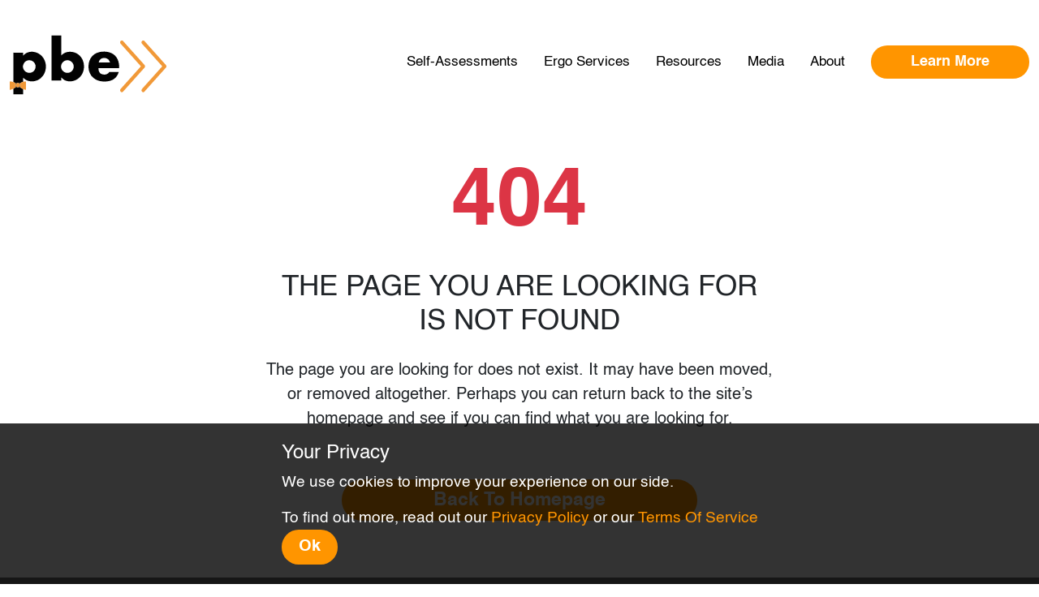

--- FILE ---
content_type: text/html; charset=UTF-8
request_url: https://www.pbergo.com/3-yoga-poses-you-can-do-at-your-desk/
body_size: 3417
content:
<!DOCTYPE html><html lang="en"><head><script src="https://code.jquery.com/jquery-3.7.0.js"></script><meta charset="utf-8"><meta http-equiv="X-UA-Compatible" content="IE=edge"><meta name="viewport" content="width=device-width,initial-scale=1"><meta http-equiv="Content-Security-Policy" content="upgrade-insecure-requests"><meta http-equiv="cache-control" content="no-cache"><meta http-equiv="expires" content="0"><meta http-equiv="pragma" content="no-cache"><link rel="icon" href="/favicon.ico"><title>pbergo</title><script src="https://cmp.osano.com/AzZv96TcklbiC67zA/daf55f0d-7188-4ff4-af02-1df380a5bf06/osano.js"></script><link href="/css/chunk-00801edb.b68ebe37.css" rel="prefetch"><link href="/css/chunk-07b97001.15bf9a6a.css" rel="prefetch"><link href="/css/chunk-09e942f8.b4a2ad5d.css" rel="prefetch"><link href="/css/chunk-0a6aff01.b68ebe37.css" rel="prefetch"><link href="/css/chunk-1c8d3c89.b4a2ad5d.css" rel="prefetch"><link href="/css/chunk-2000cb00.b4a2ad5d.css" rel="prefetch"><link href="/css/chunk-25b3e3a6.b4a2ad5d.css" rel="prefetch"><link href="/css/chunk-3052a29e.b4a2ad5d.css" rel="prefetch"><link href="/css/chunk-3a10fb00.649bc95d.css" rel="prefetch"><link href="/css/chunk-46a9233e.b4a2ad5d.css" rel="prefetch"><link href="/css/chunk-4a5095a4.b4a2ad5d.css" rel="prefetch"><link href="/css/chunk-51b49028.b4a2ad5d.css" rel="prefetch"><link href="/css/chunk-52fa2b9f.b4a2ad5d.css" rel="prefetch"><link href="/css/chunk-599fe0b5.b4a2ad5d.css" rel="prefetch"><link href="/css/chunk-675ad3c8.ee5d05d1.css" rel="prefetch"><link href="/css/chunk-736d8c86.b4a2ad5d.css" rel="prefetch"><link href="/css/chunk-77394608.b547b75d.css" rel="prefetch"><link href="/css/chunk-77751c18.b4a2ad5d.css" rel="prefetch"><link href="/css/chunk-7fd8f054.b4a2ad5d.css" rel="prefetch"><link href="/css/chunk-96fa197a.b4a2ad5d.css" rel="prefetch"><link href="/css/chunk-b8e25160.b4a2ad5d.css" rel="prefetch"><link href="/css/chunk-d674f2c4.b68ebe37.css" rel="prefetch"><link href="/css/chunk-ed3b694a.b4a2ad5d.css" rel="prefetch"><link href="/js/chunk-00801edb.f4cdb850.js" rel="prefetch"><link href="/js/chunk-0176f0d2.55bf80d7.js" rel="prefetch"><link href="/js/chunk-02445c91.d0859a6d.js" rel="prefetch"><link href="/js/chunk-062c4d5e.3eabc11f.js" rel="prefetch"><link href="/js/chunk-06de914e.e28049ec.js" rel="prefetch"><link href="/js/chunk-074944aa.e80cfd88.js" rel="prefetch"><link href="/js/chunk-07b97001.db9cfffe.js" rel="prefetch"><link href="/js/chunk-083b375d.73f06b19.js" rel="prefetch"><link href="/js/chunk-0985b552.d535d8b9.js" rel="prefetch"><link href="/js/chunk-09b41a37.b09d9ba6.js" rel="prefetch"><link href="/js/chunk-09e942f8.76ac5d10.js" rel="prefetch"><link href="/js/chunk-0a0a5863.533d6b5a.js" rel="prefetch"><link href="/js/chunk-0a6aff01.373a2ead.js" rel="prefetch"><link href="/js/chunk-0ba47728.8dd548b9.js" rel="prefetch"><link href="/js/chunk-0c4a2905.026bb93b.js" rel="prefetch"><link href="/js/chunk-0c5ad2be.6b3588f9.js" rel="prefetch"><link href="/js/chunk-0c827a39.e1f309d5.js" rel="prefetch"><link href="/js/chunk-0ca7583a.becaec72.js" rel="prefetch"><link href="/js/chunk-0cffd726.b936d4d7.js" rel="prefetch"><link href="/js/chunk-0d1396c4.e866a99c.js" rel="prefetch"><link href="/js/chunk-0dfadfd8.19b95925.js" rel="prefetch"><link href="/js/chunk-0e235017.ea61f122.js" rel="prefetch"><link href="/js/chunk-12896b8f.735e32b9.js" rel="prefetch"><link href="/js/chunk-12d232ef.31279586.js" rel="prefetch"><link href="/js/chunk-12dd4ab5.f5eb703c.js" rel="prefetch"><link href="/js/chunk-12ef9d4e.9a8b17f8.js" rel="prefetch"><link href="/js/chunk-13bbd23a.e9b8bb3a.js" rel="prefetch"><link href="/js/chunk-13f7316a.62276342.js" rel="prefetch"><link href="/js/chunk-163e431e.9ae403a2.js" rel="prefetch"><link href="/js/chunk-1940e7e2.60e47061.js" rel="prefetch"><link href="/js/chunk-197aa7a4.da895a73.js" rel="prefetch"><link href="/js/chunk-1a5a613e.a77ef75f.js" rel="prefetch"><link href="/js/chunk-1a8bceba.5642cc8c.js" rel="prefetch"><link href="/js/chunk-1aaab2d1.8d4ec9ee.js" rel="prefetch"><link href="/js/chunk-1c88fc76.c36ac7c4.js" rel="prefetch"><link href="/js/chunk-1c8d3c89.967bdca8.js" rel="prefetch"><link href="/js/chunk-1db260b8.e061891f.js" rel="prefetch"><link href="/js/chunk-1eee2dbe.6919eca8.js" rel="prefetch"><link href="/js/chunk-2000cb00.d2750913.js" rel="prefetch"><link href="/js/chunk-2085e479.1bee80c8.js" rel="prefetch"><link href="/js/chunk-21a91b49.ebf7a8a2.js" rel="prefetch"><link href="/js/chunk-21b19eae.6b4c36b2.js" rel="prefetch"><link href="/js/chunk-2333fa4b.6a783ade.js" rel="prefetch"><link href="/js/chunk-23ff8a69.d72f7c93.js" rel="prefetch"><link href="/js/chunk-249e9186.349886df.js" rel="prefetch"><link href="/js/chunk-25b3e3a6.a5732bd4.js" rel="prefetch"><link href="/js/chunk-26d75453.8c4d386e.js" rel="prefetch"><link href="/js/chunk-273d12fc.e92b5a68.js" rel="prefetch"><link href="/js/chunk-275a12b9.f660e029.js" rel="prefetch"><link href="/js/chunk-2777e07c.0bcb870d.js" rel="prefetch"><link href="/js/chunk-281c2b4a.e9df3ca2.js" rel="prefetch"><link href="/js/chunk-281d44bc.91a84e7f.js" rel="prefetch"><link href="/js/chunk-29cacefc.9fd0523c.js" rel="prefetch"><link href="/js/chunk-29cbb034.2affe512.js" rel="prefetch"><link href="/js/chunk-29fafa36.9fe448f6.js" rel="prefetch"><link href="/js/chunk-2c6f92a5.a3c01d05.js" rel="prefetch"><link href="/js/chunk-2d045f2a.ceacf71d.js" rel="prefetch"><link href="/js/chunk-2d0a3546.98b525c6.js" rel="prefetch"><link href="/js/chunk-2d0a4f63.bf93826a.js" rel="prefetch"><link href="/js/chunk-2d0aa624.d98e52fe.js" rel="prefetch"><link href="/js/chunk-2d0aaba0.1a6fc389.js" rel="prefetch"><link href="/js/chunk-2d0ac1ab.95614a38.js" rel="prefetch"><link href="/js/chunk-2d0af126.a3beba2d.js" rel="prefetch"><link href="/js/chunk-2d0b1fa3.7057e2e1.js" rel="prefetch"><link href="/js/chunk-2d0b2c9e.5d9d6bb0.js" rel="prefetch"><link href="/js/chunk-2d0b6c11.8162f385.js" rel="prefetch"><link href="/js/chunk-2d0b9225.1e71bc1e.js" rel="prefetch"><link href="/js/chunk-2d0c04a2.b23c721d.js" rel="prefetch"><link href="/js/chunk-2d0c0c73.4862dd45.js" rel="prefetch"><link href="/js/chunk-2d0c1966.ceb35d08.js" rel="prefetch"><link href="/js/chunk-2d0c55e7.bdabb499.js" rel="prefetch"><link href="/js/chunk-2d0c89aa.912cbd65.js" rel="prefetch"><link href="/js/chunk-2d0d0b30.afac62b1.js" rel="prefetch"><link href="/js/chunk-2d0d3a92.31444ee7.js" rel="prefetch"><link href="/js/chunk-2d0d3d87.09d052c7.js" rel="prefetch"><link href="/js/chunk-2d0d677f.4c752551.js" rel="prefetch"><link href="/js/chunk-2d0d6d00.9ce7d2db.js" rel="prefetch"><link href="/js/chunk-2d0d7443.8877946a.js" rel="prefetch"><link href="/js/chunk-2d0dd4cc.9dfaa4dc.js" rel="prefetch"><link href="/js/chunk-2d0e2664.644d40cc.js" rel="prefetch"><link href="/js/chunk-2d0e28b8.9956fea3.js" rel="prefetch"><link href="/js/chunk-2d0e5baf.f0ee4d2d.js" rel="prefetch"><link href="/js/chunk-2d2089b0.3245074d.js" rel="prefetch"><link href="/js/chunk-2d20f756.1e8a3ac5.js" rel="prefetch"><link href="/js/chunk-2d212f17.3326f0e1.js" rel="prefetch"><link href="/js/chunk-2d215fa4.8d560776.js" rel="prefetch"><link href="/js/chunk-2d21699b.09f83c68.js" rel="prefetch"><link href="/js/chunk-2d21a463.4fb70afe.js" rel="prefetch"><link href="/js/chunk-2d21df84.bc24643f.js" rel="prefetch"><link href="/js/chunk-2d21e424.748550dc.js" rel="prefetch"><link href="/js/chunk-2d21eabc.dfc1ccd2.js" rel="prefetch"><link href="/js/chunk-2d221455.603c2685.js" rel="prefetch"><link href="/js/chunk-2d225486.762be809.js" rel="prefetch"><link href="/js/chunk-2d225c15.03898108.js" rel="prefetch"><link href="/js/chunk-2d229100.3dc73171.js" rel="prefetch"><link href="/js/chunk-2d22db48.bc76c5ba.js" rel="prefetch"><link href="/js/chunk-2d237151.533ed2d1.js" rel="prefetch"><link href="/js/chunk-2fc846e6.0624fcf3.js" rel="prefetch"><link href="/js/chunk-3012305d.cf6af168.js" rel="prefetch"><link href="/js/chunk-3052a29e.5f4771a2.js" rel="prefetch"><link href="/js/chunk-319c144c.62543678.js" rel="prefetch"><link href="/js/chunk-33e8152b.618bee73.js" rel="prefetch"><link href="/js/chunk-34099b5b.d935df31.js" rel="prefetch"><link href="/js/chunk-34294a1e.d3ee1781.js" rel="prefetch"><link href="/js/chunk-3580836f.f976ba9d.js" rel="prefetch"><link href="/js/chunk-38c048a8.29070585.js" rel="prefetch"><link href="/js/chunk-397f9e8b.e5e0c0a3.js" rel="prefetch"><link href="/js/chunk-3a10fb00.c703f1a8.js" rel="prefetch"><link href="/js/chunk-3d1980ee.986ce8dc.js" rel="prefetch"><link href="/js/chunk-3d8cf09c.5dde40ba.js" rel="prefetch"><link href="/js/chunk-3dfd37da.b24552b6.js" rel="prefetch"><link href="/js/chunk-3ea0340a.687f1855.js" rel="prefetch"><link href="/js/chunk-402afa54.94e8cf72.js" rel="prefetch"><link href="/js/chunk-40700390.a15dde1e.js" rel="prefetch"><link href="/js/chunk-40f5dd0e.07c3db41.js" rel="prefetch"><link href="/js/chunk-415ac8d4.2a34c01b.js" rel="prefetch"><link href="/js/chunk-4230f1a1.e220f86d.js" rel="prefetch"><link href="/js/chunk-42d8ba83.54b21d8f.js" rel="prefetch"><link href="/js/chunk-4566dc6a.a3e2bbdb.js" rel="prefetch"><link href="/js/chunk-45923024.7ba21782.js" rel="prefetch"><link href="/js/chunk-4596f7b6.8fba6c9d.js" rel="prefetch"><link href="/js/chunk-46a9233e.edd2755d.js" rel="prefetch"><link href="/js/chunk-46bc01f4.d4a405b8.js" rel="prefetch"><link href="/js/chunk-47b0ae60.a0634295.js" rel="prefetch"><link href="/js/chunk-48badcec.6cdc885a.js" rel="prefetch"><link href="/js/chunk-48fe1280.2a37af17.js" rel="prefetch"><link href="/js/chunk-4a5095a4.fa0dea62.js" rel="prefetch"><link href="/js/chunk-4a7bccc4.4b0092b4.js" rel="prefetch"><link href="/js/chunk-4cdd184b.04ef933a.js" rel="prefetch"><link href="/js/chunk-4d063e2f.0766a08e.js" rel="prefetch"><link href="/js/chunk-4ee9ca2a.f1c83706.js" rel="prefetch"><link href="/js/chunk-4f692ae9.38f28bee.js" rel="prefetch"><link href="/js/chunk-4f7f38f7.22550d16.js" rel="prefetch"><link href="/js/chunk-50bafcf5.fa46151e.js" rel="prefetch"><link href="/js/chunk-50c2dd1d.637f875a.js" rel="prefetch"><link href="/js/chunk-51b49028.0899db93.js" rel="prefetch"><link href="/js/chunk-51d49d14.eeffe419.js" rel="prefetch"><link href="/js/chunk-52ada20e.c175cc83.js" rel="prefetch"><link href="/js/chunk-52c7ef52.167be894.js" rel="prefetch"><link href="/js/chunk-52fa2b9f.e80bf082.js" rel="prefetch"><link href="/js/chunk-542f60ae.43c3de1d.js" rel="prefetch"><link href="/js/chunk-543e037e.ee85b25f.js" rel="prefetch"><link href="/js/chunk-54f6bf55.33ac9a59.js" rel="prefetch"><link href="/js/chunk-551fb25f.7509e5bd.js" rel="prefetch"><link href="/js/chunk-556eef04.b54da0b5.js" rel="prefetch"><link href="/js/chunk-582eb11a.ca6acb16.js" rel="prefetch"><link href="/js/chunk-599fe0b5.3e02cd83.js" rel="prefetch"><link href="/js/chunk-5c01a953.de61385e.js" rel="prefetch"><link href="/js/chunk-5d2fd0f8.3c60fb22.js" rel="prefetch"><link href="/js/chunk-5ddf4ad7.cc88a13a.js" rel="prefetch"><link href="/js/chunk-5ed9e939.c465be73.js" rel="prefetch"><link href="/js/chunk-61955723.0dfc2d73.js" rel="prefetch"><link href="/js/chunk-61e01284.589ee818.js" rel="prefetch"><link href="/js/chunk-629eb8a3.7a5eb65b.js" rel="prefetch"><link href="/js/chunk-62a93df6.d554238e.js" rel="prefetch"><link href="/js/chunk-6356217e.7bba5c40.js" rel="prefetch"><link href="/js/chunk-6529cf14.0e1ba3d0.js" rel="prefetch"><link href="/js/chunk-65cae93e.17a3b6a3.js" rel="prefetch"><link href="/js/chunk-66b521c1.6937cb99.js" rel="prefetch"><link href="/js/chunk-675ad3c8.de7d9180.js" rel="prefetch"><link href="/js/chunk-6923a405.462a3b27.js" rel="prefetch"><link href="/js/chunk-69befc1f.95fd2136.js" rel="prefetch"><link href="/js/chunk-6a0f4f8e.70b526b6.js" rel="prefetch"><link href="/js/chunk-6b21aab6.0eee10ce.js" rel="prefetch"><link href="/js/chunk-6c41b82e.f961d2b9.js" rel="prefetch"><link href="/js/chunk-6c4451a4.a816d62a.js" rel="prefetch"><link href="/js/chunk-6d0f5c52.6842e789.js" rel="prefetch"><link href="/js/chunk-6d3edc13.e1e44668.js" rel="prefetch"><link href="/js/chunk-6d4a3463.b62eda2a.js" rel="prefetch"><link href="/js/chunk-6d7667c4.dcec494d.js" rel="prefetch"><link href="/js/chunk-6da4ab16.e791054b.js" rel="prefetch"><link href="/js/chunk-6e6eedce.18e4826e.js" rel="prefetch"><link href="/js/chunk-70139fad.e8724f19.js" rel="prefetch"><link href="/js/chunk-70aef85d.f80b2c44.js" rel="prefetch"><link href="/js/chunk-71d8e9da.8d8d6358.js" rel="prefetch"><link href="/js/chunk-734c9d5c.b16d659b.js" rel="prefetch"><link href="/js/chunk-736d8c86.61b2347a.js" rel="prefetch"><link href="/js/chunk-736da762.dcfa922b.js" rel="prefetch"><link href="/js/chunk-73d90d02.ce5b3138.js" rel="prefetch"><link href="/js/chunk-743b1c83.daed4597.js" rel="prefetch"><link href="/js/chunk-744dd511.1a7dbce3.js" rel="prefetch"><link href="/js/chunk-7453545c.a8f7f93b.js" rel="prefetch"><link href="/js/chunk-75ce59c4.27c747e8.js" rel="prefetch"><link href="/js/chunk-7608c678.f90bfb9f.js" rel="prefetch"><link href="/js/chunk-7621d610.9dbe9437.js" rel="prefetch"><link href="/js/chunk-76373aed.4aadd60c.js" rel="prefetch"><link href="/js/chunk-77394608.22cf9094.js" rel="prefetch"><link href="/js/chunk-775ef782.b5a41daa.js" rel="prefetch"><link href="/js/chunk-77751c18.350f2a5f.js" rel="prefetch"><link href="/js/chunk-7842ad9c.7190fedd.js" rel="prefetch"><link href="/js/chunk-7947209f.ec7859d4.js" rel="prefetch"><link href="/js/chunk-79707d02.08321987.js" rel="prefetch"><link href="/js/chunk-79d660ca.d32a5f60.js" rel="prefetch"><link href="/js/chunk-7a36b193.623376c5.js" rel="prefetch"><link href="/js/chunk-7ade07a9.aab84f3d.js" rel="prefetch"><link href="/js/chunk-7b330543.e643994f.js" rel="prefetch"><link href="/js/chunk-7b468a49.98cfcc0d.js" rel="prefetch"><link href="/js/chunk-7c2a8394.63a13650.js" rel="prefetch"><link href="/js/chunk-7cfd8c8d.85996fd1.js" rel="prefetch"><link href="/js/chunk-7da9a6c0.4b1306c4.js" rel="prefetch"><link href="/js/chunk-7f735e3c.fcf294dd.js" rel="prefetch"><link href="/js/chunk-7fd8f054.31321c8d.js" rel="prefetch"><link href="/js/chunk-817c35e8.aadfeba0.js" rel="prefetch"><link href="/js/chunk-882dc1ac.e526a257.js" rel="prefetch"><link href="/js/chunk-884c0b24.90481782.js" rel="prefetch"><link href="/js/chunk-89d76bbc.fccb181e.js" rel="prefetch"><link href="/js/chunk-908175e2.0203d7f4.js" rel="prefetch"><link href="/js/chunk-9126f2c2.424035d5.js" rel="prefetch"><link href="/js/chunk-96fa197a.1deba976.js" rel="prefetch"><link href="/js/chunk-9b42b80e.4bb166c8.js" rel="prefetch"><link href="/js/chunk-aadde40e.3e33ff06.js" rel="prefetch"><link href="/js/chunk-ab6b34bc.a896da30.js" rel="prefetch"><link href="/js/chunk-afcd9054.19b4f463.js" rel="prefetch"><link href="/js/chunk-b3049fa8.008907b6.js" rel="prefetch"><link href="/js/chunk-b410fd52.a486f447.js" rel="prefetch"><link href="/js/chunk-b42b015c.f7c73f78.js" rel="prefetch"><link href="/js/chunk-b8e25160.af60fc01.js" rel="prefetch"><link href="/js/chunk-bb642a20.c305ee3e.js" rel="prefetch"><link href="/js/chunk-bf0a44f2.26842ee6.js" rel="prefetch"><link href="/js/chunk-bf20150e.bc6e1403.js" rel="prefetch"><link href="/js/chunk-c077472c.58bbec66.js" rel="prefetch"><link href="/js/chunk-c0df46b2.7453363f.js" rel="prefetch"><link href="/js/chunk-c1f219ee.413c2b40.js" rel="prefetch"><link href="/js/chunk-c21d8e26.379c6f9c.js" rel="prefetch"><link href="/js/chunk-c5714b52.f3c7ad9b.js" rel="prefetch"><link href="/js/chunk-c64718f2.31476e9b.js" rel="prefetch"><link href="/js/chunk-c65316f0.945ab290.js" rel="prefetch"><link href="/js/chunk-c8318be0.f7339c2a.js" rel="prefetch"><link href="/js/chunk-c9260c94.7f1d0760.js" rel="prefetch"><link href="/js/chunk-ca818676.0e66fbe3.js" rel="prefetch"><link href="/js/chunk-cc48078a.7476c2cb.js" rel="prefetch"><link href="/js/chunk-ccb35a06.b46f81f2.js" rel="prefetch"><link href="/js/chunk-cf3f045a.07440576.js" rel="prefetch"><link href="/js/chunk-d5e2b0b8.6557dea4.js" rel="prefetch"><link href="/js/chunk-d674f2c4.8f16d9a2.js" rel="prefetch"><link href="/js/chunk-de9f6852.003d3d0c.js" rel="prefetch"><link href="/js/chunk-e9b4ca5e.db1ee9fd.js" rel="prefetch"><link href="/js/chunk-ecd7f29a.67ab5e67.js" rel="prefetch"><link href="/js/chunk-ed3b694a.17903fc9.js" rel="prefetch"><link href="/js/chunk-eda6272e.473eee91.js" rel="prefetch"><link href="/js/chunk-eedf3416.ae4e836d.js" rel="prefetch"><link href="/js/chunk-eee024da.fe68f1a5.js" rel="prefetch"><link href="/js/chunk-eee0303c.dd7e4b49.js" rel="prefetch"><link href="/js/chunk-eee2cecc.0fd93f72.js" rel="prefetch"><link href="/js/chunk-eee3396a.e7ad4bfc.js" rel="prefetch"><link href="/js/chunk-eee373e0.34066161.js" rel="prefetch"><link href="/js/chunk-ef0830da.5d860dbd.js" rel="prefetch"><link href="/js/chunk-ef0967bc.3b6e7a03.js" rel="prefetch"><link href="/js/chunk-ef09e33c.9c235209.js" rel="prefetch"><link href="/js/chunk-ef09ee1c.341db74f.js" rel="prefetch"><link href="/js/chunk-ef0a7d2e.a9b07d56.js" rel="prefetch"><link href="/js/chunk-ef0bd73e.d2f78680.js" rel="prefetch"><link href="/js/chunk-ef0cb760.4ec74c1f.js" rel="prefetch"><link href="/js/chunk-ef0fe2b0.0bb42938.js" rel="prefetch"><link href="/js/chunk-f2436b5e.b733b36a.js" rel="prefetch"><link href="/js/chunk-f2c38636.9d33c299.js" rel="prefetch"><link href="/js/chunk-f382d868.098e40d4.js" rel="prefetch"><link href="/js/chunk-faaee0cc.27f0d18b.js" rel="prefetch"><link href="/css/app.2db530f8.css" rel="preload" as="style"><link href="/css/chunk-vendors.19b01e74.css" rel="preload" as="style"><link href="/js/app.77fe9e26.js" rel="preload" as="script"><link href="/js/chunk-vendors.62928bda.js" rel="preload" as="script"><link href="/css/chunk-vendors.19b01e74.css" rel="stylesheet"><link href="/css/app.2db530f8.css" rel="stylesheet"></head><body><noscript><strong>We're sorry but pbergo doesn't work properly without JavaScript enabled. Please enable it to continue.</strong></noscript><div id="app"></div><script src="/js/chunk-vendors.62928bda.js"></script><script src="/js/app.77fe9e26.js"></script></body><script>function googleTranslateElementInit() {
    setTimeout(function () {
      new google.translate.TranslateElement({
        //  autoDisplay: false,
          pageLanguage: 'en',
        // includedLanguages:'zh-CN,zh-TW,cs,nl,en,et,tl,fr,de,it,ja,ko,pt,es,sv,th',
        layout: google.translate.TranslateElement.InlineLayout.SIMPLE,
      }, 'google_translate_element');

    }, 2000);
  }</script><script src="//translate.google.com/translate_a/element.js?cb=googleTranslateElementInit"></script></html>

--- FILE ---
content_type: image/svg+xml
request_url: https://www.pbergo.com/img/logo.ed7bfe1d.svg
body_size: 8048
content:
<?xml version="1.0" encoding="UTF-8"?><svg id="a" xmlns="http://www.w3.org/2000/svg" viewBox="0 0 500 188.26"><defs><style>.b{fill:#020202;}.c{fill:#f19938;}</style></defs><path class="b" d="M164.67,63.71c.47-.44,.77-.7,1.05-.98,4.41-4.28,9.53-7.35,15.46-9.04,3.4-.97,6.87-1.43,10.39-1.49,4.88-.09,9.7,.46,14.36,1.97,9.09,2.93,16.52,8.21,22.08,16.01,4.46,6.25,7.2,13.21,8.39,20.77,.72,4.57,.79,9.17,.33,13.78-.79,7.93-3.28,15.28-7.69,21.92-6.2,9.34-14.75,15.53-25.55,18.57-4.03,1.14-8.17,1.52-12.35,1.44-3.36-.06-6.67-.48-9.9-1.41-5.91-1.69-10.91-4.85-15.04-9.41-.44-.48-.86-.98-1.28-1.45-.34,.06-.24,.3-.25,.48,0,2.57,0,5.14,0,7.71,0,.33,0,.65-.01,.98,0,.19-.1,.31-.29,.31-.29,.01-.57,.02-.86,.02-9.71,0-19.43,0-29.14,0-1.25,0-1.09,.1-1.09-1.12,0-28.38,0-56.77,0-85.15,0-18.68,0-37.35,0-56.03,0-1.84-.23-1.57,1.52-1.57,9.47,0,18.94,0,28.41,0,1.7,0,1.46-.23,1.46,1.52,0,20.19,0,40.37,0,60.56v1.63Zm-.89,35.87c.08,.97,.08,1.96,.24,2.92,.87,5.45,3.53,9.84,8.02,13.08,4.61,3.32,9.73,4.69,15.37,3.78,4.19-.68,7.83-2.52,10.77-5.59,4.26-4.46,6.52-9.7,5.95-15.96-.48-5.26-2.66-9.72-6.61-13.23-5.69-5.04-12.26-6.56-19.57-4.4-8.8,2.6-14.26,11.51-14.15,19.41Z"/><path class="b" d="M11.58,149c.01-.53,.04-1.06,.04-1.59,0-30.26,0-60.52,0-90.78,0-.52-.23-1.15,.16-1.52,.34-.32,.94-.12,1.42-.12,9.43,0,18.86,0,28.29,0,.12,0,.24,0,.37,0,1.27,0,1.19-.11,1.19,1.18,0,2.41,0,4.81,0,7.22,0,.35-.09,.72,.1,1.07,.37,.01,.45-.32,.62-.51,2.48-2.91,5.34-5.38,8.66-7.29,3.36-1.93,6.96-3.17,10.76-3.84,3.89-.69,7.8-.78,11.71-.41,7.99,.76,15.18,3.63,21.63,8.36,7.35,5.39,12.48,12.45,15.69,20.94,1.39,3.67,2.29,7.47,2.77,11.37,.48,3.94,.58,7.89,.16,11.84-1.37,12.8-6.72,23.57-16.62,31.92-5.72,4.83-12.35,7.85-19.73,9.18-3.06,.55-6.16,.72-9.27,.65-3.65-.09-7.23-.61-10.73-1.66-5.61-1.7-10.48-4.64-14.71-8.68-.31-.29-.53-.74-1.04-.77l.03-.08v.07c-.02,.93-.04,1.86-.04,2.79,0,2.83,0,5.66,0,8.49,0,.4,.02,.81,.04,1.21-.36,.3-.82,.36-1.24,.49-3.36,1.04-6.51,2.57-9.63,4.18-.3,.16-.33,.29-.13,.57,.21,.3,.44,.58,.64,.89,1.98,3.04,1.84,6.83-.36,9.71-.15,.19-.31,.38-.46,.57-.12,.16-.06,.31,.06,.43,.11,.12,.25,.21,.38,.3,3.02,2.16,6.15,4.14,9.53,5.7,.4,.19,.84,.32,1.18,.63,0,3.99-.01,7.99-.02,11.98,0,1.3,0,2.61,0,3.91,0,.84-.01,.84-.9,.85-.16,0-.33,0-.49,0-9.55,0-19.09,0-28.64,0-1.58,0-1.39,.12-1.4-1.35,0-5.18,0-10.35,0-15.53,0-.45-.02-.9-.03-1.34,.28-.17,.55-.35,.83-.51,2.29-1.25,4.48-2.66,6.61-4.17,.29-.21,.64-.35,.8-.69-.03-.29-.25-.43-.4-.61-2.41-2.96-2.55-7.11-.22-10.31,.12-.16,.25-.32,.37-.49,.18-.26,.14-.4-.16-.58-.11-.06-.21-.12-.32-.17-2.11-1.07-4.22-2.11-6.42-2.99-.38-.15-.73-.35-1.1-.52ZM62.24,79.26c-1.94-.04-3.87,.27-5.75,.83-9.55,2.85-15.46,12.96-14.12,22.1,.79,5.39,3.31,9.73,7.6,13.06,1.46,1.13,3.04,2.05,4.74,2.76,5.18,2.18,10.4,2.21,15.57,.04,5.45-2.3,9.06-6.43,11.13-11.88,2.1-5.54,1.48-10.98-1.13-16.2-3.02-6.04-10.17-10.83-18.02-10.7Zm-29.35,79.54c.1-3.28-2.56-6.97-7-7-4.64-.03-6.97,3.86-7.01,6.85-.04,3.18,2.29,7.14,6.99,7.13,4.59-.01,7.09-3.83,7.03-6.98Z"/><path class="b" d="M347.95,116.75c-.03,.24-.03,.45-.09,.64-1.67,5.24-4.03,10.14-7.47,14.47-4.32,5.44-9.81,9.26-16.27,11.74-3.36,1.29-6.83,2.17-10.38,2.73-5.51,.87-11.05,1.09-16.6,.71-8.37-.58-16.33-2.64-23.63-6.87-10.8-6.26-17.62-15.54-20.64-27.61-1.39-5.54-1.69-11.19-1.32-16.88,.27-4.08,.89-8.1,2.05-12.02,1.84-6.22,4.75-11.86,9.06-16.75,4.51-5.12,10.03-8.8,16.33-11.34,3.99-1.61,8.12-2.66,12.38-3.24,4.95-.69,9.92-.83,14.9-.44,6.23,.48,12.25,1.82,17.95,4.44,9.12,4.19,15.78,10.86,20.01,19.94,2.08,4.46,3.42,9.14,4.2,14,.73,4.53,.89,9.08,.87,13.65,0,.16,0,.33-.02,.49-.02,.18-.13,.3-.31,.31-.41,.02-.82,.02-1.22,.02-20.98,0-41.97,0-62.95,0-.51,0-1.16-.24-1.51,.17-.29,.34-.08,.94-.07,1.42,.07,2.7,.47,5.36,1.37,7.92,1.79,5.11,5.28,8.42,10.51,9.85,3.71,1.01,7.47,1.23,11.27,.52,4.38-.82,7.84-3.09,10.46-6.67,.29-.39,.5-.91,.88-1.15,.44-.28,1.03-.1,1.56-.1,9.1,0,18.21,0,27.31,0,.44,0,.89-.04,1.36,.06Zm-28.15-30.31c.09-.37-.05-.72-.16-1.05-.28-.85-.54-1.71-.91-2.52-2.43-5.32-6.38-8.9-12.11-10.32-3.93-.97-7.86-.8-11.7,.47-4.1,1.35-7.12,4.02-9.07,7.89-.74,1.46-1.24,3.01-1.6,4.6-.23,1.02-.21,1.04,.8,1.04,11.3,0,22.6,0,33.91,0,.28,0,.57,.07,.85-.1Z"/><path class="c" d="M352.34,175.22c.03-1.47,.46-2.76,1.32-3.91,.34-.46,.72-.89,1.1-1.31,2.12-2.37,4.24-4.74,6.37-7.11,1.5-1.67,3-3.34,4.5-5.01,2.58-2.89,5.16-5.78,7.75-8.66,1.47-1.64,2.94-3.28,4.41-4.91,2.51-2.79,5.03-5.57,7.53-8.36,2.64-2.95,5.27-5.9,7.9-8.85,3.01-3.38,6.02-6.76,9.04-10.13,1.9-2.13,3.83-4.23,5.73-6.36,2.26-2.52,4.5-5.06,6.75-7.59,.9-1,1.81-2,2.71-2.99,.27-.3,.55-.6,.81-.92,.23-.28,.24-.49,0-.76-.72-.83-1.45-1.66-2.19-2.48-1.5-1.67-3.01-3.33-4.5-5-2.64-2.95-5.27-5.9-7.91-8.85-1.74-1.94-3.5-3.87-5.24-5.82-2.28-2.55-4.55-5.12-6.83-7.68-1.03-1.16-2.08-2.3-3.11-3.45-2.47-2.77-4.94-5.54-7.41-8.31-.92-1.03-1.86-2.06-2.78-3.09-2.59-2.88-5.17-5.77-7.76-8.66-1.69-1.88-3.38-3.76-5.07-5.64-2.67-2.98-5.33-5.96-8-8.93-.93-1.03-1.87-2.05-2.79-3.08-.85-.94-1.63-1.92-2.01-3.18-.73-2.4-.25-4.56,1.39-6.38,1.76-1.96,4.68-2.37,6.94-.51,1.01,.83,1.82,1.87,2.7,2.84,1.24,1.36,2.45,2.73,3.67,4.1,1.63,1.83,3.25,3.66,4.88,5.48,1.55,1.73,3.1,3.46,4.65,5.19,1.93,2.16,3.85,4.32,5.78,6.48,1.58,1.76,3.17,3.51,4.75,5.28,2.67,2.98,5.33,5.96,7.99,8.93,1.72,1.91,3.44,3.82,5.16,5.73,3.1,3.46,6.19,6.94,9.29,10.4,1.88,2.1,3.78,4.17,5.65,6.27,1.55,1.73,3.08,3.48,4.63,5.22,1.77,1.98,3.55,3.94,5.32,5.91,1.47,1.64,2.94,3.28,4.41,4.92,.86,.96,1.5,2.02,1.79,3.29,.41,1.78,.02,3.4-.88,4.92-.21,.35-.47,.67-.74,.97-2.36,2.65-4.74,5.28-7.11,7.92-2.81,3.13-5.61,6.25-8.42,9.38-2.1,2.34-4.2,4.67-6.29,7.01-2.23,2.5-4.44,5-6.66,7.5-1.82,2.04-3.66,4.06-5.48,6.09-1.66,1.85-3.31,3.71-4.97,5.57-.9,1-1.8,2-2.7,3-2.66,2.98-5.33,5.96-7.99,8.94-1.44,1.61-2.9,3.21-4.34,4.82-2.75,3.07-5.48,6.15-8.23,9.21-1.69,1.88-3.39,3.75-5.08,5.63-.41,.45-.8,.93-1.2,1.39-1.95,2.26-4.94,2.44-7.14,.4-1.43-1.32-2.07-2.99-2.12-4.88Z"/><path class="c" d="M11.58,149c.37,.17,.72,.37,1.1,.52,2.2,.88,4.31,1.92,6.42,2.99,.11,.06,.22,.11,.32,.17,.3,.18,.34,.32,.16,.58-.12,.17-.25,.32-.37,.49-2.33,3.2-2.19,7.35,.22,10.31,.15,.18,.38,.32,.4,.61-.16,.34-.51,.49-.8,.69-2.13,1.51-4.32,2.92-6.61,4.17-.28,.16-.55,.34-.83,.51-.39,0-.69,.23-1.02,.39-3.01,1.47-6.15,2.58-9.39,3.42-.24,.06-.48,.1-.72,.13-.23,.03-.39-.08-.41-.33-.02-.32-.02-.65-.02-.98,0-2.24,0-4.48,0-6.72,0-5.91,0-11.81,0-17.72,0-.4-.15-.87,.12-1.18,.3-.35,.77-.07,1.16-.06,3.41,.1,6.7,.77,9.91,1.92,.11,.04,.24,.06,.36,.08Z"/><path class="c" d="M43.07,171.51c-.34-.31-.77-.45-1.18-.63-3.38-1.56-6.51-3.53-9.53-5.7-.13-.09-.27-.19-.38-.3-.12-.12-.18-.27-.06-.43,.15-.19,.31-.38,.46-.57,2.2-2.88,2.34-6.67,.36-9.71-.2-.31-.43-.59-.64-.89-.2-.28-.18-.41,.13-.57,3.11-1.61,6.26-3.14,9.63-4.18,.42-.13,.88-.19,1.24-.49,.92-.18,1.84-.34,2.75-.54,1.72-.38,3.48-.43,5.22-.55,.31-.02,.43,.1,.45,.43,.01,.28,0,.57,0,.86,0,8.15,0,16.3,0,24.46,0,.12,0,.24,0,.37-.01,1.06-.06,1.1-1.14,.81-2.05-.54-4.07-1.18-6.04-1.96-.41-.16-.8-.41-1.28-.37Z"/><path class="c" d="M32.89,158.8c.06,3.15-2.44,6.97-7.03,6.98-4.69,.01-7.03-3.95-6.99-7.13,.04-2.99,2.37-6.88,7.01-6.85,4.44,.03,7.1,3.72,7,7Z"/><path class="c" d="M420.5,175.22c.03-1.47,.46-2.76,1.32-3.91,.34-.46,.72-.89,1.1-1.31,2.12-2.37,4.24-4.74,6.37-7.11,1.5-1.67,3-3.34,4.5-5.01,2.58-2.89,5.16-5.78,7.75-8.66,1.47-1.64,2.94-3.28,4.41-4.91,2.51-2.79,5.03-5.57,7.53-8.36,2.64-2.95,5.27-5.9,7.9-8.85,3.01-3.38,6.02-6.76,9.04-10.13,1.9-2.13,3.83-4.23,5.73-6.36,2.26-2.52,4.5-5.06,6.75-7.59,.9-1,1.81-2,2.71-2.99,.27-.3,.55-.6,.81-.92,.23-.28,.24-.49,0-.76-.72-.83-1.45-1.66-2.19-2.48-1.5-1.67-3.01-3.33-4.5-5-2.64-2.95-5.27-5.9-7.91-8.85-1.74-1.94-3.5-3.87-5.24-5.82-2.28-2.55-4.55-5.12-6.83-7.68-1.03-1.16-2.08-2.3-3.11-3.45-2.47-2.77-4.94-5.54-7.41-8.31-.92-1.03-1.86-2.06-2.78-3.09-2.59-2.88-5.17-5.77-7.76-8.66-1.69-1.88-3.38-3.76-5.07-5.64-2.67-2.98-5.33-5.96-8-8.93-.93-1.03-1.87-2.05-2.79-3.08-.85-.94-1.63-1.92-2.01-3.18-.73-2.4-.25-4.56,1.39-6.38,1.76-1.96,4.68-2.37,6.94-.51,1.01,.83,1.82,1.87,2.7,2.84,1.24,1.36,2.45,2.73,3.67,4.1,1.63,1.83,3.25,3.66,4.88,5.48,1.55,1.73,3.1,3.46,4.65,5.19,1.93,2.16,3.85,4.32,5.78,6.48,1.58,1.76,3.17,3.51,4.75,5.28,2.67,2.98,5.33,5.96,7.99,8.93,1.72,1.91,3.44,3.82,5.16,5.73,3.1,3.46,6.19,6.94,9.29,10.4,1.88,2.1,3.78,4.17,5.65,6.27,1.55,1.73,3.08,3.48,4.63,5.22,1.77,1.98,3.55,3.94,5.32,5.91,1.47,1.64,2.94,3.28,4.41,4.92,.86,.96,1.5,2.02,1.79,3.29,.41,1.78,.02,3.4-.88,4.92-.21,.35-.47,.67-.74,.97-2.36,2.65-4.74,5.28-7.11,7.92-2.81,3.13-5.61,6.25-8.42,9.38-2.1,2.34-4.2,4.67-6.29,7.01-2.23,2.5-4.44,5-6.66,7.5-1.82,2.04-3.66,4.06-5.48,6.09-1.66,1.85-3.31,3.71-4.97,5.57-.9,1-1.8,2-2.7,3-2.66,2.98-5.33,5.96-7.99,8.94-1.44,1.61-2.9,3.21-4.34,4.82-2.75,3.07-5.48,6.15-8.23,9.21-1.69,1.88-3.39,3.75-5.08,5.63-.41,.45-.8,.93-1.2,1.39-1.95,2.26-4.94,2.44-7.14,.4-1.43-1.32-2.07-2.99-2.12-4.88Z"/></svg>

--- FILE ---
content_type: application/javascript
request_url: https://www.pbergo.com/js/chunk-2d0e2664.644d40cc.js
body_size: 110
content:
(window["webpackJsonp"]=window["webpackJsonp"]||[]).push([["chunk-2d0e2664"],{"7f10":function(t,e,a){"use strict";a.r(e);var o=function(){var t=this;t._self._c;return t._m(0)},s=[function(){var t=this,e=t._self._c;return e("section",{staticClass:"py_30"},[e("div",{staticClass:"d-flex align-items-center justify-content-center h-100"},[e("div",{staticClass:"page_not_found text-center h-100 w-50"},[e("h1",{staticClass:"text-danger"},[t._v("404")]),e("h2",{staticClass:"m-4 text-uppercase"},[t._v(" The page you are looking for is not found ")]),e("p",[t._v(" The page you are looking for does not exist. It may have been moved, or removed altogether. Perhaps you can return back to the site’s homepage and see if you can find what you are looking for. ")]),e("div",{staticClass:"separator transparent center",staticStyle:{"margin-top":"35px"}}),e("p",[e("a",{staticClass:"btn btn_primary m-4",attrs:{itemprop:"url",href:"/"}},[t._v(" Back to homepage ")])])])])])}],n=a("2b0e"),r=a("8c4f"),i=a("1157"),c=a.n(i);n["default"].use(r["a"]);var l={name:"404",beforeMount(){document.title="PBErgo - "+this.$router.currentRoute.meta.page_title;const t=this.$route.path.split("/");console.log(t[1]),"airbnb"==t[1]&&(console.log("d"),c()("#main-div").addClass("customer-a45"))}},u=l,p=a("2877"),d=Object(p["a"])(u,o,s,!1,null,null,null);e["default"]=d.exports}}]);
//# sourceMappingURL=chunk-2d0e2664.644d40cc.js.map

--- FILE ---
content_type: application/javascript
request_url: https://www.pbergo.com/js/app.77fe9e26.js
body_size: 83397
content:
(function(e){function t(t){for(var s,n,o=t[0],l=t[1],d=t[2],c=0,m=[];c<o.length;c++)n=o[c],Object.prototype.hasOwnProperty.call(i,n)&&i[n]&&m.push(i[n][0]),i[n]=0;for(s in l)Object.prototype.hasOwnProperty.call(l,s)&&(e[s]=l[s]);u&&u(t);while(m.length)m.shift()();return r.push.apply(r,d||[]),a()}function a(){for(var e,t=0;t<r.length;t++){for(var a=r[t],s=!0,n=1;n<a.length;n++){var o=a[n];0!==i[o]&&(s=!1)}s&&(r.splice(t--,1),e=l(l.s=a[0]))}return e}var s={},n={app:0},i={app:0},r=[];function o(e){return l.p+"js/"+({}[e]||e)+"."+{"chunk-00801edb":"f4cdb850","chunk-09e942f8":"76ac5d10","chunk-402afa54":"94e8cf72","chunk-51b49028":"0899db93","chunk-52fa2b9f":"e80bf082","chunk-734c9d5c":"b16d659b","chunk-e9b4ca5e":"db1ee9fd","chunk-ed3b694a":"17903fc9","chunk-0176f0d2":"55bf80d7","chunk-02445c91":"d0859a6d","chunk-062c4d5e":"3eabc11f","chunk-06de914e":"e28049ec","chunk-083b375d":"73f06b19","chunk-0985b552":"d535d8b9","chunk-09b41a37":"b09d9ba6","chunk-0a0a5863":"533d6b5a","chunk-0ba47728":"8dd548b9","chunk-0c4a2905":"026bb93b","chunk-0c5ad2be":"6b3588f9","chunk-0c827a39":"e1f309d5","chunk-0ca7583a":"becaec72","chunk-0cffd726":"b936d4d7","chunk-0d1396c4":"e866a99c","chunk-0dfadfd8":"19b95925","chunk-0e235017":"ea61f122","chunk-12896b8f":"735e32b9","chunk-12d232ef":"31279586","chunk-12dd4ab5":"f5eb703c","chunk-12ef9d4e":"9a8b17f8","chunk-13bbd23a":"e9b8bb3a","chunk-13f7316a":"62276342","chunk-1940e7e2":"60e47061","chunk-197aa7a4":"da895a73","chunk-1a5a613e":"a77ef75f","chunk-1a8bceba":"5642cc8c","chunk-1aaab2d1":"8d4ec9ee","chunk-1c88fc76":"c36ac7c4","chunk-1db260b8":"e061891f","chunk-1eee2dbe":"6919eca8","chunk-2085e479":"1bee80c8","chunk-21a91b49":"ebf7a8a2","chunk-2333fa4b":"6a783ade","chunk-23ff8a69":"d72f7c93","chunk-249e9186":"349886df","chunk-26d75453":"8c4d386e","chunk-273d12fc":"e92b5a68","chunk-275a12b9":"f660e029","chunk-281c2b4a":"e9df3ca2","chunk-29cacefc":"9fd0523c","chunk-29cbb034":"2affe512","chunk-29fafa36":"9fe448f6","chunk-2c6f92a5":"a3c01d05","chunk-2d045f2a":"ceacf71d","chunk-2d0a3546":"98b525c6","chunk-2d0a4f63":"bf93826a","chunk-2d0aa624":"d98e52fe","chunk-2d0aaba0":"1a6fc389","chunk-2d0ac1ab":"95614a38","chunk-2d0af126":"a3beba2d","chunk-2d0b1fa3":"7057e2e1","chunk-2d0b2c9e":"5d9d6bb0","chunk-2d0b6c11":"8162f385","chunk-07b97001":"db9cfffe","chunk-25b3e3a6":"a5732bd4","chunk-2d0d7443":"8877946a","chunk-2d0e5baf":"f0ee4d2d","chunk-2d221455":"603c2685","chunk-2d225486":"762be809","chunk-2d237151":"533ed2d1","chunk-77394608":"22cf9094","chunk-89d76bbc":"fccb181e","chunk-c1f219ee":"413c2b40","chunk-c21d8e26":"379c6f9c","chunk-eedf3416":"ae4e836d","chunk-eee024da":"fe68f1a5","chunk-eee0303c":"dd7e4b49","chunk-eee2cecc":"0fd93f72","chunk-eee3396a":"e7ad4bfc","chunk-eee373e0":"34066161","chunk-ef0830da":"5d860dbd","chunk-ef0967bc":"3b6e7a03","chunk-ef09e33c":"9c235209","chunk-ef09ee1c":"341db74f","chunk-ef0a7d2e":"a9b07d56","chunk-ef0bd73e":"d2f78680","chunk-ef0cb760":"4ec74c1f","chunk-ef0fe2b0":"0bb42938","chunk-f2436b5e":"b733b36a","chunk-f2c38636":"9d33c299","chunk-2d0b9225":"1e71bc1e","chunk-2d0c04a2":"b23c721d","chunk-2d0c0c73":"4862dd45","chunk-2d0c1966":"ceb35d08","chunk-2d0c55e7":"bdabb499","chunk-2d0c89aa":"912cbd65","chunk-2d0d0b30":"afac62b1","chunk-2d0d3a92":"31444ee7","chunk-2d0d3d87":"09d052c7","chunk-2d0d677f":"4c752551","chunk-2d0d6d00":"9ce7d2db","chunk-2d0dd4cc":"9dfaa4dc","chunk-2d0e2664":"644d40cc","chunk-2d0e28b8":"9956fea3","chunk-3dfd37da":"b24552b6","chunk-b42b015c":"f7c73f78","chunk-2d2089b0":"3245074d","chunk-2d20f756":"1e8a3ac5","chunk-2d212f17":"3326f0e1","chunk-2d215fa4":"8d560776","chunk-2d21699b":"09f83c68","chunk-2d21a463":"4fb70afe","chunk-2d21df84":"bc24643f","chunk-2d21e424":"748550dc","chunk-2d21eabc":"dfc1ccd2","chunk-2d229100":"3dc73171","chunk-2d22db48":"bc76c5ba","chunk-34294a1e":"d3ee1781","chunk-2777e07c":"0bcb870d","chunk-46a9233e":"edd2755d","chunk-96fa197a":"1deba976","chunk-3d8cf09c":"5dde40ba","chunk-79707d02":"08321987","chunk-c0df46b2":"7453363f","chunk-074944aa":"e80cfd88","chunk-163e431e":"9ae403a2","chunk-1c8d3c89":"967bdca8","chunk-2000cb00":"d2750913","chunk-21b19eae":"6b4c36b2","chunk-0a6aff01":"373a2ead","chunk-281d44bc":"91a84e7f","chunk-66b521c1":"6937cb99","chunk-4a5095a4":"fa0dea62","chunk-599fe0b5":"3e02cd83","chunk-675ad3c8":"de7d9180","chunk-6d0f5c52":"6842e789","chunk-736d8c86":"61b2347a","chunk-77751c18":"350f2a5f","chunk-7fd8f054":"31321c8d","chunk-c077472c":"58bbec66","chunk-eda6272e":"473eee91","chunk-b8e25160":"af60fc01","chunk-2fc846e6":"0624fcf3","chunk-3012305d":"cf6af168","chunk-3052a29e":"5f4771a2","chunk-319c144c":"62543678","chunk-33e8152b":"618bee73","chunk-34099b5b":"d935df31","chunk-3a10fb00":"c703f1a8","chunk-3580836f":"f976ba9d","chunk-38c048a8":"29070585","chunk-397f9e8b":"e5e0c0a3","chunk-3d1980ee":"986ce8dc","chunk-3ea0340a":"687f1855","chunk-40700390":"a15dde1e","chunk-40f5dd0e":"07c3db41","chunk-415ac8d4":"2a34c01b","chunk-4230f1a1":"e220f86d","chunk-42d8ba83":"54b21d8f","chunk-4566dc6a":"a3e2bbdb","chunk-45923024":"7ba21782","chunk-4596f7b6":"8fba6c9d","chunk-46bc01f4":"d4a405b8","chunk-47b0ae60":"a0634295","chunk-48badcec":"6cdc885a","chunk-48fe1280":"2a37af17","chunk-4a7bccc4":"4b0092b4","chunk-4cdd184b":"04ef933a","chunk-4d063e2f":"0766a08e","chunk-4ee9ca2a":"f1c83706","chunk-4f692ae9":"38f28bee","chunk-4f7f38f7":"22550d16","chunk-50bafcf5":"fa46151e","chunk-50c2dd1d":"637f875a","chunk-51d49d14":"eeffe419","chunk-52ada20e":"c175cc83","chunk-52c7ef52":"167be894","chunk-542f60ae":"43c3de1d","chunk-543e037e":"ee85b25f","chunk-54f6bf55":"33ac9a59","chunk-551fb25f":"7509e5bd","chunk-556eef04":"b54da0b5","chunk-5c01a953":"de61385e","chunk-5d2fd0f8":"3c60fb22","chunk-5ddf4ad7":"cc88a13a","chunk-5ed9e939":"c465be73","chunk-61955723":"0dfc2d73","chunk-61e01284":"589ee818","chunk-629eb8a3":"7a5eb65b","chunk-62a93df6":"d554238e","chunk-6529cf14":"0e1ba3d0","chunk-65cae93e":"17a3b6a3","chunk-6923a405":"462a3b27","chunk-69befc1f":"95fd2136","chunk-6a0f4f8e":"70b526b6","chunk-6b21aab6":"0eee10ce","chunk-6c41b82e":"f961d2b9","chunk-6c4451a4":"a816d62a","chunk-6d3edc13":"e1e44668","chunk-6d4a3463":"b62eda2a","chunk-6d7667c4":"dcec494d","chunk-6da4ab16":"e791054b","chunk-6e6eedce":"18e4826e","chunk-70139fad":"e8724f19","chunk-70aef85d":"f80b2c44","chunk-71d8e9da":"8d8d6358","chunk-736da762":"dcfa922b","chunk-73d90d02":"ce5b3138","chunk-743b1c83":"daed4597","chunk-744dd511":"1a7dbce3","chunk-7453545c":"a8f7f93b","chunk-75ce59c4":"27c747e8","chunk-7608c678":"f90bfb9f","chunk-7621d610":"9dbe9437","chunk-76373aed":"4aadd60c","chunk-582eb11a":"ca6acb16","chunk-775ef782":"b5a41daa","chunk-7842ad9c":"7190fedd","chunk-7947209f":"ec7859d4","chunk-79d660ca":"d32a5f60","chunk-7a36b193":"623376c5","chunk-7ade07a9":"aab84f3d","chunk-7b330543":"e643994f","chunk-7b468a49":"98cfcc0d","chunk-7c2a8394":"63a13650","chunk-7cfd8c8d":"85996fd1","chunk-7da9a6c0":"4b1306c4","chunk-7f735e3c":"fcf294dd","chunk-817c35e8":"aadfeba0","chunk-882dc1ac":"e526a257","chunk-884c0b24":"90481782","chunk-908175e2":"0203d7f4","chunk-9126f2c2":"424035d5","chunk-9b42b80e":"4bb166c8","chunk-aadde40e":"3e33ff06","chunk-afcd9054":"19b4f463","chunk-b3049fa8":"008907b6","chunk-b410fd52":"a486f447","chunk-bb642a20":"c305ee3e","chunk-bf0a44f2":"26842ee6","chunk-bf20150e":"bc6e1403","chunk-c5714b52":"f3c7ad9b","chunk-c64718f2":"31476e9b","chunk-c65316f0":"945ab290","chunk-c8318be0":"f7339c2a","chunk-c9260c94":"7f1d0760","chunk-ca818676":"0e66fbe3","chunk-cc48078a":"7476c2cb","chunk-ccb35a06":"b46f81f2","chunk-cf3f045a":"07440576","chunk-d5e2b0b8":"6557dea4","chunk-d674f2c4":"8f16d9a2","chunk-de9f6852":"003d3d0c","chunk-ecd7f29a":"67ab5e67","chunk-2d225c15":"03898108","chunk-f382d868":"098e40d4","chunk-faaee0cc":"27f0d18b","chunk-6356217e":"7bba5c40","chunk-ab6b34bc":"a896da30"}[e]+".js"}function l(t){if(s[t])return s[t].exports;var a=s[t]={i:t,l:!1,exports:{}};return e[t].call(a.exports,a,a.exports,l),a.l=!0,a.exports}l.e=function(e){var t=[],a={"chunk-00801edb":1,"chunk-09e942f8":1,"chunk-51b49028":1,"chunk-52fa2b9f":1,"chunk-ed3b694a":1,"chunk-07b97001":1,"chunk-25b3e3a6":1,"chunk-77394608":1,"chunk-46a9233e":1,"chunk-96fa197a":1,"chunk-1c8d3c89":1,"chunk-2000cb00":1,"chunk-0a6aff01":1,"chunk-4a5095a4":1,"chunk-599fe0b5":1,"chunk-675ad3c8":1,"chunk-736d8c86":1,"chunk-77751c18":1,"chunk-7fd8f054":1,"chunk-b8e25160":1,"chunk-3052a29e":1,"chunk-3a10fb00":1,"chunk-d674f2c4":1};n[e]?t.push(n[e]):0!==n[e]&&a[e]&&t.push(n[e]=new Promise((function(t,a){for(var s="css/"+({}[e]||e)+"."+{"chunk-00801edb":"b68ebe37","chunk-09e942f8":"b4a2ad5d","chunk-402afa54":"31d6cfe0","chunk-51b49028":"b4a2ad5d","chunk-52fa2b9f":"b4a2ad5d","chunk-734c9d5c":"31d6cfe0","chunk-e9b4ca5e":"31d6cfe0","chunk-ed3b694a":"b4a2ad5d","chunk-0176f0d2":"31d6cfe0","chunk-02445c91":"31d6cfe0","chunk-062c4d5e":"31d6cfe0","chunk-06de914e":"31d6cfe0","chunk-083b375d":"31d6cfe0","chunk-0985b552":"31d6cfe0","chunk-09b41a37":"31d6cfe0","chunk-0a0a5863":"31d6cfe0","chunk-0ba47728":"31d6cfe0","chunk-0c4a2905":"31d6cfe0","chunk-0c5ad2be":"31d6cfe0","chunk-0c827a39":"31d6cfe0","chunk-0ca7583a":"31d6cfe0","chunk-0cffd726":"31d6cfe0","chunk-0d1396c4":"31d6cfe0","chunk-0dfadfd8":"31d6cfe0","chunk-0e235017":"31d6cfe0","chunk-12896b8f":"31d6cfe0","chunk-12d232ef":"31d6cfe0","chunk-12dd4ab5":"31d6cfe0","chunk-12ef9d4e":"31d6cfe0","chunk-13bbd23a":"31d6cfe0","chunk-13f7316a":"31d6cfe0","chunk-1940e7e2":"31d6cfe0","chunk-197aa7a4":"31d6cfe0","chunk-1a5a613e":"31d6cfe0","chunk-1a8bceba":"31d6cfe0","chunk-1aaab2d1":"31d6cfe0","chunk-1c88fc76":"31d6cfe0","chunk-1db260b8":"31d6cfe0","chunk-1eee2dbe":"31d6cfe0","chunk-2085e479":"31d6cfe0","chunk-21a91b49":"31d6cfe0","chunk-2333fa4b":"31d6cfe0","chunk-23ff8a69":"31d6cfe0","chunk-249e9186":"31d6cfe0","chunk-26d75453":"31d6cfe0","chunk-273d12fc":"31d6cfe0","chunk-275a12b9":"31d6cfe0","chunk-281c2b4a":"31d6cfe0","chunk-29cacefc":"31d6cfe0","chunk-29cbb034":"31d6cfe0","chunk-29fafa36":"31d6cfe0","chunk-2c6f92a5":"31d6cfe0","chunk-2d045f2a":"31d6cfe0","chunk-2d0a3546":"31d6cfe0","chunk-2d0a4f63":"31d6cfe0","chunk-2d0aa624":"31d6cfe0","chunk-2d0aaba0":"31d6cfe0","chunk-2d0ac1ab":"31d6cfe0","chunk-2d0af126":"31d6cfe0","chunk-2d0b1fa3":"31d6cfe0","chunk-2d0b2c9e":"31d6cfe0","chunk-2d0b6c11":"31d6cfe0","chunk-07b97001":"15bf9a6a","chunk-25b3e3a6":"b4a2ad5d","chunk-2d0d7443":"31d6cfe0","chunk-2d0e5baf":"31d6cfe0","chunk-2d221455":"31d6cfe0","chunk-2d225486":"31d6cfe0","chunk-2d237151":"31d6cfe0","chunk-77394608":"b547b75d","chunk-89d76bbc":"31d6cfe0","chunk-c1f219ee":"31d6cfe0","chunk-c21d8e26":"31d6cfe0","chunk-eedf3416":"31d6cfe0","chunk-eee024da":"31d6cfe0","chunk-eee0303c":"31d6cfe0","chunk-eee2cecc":"31d6cfe0","chunk-eee3396a":"31d6cfe0","chunk-eee373e0":"31d6cfe0","chunk-ef0830da":"31d6cfe0","chunk-ef0967bc":"31d6cfe0","chunk-ef09e33c":"31d6cfe0","chunk-ef09ee1c":"31d6cfe0","chunk-ef0a7d2e":"31d6cfe0","chunk-ef0bd73e":"31d6cfe0","chunk-ef0cb760":"31d6cfe0","chunk-ef0fe2b0":"31d6cfe0","chunk-f2436b5e":"31d6cfe0","chunk-f2c38636":"31d6cfe0","chunk-2d0b9225":"31d6cfe0","chunk-2d0c04a2":"31d6cfe0","chunk-2d0c0c73":"31d6cfe0","chunk-2d0c1966":"31d6cfe0","chunk-2d0c55e7":"31d6cfe0","chunk-2d0c89aa":"31d6cfe0","chunk-2d0d0b30":"31d6cfe0","chunk-2d0d3a92":"31d6cfe0","chunk-2d0d3d87":"31d6cfe0","chunk-2d0d677f":"31d6cfe0","chunk-2d0d6d00":"31d6cfe0","chunk-2d0dd4cc":"31d6cfe0","chunk-2d0e2664":"31d6cfe0","chunk-2d0e28b8":"31d6cfe0","chunk-3dfd37da":"31d6cfe0","chunk-b42b015c":"31d6cfe0","chunk-2d2089b0":"31d6cfe0","chunk-2d20f756":"31d6cfe0","chunk-2d212f17":"31d6cfe0","chunk-2d215fa4":"31d6cfe0","chunk-2d21699b":"31d6cfe0","chunk-2d21a463":"31d6cfe0","chunk-2d21df84":"31d6cfe0","chunk-2d21e424":"31d6cfe0","chunk-2d21eabc":"31d6cfe0","chunk-2d229100":"31d6cfe0","chunk-2d22db48":"31d6cfe0","chunk-34294a1e":"31d6cfe0","chunk-2777e07c":"31d6cfe0","chunk-46a9233e":"b4a2ad5d","chunk-96fa197a":"b4a2ad5d","chunk-3d8cf09c":"31d6cfe0","chunk-79707d02":"31d6cfe0","chunk-c0df46b2":"31d6cfe0","chunk-074944aa":"31d6cfe0","chunk-163e431e":"31d6cfe0","chunk-1c8d3c89":"b4a2ad5d","chunk-2000cb00":"b4a2ad5d","chunk-21b19eae":"31d6cfe0","chunk-0a6aff01":"b68ebe37","chunk-281d44bc":"31d6cfe0","chunk-66b521c1":"31d6cfe0","chunk-4a5095a4":"b4a2ad5d","chunk-599fe0b5":"b4a2ad5d","chunk-675ad3c8":"ee5d05d1","chunk-6d0f5c52":"31d6cfe0","chunk-736d8c86":"b4a2ad5d","chunk-77751c18":"b4a2ad5d","chunk-7fd8f054":"b4a2ad5d","chunk-c077472c":"31d6cfe0","chunk-eda6272e":"31d6cfe0","chunk-b8e25160":"b4a2ad5d","chunk-2fc846e6":"31d6cfe0","chunk-3012305d":"31d6cfe0","chunk-3052a29e":"b4a2ad5d","chunk-319c144c":"31d6cfe0","chunk-33e8152b":"31d6cfe0","chunk-34099b5b":"31d6cfe0","chunk-3a10fb00":"649bc95d","chunk-3580836f":"31d6cfe0","chunk-38c048a8":"31d6cfe0","chunk-397f9e8b":"31d6cfe0","chunk-3d1980ee":"31d6cfe0","chunk-3ea0340a":"31d6cfe0","chunk-40700390":"31d6cfe0","chunk-40f5dd0e":"31d6cfe0","chunk-415ac8d4":"31d6cfe0","chunk-4230f1a1":"31d6cfe0","chunk-42d8ba83":"31d6cfe0","chunk-4566dc6a":"31d6cfe0","chunk-45923024":"31d6cfe0","chunk-4596f7b6":"31d6cfe0","chunk-46bc01f4":"31d6cfe0","chunk-47b0ae60":"31d6cfe0","chunk-48badcec":"31d6cfe0","chunk-48fe1280":"31d6cfe0","chunk-4a7bccc4":"31d6cfe0","chunk-4cdd184b":"31d6cfe0","chunk-4d063e2f":"31d6cfe0","chunk-4ee9ca2a":"31d6cfe0","chunk-4f692ae9":"31d6cfe0","chunk-4f7f38f7":"31d6cfe0","chunk-50bafcf5":"31d6cfe0","chunk-50c2dd1d":"31d6cfe0","chunk-51d49d14":"31d6cfe0","chunk-52ada20e":"31d6cfe0","chunk-52c7ef52":"31d6cfe0","chunk-542f60ae":"31d6cfe0","chunk-543e037e":"31d6cfe0","chunk-54f6bf55":"31d6cfe0","chunk-551fb25f":"31d6cfe0","chunk-556eef04":"31d6cfe0","chunk-5c01a953":"31d6cfe0","chunk-5d2fd0f8":"31d6cfe0","chunk-5ddf4ad7":"31d6cfe0","chunk-5ed9e939":"31d6cfe0","chunk-61955723":"31d6cfe0","chunk-61e01284":"31d6cfe0","chunk-629eb8a3":"31d6cfe0","chunk-62a93df6":"31d6cfe0","chunk-6529cf14":"31d6cfe0","chunk-65cae93e":"31d6cfe0","chunk-6923a405":"31d6cfe0","chunk-69befc1f":"31d6cfe0","chunk-6a0f4f8e":"31d6cfe0","chunk-6b21aab6":"31d6cfe0","chunk-6c41b82e":"31d6cfe0","chunk-6c4451a4":"31d6cfe0","chunk-6d3edc13":"31d6cfe0","chunk-6d4a3463":"31d6cfe0","chunk-6d7667c4":"31d6cfe0","chunk-6da4ab16":"31d6cfe0","chunk-6e6eedce":"31d6cfe0","chunk-70139fad":"31d6cfe0","chunk-70aef85d":"31d6cfe0","chunk-71d8e9da":"31d6cfe0","chunk-736da762":"31d6cfe0","chunk-73d90d02":"31d6cfe0","chunk-743b1c83":"31d6cfe0","chunk-744dd511":"31d6cfe0","chunk-7453545c":"31d6cfe0","chunk-75ce59c4":"31d6cfe0","chunk-7608c678":"31d6cfe0","chunk-7621d610":"31d6cfe0","chunk-76373aed":"31d6cfe0","chunk-582eb11a":"31d6cfe0","chunk-775ef782":"31d6cfe0","chunk-7842ad9c":"31d6cfe0","chunk-7947209f":"31d6cfe0","chunk-79d660ca":"31d6cfe0","chunk-7a36b193":"31d6cfe0","chunk-7ade07a9":"31d6cfe0","chunk-7b330543":"31d6cfe0","chunk-7b468a49":"31d6cfe0","chunk-7c2a8394":"31d6cfe0","chunk-7cfd8c8d":"31d6cfe0","chunk-7da9a6c0":"31d6cfe0","chunk-7f735e3c":"31d6cfe0","chunk-817c35e8":"31d6cfe0","chunk-882dc1ac":"31d6cfe0","chunk-884c0b24":"31d6cfe0","chunk-908175e2":"31d6cfe0","chunk-9126f2c2":"31d6cfe0","chunk-9b42b80e":"31d6cfe0","chunk-aadde40e":"31d6cfe0","chunk-afcd9054":"31d6cfe0","chunk-b3049fa8":"31d6cfe0","chunk-b410fd52":"31d6cfe0","chunk-bb642a20":"31d6cfe0","chunk-bf0a44f2":"31d6cfe0","chunk-bf20150e":"31d6cfe0","chunk-c5714b52":"31d6cfe0","chunk-c64718f2":"31d6cfe0","chunk-c65316f0":"31d6cfe0","chunk-c8318be0":"31d6cfe0","chunk-c9260c94":"31d6cfe0","chunk-ca818676":"31d6cfe0","chunk-cc48078a":"31d6cfe0","chunk-ccb35a06":"31d6cfe0","chunk-cf3f045a":"31d6cfe0","chunk-d5e2b0b8":"31d6cfe0","chunk-d674f2c4":"b68ebe37","chunk-de9f6852":"31d6cfe0","chunk-ecd7f29a":"31d6cfe0","chunk-2d225c15":"31d6cfe0","chunk-f382d868":"31d6cfe0","chunk-faaee0cc":"31d6cfe0","chunk-6356217e":"31d6cfe0","chunk-ab6b34bc":"31d6cfe0"}[e]+".css",i=l.p+s,r=document.getElementsByTagName("link"),o=0;o<r.length;o++){var d=r[o],c=d.getAttribute("data-href")||d.getAttribute("href");if("stylesheet"===d.rel&&(c===s||c===i))return t()}var m=document.getElementsByTagName("style");for(o=0;o<m.length;o++){d=m[o],c=d.getAttribute("data-href");if(c===s||c===i)return t()}var u=document.createElement("link");u.rel="stylesheet",u.type="text/css",u.onload=t,u.onerror=function(t){var s=t&&t.target&&t.target.src||i,r=new Error("Loading CSS chunk "+e+" failed.\n("+s+")");r.code="CSS_CHUNK_LOAD_FAILED",r.request=s,delete n[e],u.parentNode.removeChild(u),a(r)},u.href=i;var h=document.getElementsByTagName("head")[0];h.appendChild(u)})).then((function(){n[e]=0})));var s=i[e];if(0!==s)if(s)t.push(s[2]);else{var r=new Promise((function(t,a){s=i[e]=[t,a]}));t.push(s[2]=r);var d,c=document.createElement("script");c.charset="utf-8",c.timeout=120,l.nc&&c.setAttribute("nonce",l.nc),c.src=o(e);var m=new Error;d=function(t){c.onerror=c.onload=null,clearTimeout(u);var a=i[e];if(0!==a){if(a){var s=t&&("load"===t.type?"missing":t.type),n=t&&t.target&&t.target.src;m.message="Loading chunk "+e+" failed.\n("+s+": "+n+")",m.name="ChunkLoadError",m.type=s,m.request=n,a[1](m)}i[e]=void 0}};var u=setTimeout((function(){d({type:"timeout",target:c})}),12e4);c.onerror=c.onload=d,document.head.appendChild(c)}return Promise.all(t)},l.m=e,l.c=s,l.d=function(e,t,a){l.o(e,t)||Object.defineProperty(e,t,{enumerable:!0,get:a})},l.r=function(e){"undefined"!==typeof Symbol&&Symbol.toStringTag&&Object.defineProperty(e,Symbol.toStringTag,{value:"Module"}),Object.defineProperty(e,"__esModule",{value:!0})},l.t=function(e,t){if(1&t&&(e=l(e)),8&t)return e;if(4&t&&"object"===typeof e&&e&&e.__esModule)return e;var a=Object.create(null);if(l.r(a),Object.defineProperty(a,"default",{enumerable:!0,value:e}),2&t&&"string"!=typeof e)for(var s in e)l.d(a,s,function(t){return e[t]}.bind(null,s));return a},l.n=function(e){var t=e&&e.__esModule?function(){return e["default"]}:function(){return e};return l.d(t,"a",t),t},l.o=function(e,t){return Object.prototype.hasOwnProperty.call(e,t)},l.p="/",l.oe=function(e){throw console.error(e),e};var d=window["webpackJsonp"]=window["webpackJsonp"]||[],c=d.push.bind(d);d.push=t,d=d.slice();for(var m=0;m<d.length;m++)t(d[m]);var u=c;r.push([0,"chunk-vendors"]),a()})({0:function(e,t,a){e.exports=a("56d7")},"00e2":function(e,t){e.exports="[data-uri]"},"012f":function(e,t){e.exports="[data-uri]"},"04d7":function(e,t,a){"use strict";a("aa71")},"0622":function(e,t){e.exports="[data-uri]"},"18ab":function(e,t,a){"use strict";a("d166")},"1a90":function(e,t){e.exports="[data-uri]"},"1d9a":function(e,t,a){},"215c":function(e,t){e.exports="[data-uri]"},2618:function(e,t){e.exports="[data-uri]"},"28fd":function(e,t,a){e.exports=a.p+"img/login-logo.5763b01b.png"},"2b13":function(e,t,a){"use strict";a("14d9"),a("b7ef");var s=a("b012");t["a"]={methods:{tokenExpired(){this.$toast.error("Session Expired. Please log in again.",{position:"top-right"}),setTimeout(()=>this.$router.push({name:"login"}),500)},onLostFocusEditor(e){setTimeout(()=>{this.$validator.validate(e)},10)},generateRandomString(e){let t="";const a="ABCDEFGHIJKLMNOPQRSTUVWXYZabcdefghijklmnopqrstuvwxyz0123456789",s=a.length;for(let n=0;n<e;n++)t+=a.charAt(Math.floor(Math.random()*s));return t},decodeAPIResponse(e){var t="uOKSCZ4mPGa4EwD9wsQnK40N5ep34zPdn+UmRvnowrE=",a=e.replace(t,""),s=a.slice(20),n=JSON.parse(window.atob(s));return n},encodeAPIRequest(e){return this.generateRandomString(10)+"uOKSCZ4mPGa4EwD9wsQnK40N5ep34zPdn+UmRvnowrE="+this.generateRandomString(10)+btoa(JSON.stringify(e))},encodeAPIRequestWithImages(e){return this.generateRandomString(10)+"uOKSCZ4mPGa4EwD9wsQnK40N5ep34zPdn+UmRvnowrE="+this.generateRandomString(10)+btoa(unescape(encodeURIComponent(JSON.stringify(e))))},downloadPdfReport(e,t,a){var n=this;n.$parent.$refs.fullpageloader.is_full_page_loader=!0;var i={report:"Reports in PDF",dashboard:t,user_name:a};let r={method:"post",url:"https://app.pbergo.com/blogs/api/audit-log-for-download",headers:{"Content-Type":"application/json"},withCredentials:!0,data:n.encodeAPIRequestWithImages(i)};n.axios(r).then(({data:e})=>{console.log(e.message)}),s["a"].downloadZipFile(e).then(e=>{var t=new Blob([e.data],{type:"text/html"}),a=window.URL.createObjectURL(t),s=document.createElement("iframe");document.body.appendChild(s),s.style.display="none",s.src=a,s.onload=function(){var e=s.contentWindow.document;e.title="Summary-Report";var t=e.querySelectorAll("iframe");t.forEach(e=>{if(0==e.classList.contains("skiptranslate")){var t=e.parentNode,a=document.createElement("a");a.setAttribute("href",e.src);var s=document.createElement("img");s.style.marginTop="10px",s.style.borderRadius="20px",s.style.border="1px solid #000",s.setAttribute("height",140),s.setAttribute("width",250),s.setAttribute("src","https://app.pbergo.com/blogs/videothumbnail.jpeg"),a.appendChild(s),t.replaceChild(a,e)}});var a=e.getElementById("google_translate_element");null==a&&void 0==a||(a.style.display="none");var i=e.getElementsByClassName("arrow");i.length>0&&Array.from(i).forEach(e=>{e.parentElement.style.display="none"}),setTimeout((function(){s.focus(),s.contentWindow.print(),n.$parent.$refs.fullpageloader.is_full_page_loader=!1}),1e3)}})},showPermissions(e){var t=this;if(t.roleName="",t.grantedPermissions=[],e){let a={method:"get",url:"https://app.pbergo.com/blogs/api/get-role-permissions/"+e,withCredentials:!0};t.axios(a).then(({data:e})=>{var a=t.decodeAPIResponse(e.data);this.roleName=a.records.display_name,this.grantedPermissions=a.grantedPermissions}).catch(({response:e})=>{401==e.status&&t.$router.push({name:"login"}),t.$toast.error(e.data.error,{position:"top-right",duration:5e3})})}},switchStatusColor(e){let t;switch(e){case"Re-Review":t="blue_review";break;case"In Review":t="gray_review";break;case"Hidden":t="gray_review";break;case"Evaluator Reviewed":t="orange_review";break;case"Evaluator QC Reviewed":t="orange_review";break;case"Finalized":t="light_blue_review";break;case"Declined":t="pink_review";break;case"Pending Client Approval":t="gold_review";break;default:t=""}return t},generateDatasets(){const e=(new Date).getFullYear(),t=[];for(let n=2021;n<=e;n++)t.push(n);const a=["rgba(255, 99, 132, 0.6)","rgba(54, 162, 235, 0.6)","rgba(255, 206, 86, 0.6)","rgba(75, 192, 192, 0.6)","rgba(153, 102, 255, 0.6)","rgba(255, 159, 64, 0.6)"],s=t.map((e,t)=>({label:e.toString(),data:this.generateRandomData(),borderColor:a[t%a.length],backgroundColor:"transparent"}));return s},generateRandomData(){const e=[];for(let t=0;t<12;t++)e.push(Math.floor(50*Math.random())+1);return e}}}},"2d50":function(e,t){e.exports="[data-uri]"},"2fa3":function(e,t,a){"use strict";a.d(t,"b",(function(){return s})),a.d(t,"a",(function(){return n}));const s=e=>{const t="API Error, please try again.";return"Fetch User"===e.name?e.message:e.response?e.response.data&&e.response.data.errors?e.response.data.errors:e.response.data&&e.response.data.error?e.response.data.error:t:(console.log(e),console.error(`API ${e.config.url} not found`),t)},n=(e=null,t=!0)=>{try{let a=e;if(!a){const e=localStorage.getItem("companyInformation");e&&(a=JSON.parse(e))}const s=document.documentElement;a&&0!==a.length&&"undefined"!==a.length&&a.hex_color?(s.style.setProperty("--color_orange",a.hex_color),s.style.setProperty("--primary_color",a.hex_color),s.style.setProperty("--secondary_color",a.secondary_hex_color||"#1A191C")):(s.style.setProperty("--color_orange","#FF9500"),s.style.setProperty("--primary_color","#FF9500"),s.style.setProperty("--secondary_color","#1A191C")),t&&"undefined"!==typeof window&&window.dispatchEvent(new CustomEvent("companyInformationUpdated"))}catch(a){console.error("Error applying theme colors:",a);const e=document.documentElement;e.style.setProperty("--color_orange","#FF9500"),e.style.setProperty("--primary_color","#FF9500"),e.style.setProperty("--secondary_color","#1A191C")}}},"38ee":function(e,t,a){"use strict";a.d(t,"a",(function(){return n}));var s=a("a18c");function n(){const e=s["a"].currentRoute.path;return!["/user","/admin","/airbnb"].some(t=>e.startsWith(t))}},"3b2e":function(e,t){e.exports="[data-uri]"},"41cf":function(e,t){e.exports="[data-uri]"},4360:function(e,t,a){"use strict";a.r(t);var s={};a.r(s),a.d(s,"namespaced",(function(){return l})),a.d(s,"state",(function(){return d})),a.d(s,"actions",(function(){return c}));var n={};a.r(n),a.d(n,"namespaced",(function(){return p})),a.d(n,"state",(function(){return b})),a.d(n,"mutations",(function(){return g})),a.d(n,"actions",(function(){return f})),a.d(n,"getters",(function(){return _}));var i={};a.r(i),a.d(i,"namespaced",(function(){return v})),a.d(i,"arrHelpCenter",(function(){return k})),a.d(i,"arrWorkAreaDetails",(function(){return w})),a.d(i,"arrSummaryReportInfo",(function(){return y})),a.d(i,"strScheduleRequest",(function(){return E})),a.d(i,"arrscheduleEvalPageData",(function(){return C})),a.d(i,"getters",(function(){return S}));var r=a("2b0e"),o=a("2f62");const l=!0,d={data:[]},c={getHomeData(){}};a("14d9");var m=a("a18c"),u=a("2fa3"),h=a("b012");const p=!0,b={user:null,loading:!1,error:null},g={SET_USER(e,t){e.user=t},SET_LOADING(e,t){e.loading=t},SET_ERROR(e,t){e.error=t}},f={clearTimers(){window.tokenRefreshInterval&&(clearInterval(window.tokenRefreshInterval),window.tokenRefreshInterval=null),window.idleTimeout&&(clearInterval(window.idleTimeout),window.idleTimeout=null)},logout({commit:e,dispatch:t}){return t("clearTimers"),h["a"].logout().then(()=>{e("SET_USER",null),t("setGuest",{value:"isGuest"}),"login"!==m["a"].currentRoute.name&&m["a"].push({path:"/user/login"})}).catch(t=>{e("SET_ERROR",Object(u["b"])(t))})},async getAuthUser({commit:e}){e("SET_LOADING",!0);try{const t=await h["a"].getAuthUser();return e("SET_USER",t.data),e("SET_LOADING",!1),t.data}catch(t){e("SET_LOADING",!1),e("SET_USER",null),e("SET_ERROR",Object(u["b"])(t)),m["a"].push({name:"login",params:{error:t.response.data.error}})}},setGuest(e,{value:t}){window.localStorage.setItem("guest",t)},async getClients({commit:e}){e("SET_LOADING",!0);try{const t=await h["a"].getAllClients();return e("SET_LOADING",!1),t.data.users}catch(t){e("ALL_CLIENTS",null),e("SET_ERROR",Object(u["b"])(t))}},async refreshToken({dispatch:e}){try{const e=await h["a"].refreshToken();return e}catch(t){throw r["default"].$toast.open({message:"Your session has expired. Please log in again.",type:"error",duration:5e3,position:"top-right"}),await e("logout"),t}}},_={authUser:e=>e.user,userRoles:e=>!!e.user&&e.user.roles,error:e=>e.error,loading:e=>e.loading,loggedIn:e=>!!e.user,guest:()=>{const e=window.localStorage.getItem("guest");return!!e&&("isGuest"===e||"isNotGuest"!==e&&void 0)}},v=!0,k={DashboardTutorials:[{question:"Learning the Basics",answer:'<p class="text_balticsea mb_30">Welcome to your dashboard tutorial library. Here you can get acquainted with your program management tools and learn the basics that govern the use of our dashboards!</p>',icon:a("f1c9"),oldIcon:a("f1c9"),newIcon:!1,vimeoVideos:[{linkTitle:"Meet Your Dashboards",linkUrl:"https://player.vimeo.com/video/889541303?h=460709408b&amp;badge=0&amp;autopause=0&amp;quality_selector=1&amp;player_id=0&amp;app_id=58479"},{linkTitle:"Learn the Basics",linkUrl:"https://player.vimeo.com/video/889544847?h=356be050d8&amp;badge=0&amp;autopause=0&amp;quality_selector=1&amp;player_id=0&amp;app_id=58479"}]},{question:"Ergo Activity Dashboards",answer:'<p class="text_balticsea mb_30">Your ergo activity dashboards are designed to give you full control over your ergonomics program.  You’ll easily be able to measure all ergo-activity within your organization including things like overall site engagement, ergo assessment status,real time cost savings and access to employee records. Let’s dive in!</p>',icon:a("215c"),oldIcon:a("215c"),newIcon:!1,vimeoVideos:[{linkTitle:"Program Overview",linkUrl:"https://player.vimeo.com/video/889544572?h=4cc3a798aa&amp;badge=0&amp;autopause=0&amp;quality_selector=1&amp;player_id=0&amp;app_id=58479"},{linkTitle:"Self-Assessment",linkUrl:"https://player.vimeo.com/video/889544223?h=3d75d0762d&amp;badge=0&amp;autopause=0&amp;quality_selector=1&amp;player_id=0&amp;app_id=58479"},{linkTitle:"Ergo Eval Activity",linkUrl:"https://player.vimeo.com/video/889543902?h=3b2599b83e&amp;badge=0&amp;autopause=0&amp;quality_selector=1&amp;player_id=0&amp;app_id=58479"},{linkTitle:"Follow Up Feedback",linkUrl:"https://player.vimeo.com/video/889543569?h=c10aee85f6&amp;badge=0&amp;autopause=0&amp;quality_selector=1&amp;player_id=0&amp;app_id=58479"},{linkTitle:"Employee Search",linkUrl:"https://player.vimeo.com/video/889543188?h=41a8443e0b&amp;badge=0&amp;autopause=0&amp;quality_selector=1&amp;player_id=0&amp;app_id=58479"},{linkTitle:"Custom Search",linkUrl:"https://player.vimeo.com/video/889542901?h=dc8638fa3d&amp;badge=0&amp;autopause=0&amp;quality_selector=1&amp;player_id=0&amp;app_id=58479"}]},{question:"Your Personal Dashboards",answer:'<p class="text_balticsea mb_30">In addition to the wealth of program management dashboards and tools on this platform, we also provide employee dashboard access to all staff, including yourself! Check out how to access your personal ergo reports and recommendations as well as next steps when more help is needed.</p>',icon:a("7458"),oldIcon:a("7458"),newIcon:!1,vimeoVideos:[{linkTitle:"My Reports",linkUrl:"https://player.vimeo.com/video/889542606?h=fec4f67d0b&amp;badge=0&amp;autopause=0&amp;quality_selector=1&amp;player_id=0&amp;app_id=58479"},{linkTitle:"Help Center",linkUrl:"https://player.vimeo.com/video/889542315?h=f338d95f49&amp;badge=0&amp;autopause=0&amp;quality_selector=1&amp;player_id=0&amp;app_id=58479"}]},{question:"Evaluation Dashboards",answer:'<p class="text_balticsea mb_30">Your Ergo Evaluator Dashboard contains easy to follow tools which will aid  you in conducting, reviewing, editing, and finalizing an ergo evaluation as well as seamlessly submitting ergo reports on your behalf!</p>',icon:a("012f"),oldIcon:a("012f"),newIcon:!1,vimeoVideos:[{linkTitle:"Your Evaluation Dashboard",linkUrl:"https://player.vimeo.com/video/917249454?h=2cb16b3979&amp;badge=0&amp;autopause=0&amp;player_id=0&amp;app_id=58479"},{linkTitle:"Conducting an Evaluations",linkUrl:"https://player.vimeo.com/video/917249653?h=d853c69011&amp;badge=0&amp;autopause=0&amp;player_id=0&amp;app_id=58479"},{linkTitle:"Your Ergo Eval Form",linkUrl:"https://player.vimeo.com/video/917250328?h=61d4d457ff&amp;badge=0&amp;autopause=0&amp;player_id=0&amp;app_id=58479"}]},{question:"Program Management Dashboards",answer:'<p class="text_balticsea mb_30">Your program management dashboards are designed to give you full control over your ergonomics program. You’ll easily be able to measure all ergo-activity within your organization including things like overall site engagement, ergo assessment status, real time cost savings and access to employee records. Let’s dive in!</p>',icon:a("eb01"),oldIcon:a("eb01"),newIcon:!1,vimeoVideos:[{linkTitle:"Employee Search Dashboard",linkUrl:"https://player.vimeo.com/video/917251312?h=b476352b06&amp;badge=0&amp;autopause=0&amp;player_id=0&amp;app_id=58479"},{linkTitle:"Reports Dashboard",linkUrl:"https://player.vimeo.com/video/917251803?h=eaaa731821&amp;badge=0&amp;autopause=0&amp;player_id=0&amp;app_id=58479"},{linkTitle:"Eval Request Dashboard",linkUrl:"https://player.vimeo.com/video/917251983?h=342d6cfc05&amp;badge=0&amp;autopause=0&amp;player_id=0&amp;app_id=58479"},{linkTitle:"Follow Up Dashboard",linkUrl:"https://player.vimeo.com/video/917252169?h=874f9ae134&amp;badge=0&amp;autopause=0&amp;player_id=0&amp;app_id=58479"}]}],GeneralErgo:[{question:"Welcome to the employee ergo portal.",answer:'<p class="text_balticsea mb_30">Congratulations! And welcome to the beginning of a better you! The ergo portal is a robust platform that offers a variety of resources at your fingertips designed to help you feel and work at your best. Some of the features include:</p><ul class="text_balticsea helpcenter"style="margin: 0;padding: 0 20px;line-height: 1.5;"><li> An Ergonomic Self-Assessment </li><li> Setup Guidelines For Wherever You Are Working </li><li> Productivity & Focus Tips </li><li> Everyday Stretches </li><li> Posture Perfect Exercises </li><li> Wellness Strategies</li></ul>',icon:a("00e2"),oldIcon:a("00e2"),newIcon:!1},{question:"How many times can I take the self-assessment?",answer:'<p class="text_balticsea mb_30"><strong>Great news!</strong> You are welcome to take the self-assessment as many times as you want or need to! It is designed to help you assess your work area and habits in a variety of environments.</p><p class="text_balticsea mb_10">Here are some ideas of when you should consider taking a self-assessment:</p><ul class="text_balticsea helpcenter"style="margin: 0;padding: 0 20px;line-height: 1.5;"><li> To make sure your work setup is working for you.    (Wherever that is these days!) </li><li> If there are any changes to your work environment or    comfort levels. </li><li> As a periodic refresher to keep you on your game!</li></ul><div class="text-center w-100 mt_20"><a class="btn btn_primary" href="self_assessment_signup">    Take a Self-Assessment</a></div>',icon:a("98db"),oldIcon:a("98db"),newIcon:!1},{question:"Is there a limit on how many times I can visit the site?",answer:'<p class="text_balticsea mb_30"><strong>Nope!</strong> This is your ergo portal that is available to you 24/7 as long as you are an active employee at your current organization. </p><p class="text_balticsea">In fact, we encourage you to come to visit the site on a regular basis and take advantage of all of the great resources available to you!</p>',icon:a("3b2e"),oldIcon:a("3b2e"),newIcon:!1}],MyReports:[{question:"When will my ergo reports be available?",answer:'<p class="text_balticsea mb_30"><strong>For Self-Assessments,</strong> you will receive your report within a few minutes of completing your assessment. Once you hit submit, the system will send you an email letting you know that your report is waiting for your review in the portal profile found on the ergo site.</p> <p class="text_balticsea"><strong>For 1:1 Ergonomic Evaluations,</strong> you will receive your report within 2 - 5 business days. This allows your ergonomist to look everything over and review your report before sending it to you. You will receive an email when it is ready for you to view in your portal profile, found on the ergo site.</p>',icon:a("5873"),oldIcon:a("5873"),newIcon:!1},{question:"How do I view my ergo report?",answer:'<p class="text_balticsea mb_30"><strong>It’s easy!</strong> After completing your self-assessment or your 1:1 Ergonomic Evaluation with an ergonomist, you will receive a summary report that contains your findings and recommendations. </p> <p class="text_balticsea">Your summary reports can be found in your portal profile found at the top right corner of the ergo site. </p> <img src="../../assets/images/dashboard/help_center.png" alt="" class="w-75"> <p class="text_balticsea">You will find the full history of all summary reports in your portal profile. </p>',icon:a("6b5e"),oldIcon:a("6b5e"),newIcon:!1},{question:"How do I download my ergo report?",answer:'<p class="text_balticsea mb_0"><strong> All of your ergo summary reports </strong> are automatically saved in your portal profile. If you want to download your reports, you can do so by clicking on the download icon and your report can be saved on your computer as a PDF file. </p>',icon:a("9576"),oldIcon:a("9576"),newIcon:!1}],MyData:[{question:"Is my data secure?",answer:'<p class="text_balticsea mb_30"><strong>Yes,</strong> all data is stored and transmitted in compliance with HIPAA, GDPR and CPRA regulations, including standard levels of encryption. </p> <p class="text_balticsea">For more information please see the <a href="/privacy-policy"><strong style="color:#39353D;">Privacy Policy.</strong></a> </p>',icon:a("f35c"),oldIcon:a("f35c"),newIcon:!1},{question:"Who sees my data?",answer:'<p class="text_balticsea mb_30">Your information may be shared with designated members of your organization for internal use only. We will never sell or share your information with any outside organization. </p> <p class="text_balticsea">For more information please see the <a href="/privacy-policy"><strong style="color:#39353D;">Privacy Policy.</strong></a> </p>',icon:a("2618"),oldIcon:a("2618"),newIcon:!1},{question:"How do I opt out? (GDPR, CPRA, etc.)",answer:'<p class="text_balticsea mb_30">Should you want to exercise your right to alter or remove your identifying information, please contact us at <a href="mailto:support@pbergo.com"><strong style="color:#39353D;">support@pbergo.com </strong></a> </p> <p class="text_balticsea">For more information please see the <a href="/privacy-policy"><strong style="color:#39353D;">Privacy Policy.</strong></a></p>',icon:a("1a90"),oldIcon:a("1a90"),newIcon:!1}],AdditionalSupport:[{question:"What if I need further help?",answer:'<p class="text_balticsea mb_0"><strong>If you need further support,</strong> please refer to your ergo summary report found in your portal profile. Your report will let you know how to request further support within your organization. </p>',icon:a("7425"),oldIcon:a("7425"),newIcon:!1},{question:"How do I request an ergo eval?",answer:'<p class="text_balticsea mb_0"><strong>If you are in need of an ergonomic evaluation,</strong> please refer to your ergo summary report found in your portal profile. Your report will let you know how to request further support within your organization. </p>',icon:a("2d50"),oldIcon:a("2d50"),newIcon:!1},{question:"If equipment is recommended, what do I do next?",answer:'<p class="text_balticsea mb_0"><strong>If the equipment was recommended </strong> as a result of your self-assessment or 1:1 ergonomic evaluation, please refer to your ergo summary report found in your portal profile. Your report will list any equipment recommendations as well as for instructions on what to do next.</p>',icon:a("6832"),oldIcon:a("6832"),newIcon:!1}]},w={Office:{oldIcon:a("0622"),icon:a("0622"),title:"Working from office?",description:"Discover your ideal setup, learn the best ergo practices and be on your A game every single day."},Home:{oldIcon:a("41cf"),icon:a("41cf"),title:"Working from home?",description:"Discover the best ways to bring ergo into your home, boost your productivity and feel great!"},Anywhere:{oldIcon:a("e80b"),icon:a("e80b"),title:"Working from anywhere?",description:"Hello Hybrid.  Shuttling back and forth between the office and home? We’ve got you."},Lab:{oldIcon:a("4da2"),icon:a("4da2"),title:"Working from lab?",description:"Learn how to navigate the variety of working environments inherent in labs to feel great."},Travel:{oldIcon:a("85b9"),icon:a("85b9"),title:"Do you travel for work?",description:"Stay on your A-game with good ergo and healthy work practices no matter where you are."}};var A=window.location.origin;const y={office_equipment_heading:'<h2 style="text-align: center;color: var(--default_color);margin-bottom: 25px;">For information on how to procure the recommended equipment below, please see our <a href="'+A+'" target="_blank">Guide </a>article.</h2>',home_equipment_heading:'<h2 style="text-align: center;color: var(--default_color);margin-bottom: 25px;">For information on how to procure the recommended equipment below, please see our <a href="'+A+'" target="_blank">Guide </a>article.</h2>',wfh_saftey_message:'<p style="text-align: center">If you have any questions about your home setup or have safety concerns, please reach out to your manager for support.</p><p></p>',summary_report_footer:'<h2 style="text-align: center;">For further help, please reach out to:</h2><h2 style="text-align: center;"><a href="mailto:support@pbergo.com">support@pbergo.com</a></h2>',conditional_msg_content:`<strong>Do you need more help?</strong><p>If you need further help after implementing the recommendations in the report and would like to have a consultation with an ergonomist, you can click <a href='${A}/user/schedule_eval' target='_blank'>HERE</a> to schedule a virtual ergonomic evaluation.</p><br />`,ergo_office_equipment_heading:'<h2 style="text-align: center;color: var(--default_color);margin-bottom: 25px;">For information on how to procure the recommended equipment below, please see our <a href="'+A+'" target="_blank">Guide </a>article.</h2>',ergo_home_equipment_heading:'<h2 style="text-align: center;color: var(--default_color);margin-bottom: 25px;">For information on how to procure the recommended equipment below, please see our <a href="'+A+'" target="_blank">Guide </a>article.</h2>',ergo_wfh_saftey_message:'<p style="text-align: center">If you have any questions about your home setup or have safety concerns, please reach out to your manager for support.</p><p></p>',ergo_summary_report_footer:'<h2 style="text-align: center;"> For further help, please reach out to:</h2><h2 style="text-align: center;"><a href="mailto:support@pbergo.com">support@pbergo.com</a></h2>',ergo_conditional_msg_content:`<strong>Do you need more help?</strong><p>If you need further help after implementing the recommendations in the report and would like to have a consultation with an ergonomist, you can click <a href='${A}/user/schedule_eval' target='_blank'>HERE</a> to schedule a virtual ergonomic evaluation.</p><br />`,lab_equipment_heading:'<h2 style="text-align: center;color: var(--default_color);margin-bottom: 25px;">For information on how to procure the recommended equipment below, please see our <a href="'+A+'" target="_blank">Guide </a>article.</h2>',self_lab_wfh_saftey_message:'<p style="text-align: center">If you have any questions about your home setup or have safety concerns, please reach out to your manager for support.</p><p></p>',self_lab_summary_report_footer:'<h2 style="text-align: center;">For further help, please reach out to:</h2><h2 style="text-align: center;"><a href="mailto:support@pbergo.com">support@pbergo.com</a></h2>',self_lab_conditional_msg_content:`<strong>Do you need more help?</strong><p>If you need further help after implementing the recommendations in the report and would like to have a consultation with an ergonomist, you can click <a href='${A}/user/schedule_eval' target='_blank'>HERE</a> to schedule a virtual ergonomic evaluation.</p><br />`,ergo_lab_equipment_heading:'<h2 style="text-align: center;color: var(--default_color);margin-bottom: 25px;">For information on how to procure the recommended equipment below, please see our <a href="'+A+'" target="_blank">Guide </a>article.</h2>',ergo_lab_wfh_saftey_message:'<p style="text-align: center">If you have any questions about your home setup or have safety concerns, please reach out to your manager for support.</p><p></p>',ergo_lab_summary_report_footer:'<h2 style="text-align: center;">For further help, please reach out to:</h2><h2 style="text-align: center;"><a href="mailto:support@pbergo.com">support@pbergo.com</a></h2>'},E="<p>Do you need a bit more help after taking your self-assessment? We've got you covered. Schedule a one-on-one ergo evaluation with one of our leading ergonomists.</p>",C={schedule_assessment_heading:"Schedule your ergonomic assessment",schedule_assessment_description:'<p class="text_black font_size_22 mb_28">Our ergonomists are here to help you feel (and work) your best. Once you fill out the form, we will contact you shortly to schedule your appointment! We look forward to working with you and getting you comfy.</p>'},S={helpCenter:()=>k,workAreaDetails:()=>w,summaryReportInfo:()=>y,scheduleRequest:()=>E,scheduleEvalPageData:()=>C};r["default"].use(o["a"]);t["default"]=new o["a"].Store({strict:!0,modules:{auth:n,Home:s,ClientsConfig:i}})},4429:function(e,t,a){},4678:function(e,t,a){var s={"./af":"2bfb","./af.js":"2bfb","./ar":"8e73","./ar-dz":"a356","./ar-dz.js":"a356","./ar-kw":"423e","./ar-kw.js":"423e","./ar-ly":"1cfd","./ar-ly.js":"1cfd","./ar-ma":"0a84","./ar-ma.js":"0a84","./ar-sa":"8230","./ar-sa.js":"8230","./ar-tn":"6d83","./ar-tn.js":"6d83","./ar.js":"8e73","./az":"485c","./az.js":"485c","./be":"1fc1","./be.js":"1fc1","./bg":"84aa","./bg.js":"84aa","./bm":"a7fa","./bm.js":"a7fa","./bn":"9043","./bn-bd":"9686","./bn-bd.js":"9686","./bn.js":"9043","./bo":"d26a","./bo.js":"d26a","./br":"6887","./br.js":"6887","./bs":"2554","./bs.js":"2554","./ca":"d716","./ca.js":"d716","./cs":"3c0d","./cs.js":"3c0d","./cv":"03ec","./cv.js":"03ec","./cy":"9797","./cy.js":"9797","./da":"0f14","./da.js":"0f14","./de":"b469","./de-at":"b3eb","./de-at.js":"b3eb","./de-ch":"bb71","./de-ch.js":"bb71","./de.js":"b469","./dv":"598a","./dv.js":"598a","./el":"8d47","./el.js":"8d47","./en-au":"0e6b","./en-au.js":"0e6b","./en-ca":"3886","./en-ca.js":"3886","./en-gb":"39a6","./en-gb.js":"39a6","./en-ie":"e1d3","./en-ie.js":"e1d3","./en-il":"7333","./en-il.js":"7333","./en-in":"ec2e","./en-in.js":"ec2e","./en-nz":"6f50","./en-nz.js":"6f50","./en-sg":"b7e9","./en-sg.js":"b7e9","./eo":"65db","./eo.js":"65db","./es":"898b","./es-do":"0a3c","./es-do.js":"0a3c","./es-mx":"b5b7","./es-mx.js":"b5b7","./es-us":"55c9","./es-us.js":"55c9","./es.js":"898b","./et":"ec18","./et.js":"ec18","./eu":"0ff2","./eu.js":"0ff2","./fa":"8df4","./fa.js":"8df4","./fi":"81e9","./fi.js":"81e9","./fil":"d69a","./fil.js":"d69a","./fo":"0721","./fo.js":"0721","./fr":"9f26","./fr-ca":"d9f8","./fr-ca.js":"d9f8","./fr-ch":"0e49","./fr-ch.js":"0e49","./fr.js":"9f26","./fy":"7118","./fy.js":"7118","./ga":"5120","./ga.js":"5120","./gd":"f6b4","./gd.js":"f6b4","./gl":"8840","./gl.js":"8840","./gom-deva":"aaf2","./gom-deva.js":"aaf2","./gom-latn":"0caa","./gom-latn.js":"0caa","./gu":"e0c5","./gu.js":"e0c5","./he":"c7aa","./he.js":"c7aa","./hi":"dc4d","./hi.js":"dc4d","./hr":"4ba9","./hr.js":"4ba9","./hu":"5b14","./hu.js":"5b14","./hy-am":"d6b6","./hy-am.js":"d6b6","./id":"5038","./id.js":"5038","./is":"0558","./is.js":"0558","./it":"6e98","./it-ch":"6f12","./it-ch.js":"6f12","./it.js":"6e98","./ja":"079e","./ja.js":"079e","./jv":"b540","./jv.js":"b540","./ka":"201b","./ka.js":"201b","./kk":"6d79","./kk.js":"6d79","./km":"e81d","./km.js":"e81d","./kn":"3e92","./kn.js":"3e92","./ko":"22f8","./ko.js":"22f8","./ku":"2421","./ku.js":"2421","./ky":"9609","./ky.js":"9609","./lb":"440c","./lb.js":"440c","./lo":"b29d","./lo.js":"b29d","./lt":"26f9","./lt.js":"26f9","./lv":"b97c","./lv.js":"b97c","./me":"293c","./me.js":"293c","./mi":"688b","./mi.js":"688b","./mk":"6909","./mk.js":"6909","./ml":"02fb","./ml.js":"02fb","./mn":"958b","./mn.js":"958b","./mr":"39bd","./mr.js":"39bd","./ms":"ebe4","./ms-my":"6403","./ms-my.js":"6403","./ms.js":"ebe4","./mt":"1b45","./mt.js":"1b45","./my":"8689","./my.js":"8689","./nb":"6ce3","./nb.js":"6ce3","./ne":"3a39","./ne.js":"3a39","./nl":"facd","./nl-be":"db29","./nl-be.js":"db29","./nl.js":"facd","./nn":"b84c","./nn.js":"b84c","./oc-lnc":"167b","./oc-lnc.js":"167b","./pa-in":"f3ff","./pa-in.js":"f3ff","./pl":"8d57","./pl.js":"8d57","./pt":"f260","./pt-br":"d2d4","./pt-br.js":"d2d4","./pt.js":"f260","./ro":"972c","./ro.js":"972c","./ru":"957c","./ru.js":"957c","./sd":"6784","./sd.js":"6784","./se":"ffff","./se.js":"ffff","./si":"eda5","./si.js":"eda5","./sk":"7be6","./sk.js":"7be6","./sl":"8155","./sl.js":"8155","./sq":"c8f3","./sq.js":"c8f3","./sr":"cf1e","./sr-cyrl":"13e9","./sr-cyrl.js":"13e9","./sr.js":"cf1e","./ss":"52bd","./ss.js":"52bd","./sv":"5fbd","./sv.js":"5fbd","./sw":"74dc","./sw.js":"74dc","./ta":"3de5","./ta.js":"3de5","./te":"5cbb","./te.js":"5cbb","./tet":"576c","./tet.js":"576c","./tg":"3b1b","./tg.js":"3b1b","./th":"10e8","./th.js":"10e8","./tk":"5aff","./tk.js":"5aff","./tl-ph":"0f38","./tl-ph.js":"0f38","./tlh":"cf75","./tlh.js":"cf75","./tr":"0e81","./tr.js":"0e81","./tzl":"cf51","./tzl.js":"cf51","./tzm":"c109","./tzm-latn":"b53d","./tzm-latn.js":"b53d","./tzm.js":"c109","./ug-cn":"6117","./ug-cn.js":"6117","./uk":"ada2","./uk.js":"ada2","./ur":"5294","./ur.js":"5294","./uz":"2e8c","./uz-latn":"010e","./uz-latn.js":"010e","./uz.js":"2e8c","./vi":"2921","./vi.js":"2921","./x-pseudo":"fd7e","./x-pseudo.js":"fd7e","./yo":"7f33","./yo.js":"7f33","./zh-cn":"5c3a","./zh-cn.js":"5c3a","./zh-hk":"49ab","./zh-hk.js":"49ab","./zh-mo":"3a6c","./zh-mo.js":"3a6c","./zh-tw":"90ea","./zh-tw.js":"90ea"};function n(e){var t=i(e);return a(t)}function i(e){if(!a.o(s,e)){var t=new Error("Cannot find module '"+e+"'");throw t.code="MODULE_NOT_FOUND",t}return s[e]}n.keys=function(){return Object.keys(s)},n.resolve=i,e.exports=n,n.id="4678"},"47bc":function(e,t,a){},"498d":function(e,t,a){},"4da2":function(e,t){e.exports="[data-uri]"},"4ecd":function(e,t,a){"use strict";var s=function(){var e=this,t=e._self._c;return t("transition",{attrs:{name:"fade"}},[e.isVisible?t("div",{staticClass:"popup-modal"},[t("div",{staticClass:"window"},[e._t("default")],2)]):e._e()])},n=[],i={name:"PopupModal",data:()=>({isVisible:!1}),methods:{open(){this.isVisible=!0},close(){this.isVisible=!1}}},r=i,o=(a("61257"),a("2877")),l=Object(o["a"])(r,s,n,!1,null,"3416654e",null);t["a"]=l.exports},"4f42":function(e,t,a){"use strict";var s=a("7909"),n=a.n(s);t["default"]=n.a},5374:function(e,t,a){},"56d7":function(e,t,a){"use strict";a.r(t);a("14d9");var s=a("2b0e"),n=function(){var e=this,t=e._self._c;return t("div",{class:"home"==e.$route.meta.is_header&&"airbnb"!=e.company_code?"public-cls":"home"==e.$route.meta.is_header&&"airbnb"==e.company_code?"public-cls customer-a45":"admin"==e.$route.meta.is_header&&"airbnb"!=e.company_code?"admin_dash_cls":"admin"==e.$route.meta.is_header?"admin_dash_cls airbnb":"airbnb"==e.$route.meta.is_header?"customer-a45":"airbnb"==e.company_code&&"login"!=e.$route.meta.is_header?"user-site-cls airbnb":"user-site-cls",attrs:{id:"main-div"}},[t("fullpageloader",{ref:"fullpageloader"}),"user_dashboard"!=e.$route.meta.is_header&&"admin"!=e.$route.meta.is_header||"airbnb"==e.company_code?e._e():t("Header",{ref:"headercompnent"}),"home"==e.$route.meta.is_header?t("HeaderHome",{ref:"headercompnent"}):e._e(),"login"==e.$route.meta.is_header?t("LoginHeader"):e._e(),"airbnb"!=e.$route.meta.is_header&&"airbnb"!=e.company_code||"home"==e.$route.meta.is_header?e._e():t("HeaderAirbnb",{ref:"airbnbheadercompnent"}),"employee-sidebar"!=e.$route.meta.is_sidebar&&"clientmanager-sidebar"!=e.$route.meta.is_sidebar||"admin"==e.$route.meta.is_header||"home"==e.$route.meta.is_header||"user_dashboard"!=e.$route.meta.is_header?"admin"==e.$route.meta.is_header&&"home"!=e.$route.meta.is_header&&"user_dashboard"!=e.$route.meta.is_header?t("div",{staticClass:"dashboard_section"},[t("div",{staticClass:"container-fluid"},[t("div",{staticClass:"row"},[t("SideBar"),t("router-view",{key:e.$route.path})],1)])]):t("main",[t("router-view",{key:e.$route.path})],1):t("div",{staticClass:"dashboard_section empdashboard-cls"},[t("div",{staticClass:"container-fluid"},[t("div",{staticClass:"row"},["employee-sidebar"==e.$route.meta.is_sidebar?t("EmployeeSideBar"):e._e(),"employee-sidebar"==e.$route.meta.is_sidebar?t("MobileSidebar"):e._e(),"clientmanager-sidebar"==e.$route.meta.is_sidebar?t("ClientManagerSideBar"):e._e(),t("div",{staticClass:"col-md-9 ms-sm-auto col-lg-10 px-md-4"},[t("main",[t("router-view",{key:e.$route.path})],1)])],1)])]),e.$route.meta.is_header&&"airbnb"!=e.company_code&&"logout"!=e.$route.meta.is_header||"login"==e.$route.meta.is_header?t("Footer"):e._e(),"airbnb"!=e.$route.meta.is_header&&"airbnb"!=e.company_code||"login"==e.$route.meta.is_header||"logout"==e.$route.meta.is_header?e._e():t("FooterAirbnb"),t("SessionWarningModal",{ref:"sessionWarningModal"})],1)},i=[],r=function(){var e=this,t=e._self._c;return t("header",[t("nav",{staticClass:"navbar navbar-expand-lg navbar-light"},[t("div",{staticClass:"container-fluid"},[t("router-link",{staticClass:"navbar-brand m-0 p-0",attrs:{to:{name:"user_home"}}},[t("img",{staticClass:"img-fluid",attrs:{src:e.company_logo,alt:"img"}})]),t("div",{staticClass:"common-link dropdown d-block d-lg-none ms-auto user mr_20"},[t("a",{staticClass:"dropdown-toggle user-profile no-underline",attrs:{href:"#",id:"navbarDropdownMenuLink",role:"button","data-bs-toggle":"dropdown","aria-expanded":"false"},on:{click:function(t){return e.changeVal()}}},[t("img",{staticClass:"img-fluid",attrs:{src:e.avatar?e.avatar:"../assets/images/home-essentials/user-image.png",alt:"icon"}})]),t("ul",{staticClass:"dropdown-menu dropdown-menu-end",attrs:{"aria-labelledby":"navbarDropdownMenuLink"}},[t("li",[t("router-link",{staticClass:"dropdown-item",attrs:{to:{name:"profile"}},on:{click:e.manageTogglerCross}},[e._v("Profile")])],1),t("li",{directives:[{name:"show",rawName:"v-show",value:e.adminpermission,expression:"adminpermission"}]},[t("router-link",{staticClass:"dropdown-item",attrs:{to:{name:"admin_center"}},on:{click:e.manageTogglerCross}},[e._v("Admin Dashboard")])],1),t("li",{directives:[{name:"show",rawName:"v-show",value:e.employeepermission,expression:"employeepermission"}]},[t("router-link",{staticClass:"dropdown-item",attrs:{to:{name:e.employeeroute}}},[e._v(e._s(e.employeeTitle))])],1),e.switchClient?t("li",{on:{click:e.checkDomain}},[t("a",{staticClass:"dropdown-item"},[e._v("Switch Client")])]):e._e(),t("li",{on:{click:e.manageTogglerCross}},[t("a",{staticClass:"dropdown-item",on:{click:e.logout}},[e._v("Logout")])])])]),t("button",{staticClass:"navbar-toggler minus collapsed",attrs:{id:"manageTogglerCross",type:"button","data-bs-toggle":"collapse","data-bs-target":"#navbarSupportedContent","aria-controls":"navbarSupportedContent","aria-expanded":!1,"aria-label":"Toggle navigation"},on:{click:e.checkMenu}},[t("span",{staticClass:"icon-bar"}),t("span",{staticClass:"icon-bar"}),t("span",{staticClass:"icon-bar"})]),t("div",{directives:[{name:"scroll-lock",rawName:"v-scroll-lock",value:e.open,expression:"open"}],staticClass:"collapse navbar-collapse align-self-center",attrs:{id:"navbarSupportedContent"},on:{click:function(t){e.showHideToggler=!e.showHideToggler}}},[t("ul",{staticClass:"navbar-nav ms-lg-auto mb-2 mb-lg-0 align-items-lg-center"},[t("li",{directives:[{name:"show",rawName:"v-show",value:e.ergopermission&&1==e.site_menu_details.Home.status,expression:"ergopermission && site_menu_details.Home.status == 1"}],staticClass:"nav-item",on:{click:e.manageTogglerCross}},[t("router-link",{staticClass:"nav-link",attrs:{to:{name:"user_home"},"active-class":"active",exact:""}},[e._v(e._s(e.site_menu_details.Home.custom_menu_text))])],1),t("li",{directives:[{name:"show",rawName:"v-show",value:e.ergopermission&&1==e.site_menu_details.ErgoEssentials.status,expression:"ergopermission && site_menu_details.ErgoEssentials.status == 1"}],staticClass:"nav-item",on:{click:e.manageTogglerCross}},[t("router-link",{staticClass:"nav-link",attrs:{to:{name:"ergo_essentials"},"active-class":"active",exact:""}},[e._v(e._s(e.site_menu_details.ErgoEssentials.custom_menu_text))])],1),t("li",{directives:[{name:"show",rawName:"v-show",value:e.ergopermission&&1==e.site_menu_details.SetupGuidelines.status,expression:"ergopermission && site_menu_details.SetupGuidelines.status == 1"}],staticClass:"nav-item",on:{click:e.manageTogglerCross}},[t("router-link",{staticClass:"nav-link",attrs:{to:{name:"setup_guidline"},"active-class":"active",exact:""}},[e._v(e._s(e.site_menu_details.SetupGuidelines.custom_menu_text))])],1),t("li",{directives:[{name:"show",rawName:"v-show",value:e.ergopermission&&1==e.site_menu_details.WorkBetter.status,expression:"ergopermission && site_menu_details.WorkBetter.status == 1"}],staticClass:"nav-item",on:{click:e.manageTogglerCross}},[t("router-link",{staticClass:"nav-link",attrs:{to:{name:"work_better"},"active-class":"active",exact:""}},[e._v(e._s(e.site_menu_details.WorkBetter.custom_menu_text)+" ")])],1),t("li",{directives:[{name:"show",rawName:"v-show",value:e.videopermission&&1==e.site_menu_details.Videos.status,expression:"videopermission && site_menu_details.Videos.status == 1"}],staticClass:"nav-item",on:{click:e.manageTogglerCross}},[t("router-link",{staticClass:"nav-link",attrs:{to:{name:"ergo_video_library"},"active-class":"active",exact:""}},[e._v(e._s(e.site_menu_details.Videos.custom_menu_text)+" ")])],1),t("li",{directives:[{name:"show",rawName:"v-show",value:e.ergopermission&&1==e.site_menu_details.TakeASelfAssessment.status,expression:"ergopermission && site_menu_details.TakeASelfAssessment.status == 1"}],staticClass:"nav-item text-center",on:{click:e.manageTogglerCross}},[t("router-link",{staticClass:"btn btn_primary",attrs:{to:{name:"self_assessment_signup"},exact:""}},[e._v(e._s(e.site_menu_details.TakeASelfAssessment.custom_menu_text)+" ")])],1),t("li",{directives:[{name:"show",rawName:"v-show",value:e.ergopermission&&1==e.site_menu_details.RequestAnEvaluation.status&&1!=e.site_menu_details.TakeASelfAssessment.status,expression:"ergopermission && site_menu_details.RequestAnEvaluation.status == 1 && site_menu_details.TakeASelfAssessment.status != 1"}],staticClass:"nav-item text-center",on:{click:e.manageTogglerCross}},[t("router-link",{staticClass:"btn btn_primary",attrs:{to:{name:"schedule_eval"},exact:""}},[e._v(e._s(e.site_menu_details.RequestAnEvaluation.custom_menu_text)+" ")])],1),t("li",{staticClass:"nav-item dropdown d-none d-lg-inline-block user"},[t("a",{staticClass:"dropdown-toggle user-profile no-underline",attrs:{href:"#",id:"navbarDropdownMenuLink",role:"button","data-bs-toggle":"dropdown","aria-expanded":"false"}},[t("img",{staticClass:"img-fluid",attrs:{src:e.avatar?e.avatar:"../assets/images/home-essentials/user-image.png",alt:"icon"}})]),t("ul",{staticClass:"dropdown-menu dropdown-menu-end",attrs:{"aria-labelledby":"navbarDropdownMenuLink"}},[t("li",[t("router-link",{staticClass:"dropdown-item",attrs:{to:{name:"profile"}}},[e._v("Profile")])],1),t("li",{directives:[{name:"show",rawName:"v-show",value:e.adminpermission,expression:"adminpermission"}]},[t("router-link",{staticClass:"dropdown-item",attrs:{to:{name:"admin_center"}}},[e._v("Admin Dashboard")])],1),t("li",{directives:[{name:"show",rawName:"v-show",value:e.employeepermission,expression:"employeepermission"}]},[t("router-link",{staticClass:"dropdown-item",attrs:{to:{name:e.employeeroute}}},[e._v(e._s(e.employeeTitle))])],1),e.switchClient?t("li",{on:{click:e.checkDomain}},[t("a",{staticClass:"dropdown-item"},[e._v("Switch Client")])]):e._e(),t("li",[t("a",{staticClass:"dropdown-item",on:{click:e.logout}},[e._v("Logout")])])])])])])],1)]),t("clientPopup",{directives:[{name:"show",rawName:"v-show",value:e.isModalVisible,expression:"isModalVisible"}],attrs:{"all-clients":this.clientsData,"sso-status":this.sso_status},on:{close:e.removeUser,closeModal:function(t){e.isModalVisible=t}}}),t("regionPopup",{directives:[{name:"show",rawName:"v-show",value:e.isRegionModalVisible,expression:"isRegionModalVisible"}],attrs:{"all-regions":this.regionsData},on:{closeModal:function(t){e.isRegionModalVisible=t}}})],1)},o=[],l=a("2fa3"),d=a("b012"),c=a("6817"),m=function(){var e=this,t=e._self._c;return t("transition",{attrs:{name:"fade"}},[t("div",{staticClass:"sso-modal"},[t("div",{staticClass:"custom-modal-backdrop box_up user_box_up"},[t("div",{staticClass:"custom-modal pop_custom region_popup",attrs:{role:"dialog"}},[t("header",{staticClass:"modal-header for_pos",attrs:{id:"modalTitle"}},[e._t("header",(function(){return[e._v("Please select region")]}))],2),t("section",{staticClass:"modal-body add_scroller cust_scroll",attrs:{id:"modalDescription"}},[e._t("body",(function(){return[t("form",{attrs:{"data-vv-scope":"updateRegionForm"}},[t("div",{staticClass:"form-body marg_none"},[t("div",{staticClass:"grid regionin"},[t("v-select",{directives:[{name:"validate",rawName:"v-validate",value:"required",expression:"'required'"}],attrs:{reduce:e=>e.id,options:e.allRegions,label:"name",placeholder:"Region",name:"Region"},model:{value:e.regionData,callback:function(t){e.regionData=t},expression:"regionData"}})],1),t("small",{directives:[{name:"show",rawName:"v-show",value:e.errors.has("updateRegionForm.Region"),expression:"errors.has('updateRegionForm.Region')"}],staticClass:"error text-danger"},[e._v(" Region is required ")])])])]}))],2),t("div",{staticClass:"btnsgroup"},[t("button",{staticClass:"btn btn_primary pop_btn",attrs:{type:"button"},on:{click:e.updateRegion}},[e._v("Add")])])])])])])},u=[],h=a("2b13"),p=(a("6dfc"),{name:"clientspopup",mixins:[h["a"]],data(){return{client_id:"",regionData:"",base_url:null}},props:{allRegions:{type:[Array,Object]}},mounted(){this.base_url="https://app.pbergo.com/blogs"},methods:{updateRegion(){var e=this,t={region:e.regionData};e.$validator.validateAll("updateRegionForm").then(a=>{if(a){let a={method:"post",url:"https://app.pbergo.com/blogs/api/update-user-region/",headers:{"Content-Type":"application/json"},withCredentials:!0,data:{request_data:this.encodeAPIRequest(t)}};e.axios(a).then(({data:t})=>{var a=document.body;a.classList.remove("hide_scroll"),t.success&&(this.$emit("closeModal",!1),e.$toast.success(t.message,{position:"top-right",duration:2e3}))}).catch(t=>{this.$emit("closeModal",!1),e.$toast.error(t.data.error,{position:"top-right",duration:5e3}),401==t.status&&this.$router.push({name:"login"})})}})}}}),b=p,g=(a("d64f"),a("2877")),f=Object(g["a"])(b,m,u,!1,null,null,null),_=f.exports,v={name:"Header",mixins:[h["a"]],components:{clientPopup:c["a"],regionPopup:_},data(){return{company_logo:a("9d64"),showHideToggler:!0,divscrolltop:0,open:!1,avatar:null,adminpermission:!1,employeepermission:!1,videopermission:!1,ergopermission:!1,employeeroute:"my_reports",employeeTitle:"Employee Dashboard",program_overview_permission:!1,self_assessment_permission:!1,ergo_eval_activity_permission:!1,follow_up_feedback_permission:!1,employee_search_permission:!1,evaluator_permission:!1,client_activity_permission:!1,client_manager_permission:!1,switchClient:!1,userAuthToken:"",clientsData:[],regionsData:[],sso_status:!1,isModalVisible:!1,isRegionModalVisible:!1,site_menu_details:{Home:{menu:"Home",custom_menu_text:"Home",status:1},ErgoEssentials:{menu:"Ergo Essentials",custom_menu_text:"Ergo Essentials",status:1},SetupGuidelines:{menu:"Setup Guidelines",custom_menu_text:"Setup Guidelines",status:1},WorkBetter:{menu:"Work Better",custom_menu_text:"Work Better",status:1},Videos:{menu:"Videos",custom_menu_text:"Videos",status:1},TakeASelfAssessment:{menu:"Take A Self-Assessment",custom_menu_text:"Take A Self-Assessment",status:1},RequestAnEvaluation:{menu:"Request An Evaluation",custom_menu_text:"Request An Evaluation",status:0}},company_code:!0}},beforeMount(){window.addEventListener("scroll",this.scrollvue);let e=this.$store.getters["auth/authUser"];if(e){let t=e.user.roles.all_permission;t.includes("switch-client")&&(0==e.user.admin_sso_status?this.switchClient=!0:this.switchClient=!1),this.ergopermission=t.includes("site-ergo-ally-site-view"),this.adminpermission=t.includes("site-access-admin-center-view"),this.videopermission=t.includes("site-video-page-only-view"),this.program_overview_permission=t.includes("dashboard-pages-program-overview-view"),this.self_assessment_permission=t.includes("dashboard-pages-self-assessment-view"),this.ergo_eval_activity_permission=t.includes("dashboard-pages-ergo-eval-activity-view"),this.follow_up_feedback_permission=t.includes("dashboard-pages-follow-up-feedback-view"),this.employee_search_permission=t.includes("dashboard-pages-employee-search-view");let a=["evaluator-client-list","evaluator-start-new-evaluation","evaluator-reports-in-review"];this.evaluator_permission=t.some(e=>a.includes(e)),this.client_activity_permission=t.includes("dashboard-pages-client-activity-view"),this.client_manager_permission=t.includes("dashboard-pages-client-managers-view");let s=["dashboard-pages-employee-dashboard-view","dashboard-pages-employee-help-center-view","dashboard-pages-program-overview-view","dashboard-pages-self-assessment-view","dashboard-pages-ergo-eval-activity-view","dashboard-pages-follow-up-feedback-view","dashboard-pages-employee-search-view","evaluator-client-list","evaluator-reports-in-review","dashboard-pages-client-activity-view","dashboard-pages-client-managers-view"],n=s.some(e=>t.includes(e));n&&(this.employeepermission=!0,t.includes("dashboard-pages-employee-dashboard-view")?(this.employeeroute="my_reports",this.employeeTitle="Employee Dashboard"):this.program_overview_permission?(this.employeeroute="program_overview",this.employeeTitle="Program Overview"):this.self_assessment_permission?(this.employeeroute="self_assessment_activity",this.employeeTitle="Self-Assessment"):this.ergo_eval_activity_permission?(this.employeeroute="ergo_eval_activity",this.employeeTitle="Ergo Eval Activity"):this.follow_up_feedback_permission?(this.employeeroute="follow_up_feedback",this.employeeTitle="Follow-Up Feedback"):this.employee_search_permission?(this.employeeroute="employee_search",this.employeeTitle="Employee Search"):this.evaluator_permission?(this.employeeroute="evaluator",this.employeeTitle="Evaluator"):this.client_activity_permission?(this.employeeroute="client_activity",this.employeeTitle="Client Activity"):this.client_manager_permission?(this.employeeroute="client_manager",this.employeeTitle="Program Management"):(this.employeeroute="help_center",this.employeeTitle="Employee Help Center"))}},mounted(){this.base_url="https://app.pbergo.com/blogs";let e=this.$store.getters["auth/authUser"];if(""==e.user.region||null==e.user.region){this.isRegionModalVisible=!0;var t=document.body;t.classList.add("hide_scroll");var a=JSON.parse(e.client.client_regions);for(let e in a)this.regionsData.push({id:a[e],name:a[e]})}let s=e.client;this.sso_status=e.user.sso_status,null==s&&(s=[]),0==s.length||"undefined"===s.length?console.log("no company values header"):(this.company_logo=s.logo,void 0!=s.site_menu_details&&(void 0!=s.site_menu_details.Home&&(this.site_menu_details.Home=s.site_menu_details.Home),void 0!=s.site_menu_details.WorkBetter&&(this.site_menu_details.WorkBetter=s.site_menu_details.WorkBetter),void 0!=s.site_menu_details.SetupGuidelines&&(this.site_menu_details.SetupGuidelines=s.site_menu_details.SetupGuidelines),void 0!=s.site_menu_details.Videos&&(this.site_menu_details.Videos=s.site_menu_details.Videos),void 0!=s.site_menu_details.ErgoEssentials&&(this.site_menu_details.ErgoEssentials=s.site_menu_details.ErgoEssentials),void 0!=s.site_menu_details.TakeASelfAssessment&&(this.site_menu_details.TakeASelfAssessment=s.site_menu_details.TakeASelfAssessment),void 0!=s.site_menu_details.RequestAnEvaluation&&(this.site_menu_details.RequestAnEvaluation=s.site_menu_details.RequestAnEvaluation))),this.avatar=localStorage.getItem("user_profile")},methods:{checkDomain(){d["a"].userDomainCheck().then(e=>{var t=this.decodeAPIResponse(e.data.data);this.clientsData=t.clients,this.isModalVisible=!0;const a=document.querySelector("body");a.style.overflow="hidden"}).catch(({response:e})=>{this.$toast.error(e.data.error,{position:"top-right",duration:5e3}),401==e.status&&this.$router.push({name:"login"})})},removeUser(){d["a"].removeUser().then(e=>{if(0==e.data.delete){this.isModalVisible=!1;const e=document.querySelector("body");e.style.removeProperty("overflow")}}).catch(({response:e})=>{this.$toast.error(e.data.error,{position:"top-right",duration:5e3}),401==e.status&&this.$router.push({name:"login"})})},logoutBackupR(){this.$store.dispatch("auth/logout")},manageTogglerCross(){document.getElementById("manageTogglerCross").classList.add("collapsed"),"true"==document.getElementById("manageTogglerCross").getAttribute("aria-expanded")&&(document.getElementById("manageTogglerCross").setAttribute("aria-expanded",!1),document.getElementById("navbarSupportedContent").classList.remove("show"),document.querySelector("body").style.overflow="auto")},logout(){this.$parent.$refs.fullpageloader.is_full_page_loader=!0,d["a"].logout().then(e=>{var t,a,s=window.localStorage.getItem("loginType");window.localStorage.removeItem("user_profile"),window.localStorage.removeItem("id_token_client"),window.localStorage.removeItem("companyInformation"),window.localStorage.removeItem("loginType"),window.localStorage.removeItem("employeeEmail"),window.localStorage.clear(),this.$parent.$refs.fullpageloader.is_full_page_loader=!1;const n=(null===(t=e.data)||void 0===t?void 0:t.error)||(null===(a=e.data)||void 0===a?void 0:a.message)||"Logged out successfully";this.$toast.error(n,{position:"top-right"}),1==s?this.$router.push({name:"logout"}):this.$router.push({name:"login"})}).catch(e=>{this.$parent.$refs.fullpageloader.is_full_page_loader=!1,this.error=Object(l["b"])(e);const t=Object.prototype.toString.call(Object(l["b"])(e)).slice(8,-1).toLowerCase();"string"===t&&(this.checkType=!0)})},scrollvue(){let e=document.querySelector(".navbar");this.divscrolltop=window.scrollY,this.divscrolltop>"50"?e.classList.add("scroll-header"):e.classList.remove("scroll-header")},checkMenu:function(e){"true"==e.currentTarget.getAttribute("aria-expanded")?(this.open=!0,document.querySelector("body").classList.remove("overflow-auto")):this.open=!1},changeVal(){var e=document.getElementById("manageTogglerCross").getAttribute("aria-expanded");"false"==e?e="true":(e="false",document.getElementById("manageTogglerCross").classList.add("collapsed"),document.getElementById("navbarSupportedContent").classList.remove("show"),document.querySelector("body").classList.add("overflow-auto")),document.getElementById("manageTogglerCross").setAttribute("aria-expanded",e)}}},k=v,w=Object(g["a"])(k,r,o,!1,null,null,null),A=w.exports,y=function(){var e=this,t=e._self._c;return t("header",[t("nav",{staticClass:"navbar navbar-expand-lg navbar-light"},[t("div",{staticClass:"container-fluid"},[t("router-link",{staticClass:"navbar-brand m-0 p-0",attrs:{to:{name:"home"}}},[t("img",{staticClass:"img-fluid",attrs:{src:a("7a4d"),alt:"PBErgo"}})]),t("button",{staticClass:"navbar-toggler minus collapsed",attrs:{id:"manageTogglerCross",type:"button","data-bs-toggle":"collapse","data-bs-target":"#navbarSupportedContent","aria-controls":"navbarSupportedContent","aria-expanded":"false","aria-label":"Toggle navigation"},on:{click:e.checkMenu}},[t("span",{staticClass:"icon-bar"}),t("span",{staticClass:"icon-bar"}),t("span",{staticClass:"icon-bar"})]),t("div",{directives:[{name:"scroll-lock",rawName:"v-scroll-lock",value:e.open,expression:"open"}],staticClass:"collapse navbar-collapse align-self-start",attrs:{id:"navbarSupportedContent"},on:{click:function(t){e.showHideToggler=!e.showHideToggler}}},[t("ul",{staticClass:"navbar-nav ms-lg-auto mb-2 mb-lg-0 align-items-lg-center"},[t("li",{staticClass:"nav-item mob-items",on:{click:e.manageTogglerCross}},[t("router-link",{staticClass:"nav-link",attrs:{to:{name:"self_assessments"},"active-class":"active"}},[e._v(" Self-Assessments ")])],1),t("li",{staticClass:"nav-item dropdown"},[t("a",{staticClass:"nav-link dropdown-toggle",class:{active:"virtual_service"===e.$route.name||"onsite_service"===e.$route.name||"wellness_series"===e.$route.name},attrs:{href:"#",id:"navbarDropdownMenuLink",role:"button","data-bs-toggle":"dropdown","aria-expanded":"false"}},[e._v(" Ergo Services ")]),t("ul",{staticClass:"dropdown-menu dropdown-menu-end",attrs:{"aria-labelledby":"navbarDropdownMenuLink"},on:{click:e.manageTogglerCross}},[t("li",[t("router-link",{staticClass:"nav-link mob-items",attrs:{to:{name:"virtual_service"},"active-class":"active"}},[e._v("Virtual Services")])],1),t("li",[t("router-link",{staticClass:"nav-link mob-items",attrs:{to:{name:"onsite_service"},"active-class":"active"}},[e._v("Onsite Services")])],1),t("li",[t("router-link",{staticClass:"nav-link mob-items",attrs:{to:{name:"wellness_series"},"active-class":"active"}},[e._v("Wellness Series")])],1)])]),t("li",{staticClass:"nav-item dropdown"},[t("a",{staticClass:"nav-link dropdown-toggle",class:{active:"free_resources"===e.$route.name||"blog"===e.$route.name},attrs:{href:"#",id:"navbarDropdownMenuLink",role:"button","data-bs-toggle":"dropdown","aria-expanded":"false"}},[e._v(" Resources ")]),t("ul",{staticClass:"dropdown-menu dropdown-menu-end",attrs:{"aria-labelledby":"navbarDropdownMenuLink"},on:{click:e.manageTogglerCross}},[t("li",[t("router-link",{staticClass:"nav-link mob-items",attrs:{to:{name:"free_resources"},"active-class":"active"}},[e._v("Free Resources")])],1),e._m(0)])]),t("li",{staticClass:"nav-item mob-items",on:{click:e.manageTogglerCross}},[t("router-link",{staticClass:"nav-link",attrs:{to:{name:"media"},"active-class":"active"}},[e._v("Media")])],1),t("li",{staticClass:"nav-item dropdown"},[t("a",{staticClass:"nav-link dropdown-toggle",class:{active:"meet_the_team"===e.$route.name||"our_story"===e.$route.name},attrs:{href:"#",id:"navbarDropdownMenuLink",role:"button","data-bs-toggle":"dropdown","aria-expanded":"false"}},[e._v(" About ")]),t("ul",{staticClass:"dropdown-menu dropdown-menu-end",attrs:{"aria-labelledby":"navbarDropdownMenuLink"},on:{click:e.manageTogglerCross}},[t("li",[t("router-link",{staticClass:"nav-link mob-items",attrs:{to:{name:"meet_the_team"},"active-class":"active"}},[e._v("Meet the Team")])],1),t("li",[t("router-link",{staticClass:"nav-link mob-items",attrs:{to:{name:"our_story"},"active-class":"active"}},[e._v("The PBE Story")])],1)])]),t("li",{staticClass:"nav-item mob-items text-center",on:{click:e.manageTogglerCross}},[t("router-link",{staticClass:"btn btn_primary",attrs:{to:{name:"learn_more"}}},[e._v("Learn More")])],1)])])],1)])])},E=[function(){var e=this,t=e._self._c;return t("li",[t("a",{staticClass:"nav-link mob-items",attrs:{href:"/blogs/en/blog"}},[e._v("Blog")])])}],C={name:"Header",data(){return{showHideToggler:!0,divscrolltop:0,open:!1}},beforeMount(){window.addEventListener("scroll",this.scrollvue)},methods:{manageTogglerCross(){document.getElementById("manageTogglerCross").classList.add("collapsed"),"true"==document.getElementById("manageTogglerCross").getAttribute("aria-expanded")&&(document.getElementById("manageTogglerCross").setAttribute("aria-expanded",!1),document.getElementById("navbarSupportedContent").classList.remove("show"),document.querySelector("body").style.overflow="auto")},logout(){this.$store.dispatch("auth/logout")},scrollvue(){let e=document.querySelector(".navbar");this.divscrolltop=window.scrollY,this.divscrolltop>"50"?e.classList.add("scroll-header"):e.classList.remove("scroll-header")},checkMenu:function(e){"true"==e.currentTarget.getAttribute("aria-expanded")?this.open=!0:this.open=!1}}},S=C,x=Object(g["a"])(S,y,E,!1,null,null,null),M=x.exports,T=a("7fcf"),R=function(){var e=this,t=e._self._c;return t("nav",{staticClass:"col-md-3 col-lg-2 d-md-block border-0 sidebar collapse",attrs:{id:"sidebarMenu"}},[t("div",{staticClass:"position-sticky pt-3"},[t("ul",{staticClass:"nav flex-column"},[t("li",{directives:[{name:"show",rawName:"v-show",value:e.program_overview_permission,expression:"program_overview_permission"}],staticClass:"nav-item"},[t("router-link",{staticClass:"nav-link",class:"program_overview"==e.$route.name||"dashboard_survey_reports_SA"==e.$route.name||"dashboard_survey_reports_EE"==e.$route.name||"dashboard_scheduled_requests"==e.$route.name?"router-link active":"router-link",attrs:{to:{name:"program_overview"},"aria-current":"page"}},[t("span",{attrs:{"data-feather":"home"}},[t("svg",{attrs:{xmlns:"http://www.w3.org/2000/svg",width:"18",height:"18",viewBox:"0 0 18 18"}},[t("path",{attrs:{id:"Path_113","data-name":"Path 113",d:"M13,21V11h8V21ZM3,13V3h8V13Zm6-2V5H5v6ZM3,21V15h8v6Zm2-2H9V17H5Zm10,0h4V13H15ZM13,3h8V9H13Zm2,2V7h4V5Z",transform:"translate(-3 -3)",fill:" "}})])]),e._v(" Program Overview ")])],1),t("li",{directives:[{name:"show",rawName:"v-show",value:e.self_assessment_permission,expression:"self_assessment_permission"}],staticClass:"nav-item"},[t("router-link",{staticClass:"nav-link",class:"self_assessment_activity"==e.$route.name?"router-link active":"router-link",attrs:{to:{name:"self_assessment_activity"},"aria-current":"page"}},[t("span",{attrs:{"data-feather":"shopping-cart"}},[t("svg",{attrs:{xmlns:"http://www.w3.org/2000/svg",width:"17.28",height:"18",viewBox:"0 0 17.28 18"}},[t("path",{attrs:{id:"Path_118","data-name":"Path 118",d:"M0,0H17.28V17.28H0Z",transform:"translate(0 0.72)",fill:"none"}}),t("path",{attrs:{id:"Path_119","data-name":"Path 119",d:"M4,19a6.857,6.857,0,1,1,13.714,0Zm7.714-5.072v3.357h3.993A5.151,5.151,0,0,0,11.714,13.928ZM10,17.286V13.928a5.151,5.151,0,0,0-3.993,3.357Zm.857-6A5.143,5.143,0,1,1,16,6.143,5.141,5.141,0,0,1,10.857,11.286Zm0-1.714A3.429,3.429,0,1,0,7.429,6.143,3.428,3.428,0,0,0,10.857,9.571Z",transform:"translate(-2.217 -1)"}})])]),e._v(" Self-Assessment ")])],1),t("li",{directives:[{name:"show",rawName:"v-show",value:e.ergo_eval_activity_permission,expression:"ergo_eval_activity_permission"}],staticClass:"nav-item"},[t("router-link",{staticClass:"nav-link",class:"ergo_eval_activity"==e.$route.name?"router-link active":"router-link",attrs:{to:{name:"ergo_eval_activity"},"aria-current":"page"}},[t("span",{attrs:{"data-feather":"shopping-cart"}},[t("svg",{attrs:{xmlns:"http://www.w3.org/2000/svg",width:"18.707",height:"18",viewBox:"0 0 18.707 18"}},[t("g",{attrs:{"data-name":"Group 12670"}},[t("path",{staticStyle:{fill:"none"},attrs:{"data-name":"Path 120",d:"M0 0h18v18H0z",transform:"translate(.088)"}}),t("path",{attrs:{"data-name":"Path 121",d:"M5 3v16h16v2H3V3zm15.293 3.293 1.414 1.414L16 13.414l-3-3-4.293 4.293-1.414-1.414L13 7.586l3 3z",transform:"translate(-3 -3)"}})])])]),e._v(" Ergo Eval Activity ")])],1),t("li",{directives:[{name:"show",rawName:"v-show",value:e.follow_up_feedback_permission,expression:"follow_up_feedback_permission"}],staticClass:"nav-item"},[t("router-link",{staticClass:"nav-link",class:"follow_up_feedback"==e.$route.name?"router-link active":"router-link",attrs:{to:{name:"follow_up_feedback"},"aria-current":"page"}},[t("span",{attrs:{"data-feather":"shopping-cart"}},[t("svg",{attrs:{xmlns:"http://www.w3.org/2000/svg",width:"16.2",height:"18",viewBox:"0 0 16.2 18"}},[t("g",{attrs:{"data-name":"Group 12667"}},[t("path",{attrs:{"data-name":"Path 115",d:"M14.6 14.6a2.7 2.7 0 1 1-2.7 2.7 2.7 2.7 0 0 1 2.7-2.7zm-9-3.6A3.6 3.6 0 1 1 2 14.6 3.6 3.6 0 0 1 5.6 11zm9 5.4a.9.9 0 1 0 .9.9.9.9 0 0 0-.9-.9zm-9-3.6a1.8 1.8 0 1 0 1.8 1.8 1.8 1.8 0 0 0-1.8-1.8zM13.25 2A4.95 4.95 0 1 1 8.3 6.95 4.949 4.949 0 0 1 13.25 2zm0 1.8a3.15 3.15 0 1 0 3.15 3.15 3.15 3.15 0 0 0-3.15-3.15z",transform:"translate(-2 -2)"}})])])]),e._v(" Follow-Up Feedback ")])],1),t("li",{directives:[{name:"show",rawName:"v-show",value:e.employee_search_permission,expression:"employee_search_permission"}],staticClass:"nav-item"},[t("router-link",{staticClass:"nav-link",class:"employee_search"==e.$route.name||"view_employee"==e.$route.name?"router-link active":"router-link",attrs:{to:{name:"employee_search"},"aria-current":"page"}},[t("span",{attrs:{"data-feather":"shopping-cart"}},[t("svg",{attrs:{xmlns:"http://www.w3.org/2000/svg","data-name":"Group 12668",width:"18",height:"18",viewBox:"0 0 18 18"}},[t("path",{staticStyle:{fill:"none"},attrs:{"data-name":"Path 116",d:"M0 0h18v18H0z"}}),t("path",{attrs:{"data-name":"Path 117",d:"M10 10.75v1.5a4.5 4.5 0 0 0-4.5 4.5H4a6 6 0 0 1 6-6zm0-.75a4.5 4.5 0 1 1 4.5-4.5A4.5 4.5 0 0 1 10 10zm0-1.5a3 3 0 1 0-3-3 3 3 0 0 0 3 3zm7.084 6.774 1.128 1.126-1.06 1.06-1.128-1.128a3 3 0 1 1 1.061-1.061zM14.5 15.25a1.5 1.5 0 1 0-1.5-1.5 1.5 1.5 0 0 0 1.5 1.5z",transform:"translate(-1 -.25)"}})])]),e._v(" Employee Search ")])],1),t("li",{directives:[{name:"show",rawName:"v-show",value:e.client_activity_permission,expression:"client_activity_permission"}],staticClass:"nav-item"},[t("router-link",{staticClass:"nav-link",class:"client_activity"==e.$route.name?"router-link active":"router-link",attrs:{to:{name:"client_activity"},"aria-current":"page"}},[t("span",{attrs:{"data-feather":"shopping-cart"}},[t("svg",{attrs:{xmlns:"http://www.w3.org/2000/svg",width:"17.899",height:"16.918",viewBox:"0 0 17.899 16.918"}},[t("path",{attrs:{"data-name":"Icon open-graph",d:"M15.677 1 8.351 8.263 6.263 6.176 1 11.5l1.088 1.088 4.175-4.237 2.088 2.088L16.7 2.088zM0 14.614V16.7h16.7v-2.086z",transform:"translate(.5 -.284)"}})])]),e._v(" Client Activity ")])],1),t("li",{directives:[{name:"show",rawName:"v-show",value:e.evaluator_permission,expression:"evaluator_permission"}],staticClass:"nav-item"},[t("router-link",{staticClass:"nav-link",class:"evaluator"==e.$route.name||"evaluator_employee_search"==e.$route.name||"evaluator_employee_view"==e.$route.name?"router-link active":"router-link",attrs:{to:{name:"evaluator"},"aria-current":"page"}},[t("span",{attrs:{"data-feather":"shopping-cart"}},[t("svg",{attrs:{xmlns:"http://www.w3.org/2000/svg","data-name":"Group 13108",width:"23",height:"23",viewBox:"0 0 23 23"}},[t("path",{staticStyle:{fill:"none"},attrs:{"data-name":"Path 9424",d:"M0 0h23v23H0z"}}),t("path",{attrs:{"data-name":"Path 9425",d:"M13.737 3.8H4.789v14.4h12.527V7.4h-3.579zM3 2.893A.893.893 0 0 1 3.894 2h10.738l4.474 4.5v12.594a.9.9 0 0 1-.888.906H3.888A.9.9 0 0 1 3 19.107zM12.421 13.2a3.567 3.567 0 0 1-4.637-.9 3.618 3.618 0 0 1 .289-4.742 3.563 3.563 0 0 1 4.722-.3 3.614 3.614 0 0 1 .891 4.674l1.977 1.989-1.263 1.27-1.979-1.991zm-.553-1.829a1.807 1.807 0 0 0 0-2.545 1.782 1.782 0 0 0-2.531 0 1.807 1.807 0 0 0 0 2.545 1.782 1.782 0 0 0 2.531 0z"}})])]),e._v(" Evaluator ")])],1),t("li",{directives:[{name:"show",rawName:"v-show",value:e.client_manager_permission,expression:"client_manager_permission"}],staticClass:"nav-item"},[t("router-link",{staticClass:"nav-link",class:"client_manager"==e.$route.name||"client_program_overview"==e.$route.name?"router-link active":"router-link",attrs:{to:{name:"client_manager"},"aria-current":"page"}},[t("span",{attrs:{"data-feather":"shopping-cart"}},[t("svg",{attrs:{xmlns:"http://www.w3.org/2000/svg",width:"17.28",height:"18",viewBox:"0 0 17.28 18"}},[t("path",{attrs:{id:"Path_118","data-name":"Path 118",d:"M0,0H17.28V17.28H0Z",transform:"translate(0 0.72)",fill:"none"}}),t("path",{attrs:{id:"Path_119","data-name":"Path 119",d:"M4,19a6.857,6.857,0,1,1,13.714,0Zm7.714-5.072v3.357h3.993A5.151,5.151,0,0,0,11.714,13.928ZM10,17.286V13.928a5.151,5.151,0,0,0-3.993,3.357Zm.857-6A5.143,5.143,0,1,1,16,6.143,5.141,5.141,0,0,1,10.857,11.286Zm0-1.714A3.429,3.429,0,1,0,7.429,6.143,3.428,3.428,0,0,0,10.857,9.571Z",transform:"translate(-2.217 -1)"}})])]),e._v(" Program Management ")])],1),t("li",{directives:[{name:"show",rawName:"v-show",value:e.reportpermission,expression:"reportpermission"}],staticClass:"nav-item"},[t("router-link",{staticClass:"nav-link",class:"my_reports"==e.$route.name?"router-link active":"router-link",attrs:{to:{name:"my_reports"},"aria-current":"page"}},[t("span",{attrs:{"data-feather":"home"}},[t("svg",{attrs:{xmlns:"http://www.w3.org/2000/svg","data-name":"report-svgrepo-com (1)",width:"14.446",height:"18.168",viewBox:"0 0 14.446 18.168"}},[t("path",{attrs:{"data-name":"Path 9441",d:"M29.45 0H19.7v18.168h14.445V4.695zm2.275 4.28h-1.86V2.42zM21.116 16.751V1.417h7.332v3.572a.709.709 0 0 0 .709.709h3.571v11.053z",transform:"translate(-19.699)"}}),t("path",{attrs:{"data-name":"Rectangle 2342",transform:"translate(3.16 14.078)",d:"M0 0h8.126v.945H0z"}}),t("path",{attrs:{"data-name":"Rectangle 2343",transform:"translate(3.16 5.206)",d:"M0 0h4.824v.945H0z"}}),t("path",{attrs:{"data-name":"Path 9442",d:"M58.178 77.88h.522l-2.022 2.02-1.578-1.579-3.5 3.5.668.668 2.83-2.831 1.582 1.582 2.692-2.692v.522h.945v-2.135h-2.139z",transform:"translate(-48.583 -69.666)"}}),t("path",{attrs:{"data-name":"Rectangle 2344",transform:"translate(3.16 3.145)",d:"M0 0h4.824v.945H0z"}})])]),e._v(" My Reports ")])],1),t("li",{directives:[{name:"show",rawName:"v-show",value:e.helpcenterpermission,expression:"helpcenterpermission"}],staticClass:"nav-item"},[t("router-link",{staticClass:"nav-link",class:"all_user"==e.$route.name||"help_center"==e.$route.name?"router-link active":"router-link",attrs:{to:{name:"help_center"},"aria-current":"page"}},[t("span",{staticClass:"help-center stroke_icon",attrs:{"data-feather":"home"}},[t("svg",{staticStyle:{},attrs:{xmlns:"http://www.w3.org/2000/svg",width:"18",height:"18",viewBox:"0 0 18 18"}},[t("path",{staticStyle:{fill:"none",stroke:"transparent !important"},attrs:{d:"M0 0h18v18H0z",stroke:"none"}}),t("g",{attrs:{"data-name":"Group 13956",transform:"translate(-1.875 -1.875)"}},[t("circle",{staticStyle:{stroke:"#4b4b4b","stroke-linecap":"round","stroke-linejoin":"round","stroke-width":"1.5px",fill:"none"},attrs:{cx:"8",cy:"8",r:"8",transform:"translate(2.875 2.875)"}}),t("circle",{staticStyle:{stroke:"#4b4b4b","stroke-linecap":"round","stroke-linejoin":"round","stroke-width":"1.5px",fill:"none"},attrs:{"data-name":"Oval",cx:"4.694",cy:"4.694",r:"4.694",transform:"translate(6.181 6.181)"}}),t("path",{staticStyle:{stroke:"#4b4b4b","stroke-linecap":"round","stroke-linejoin":"round","stroke-width":"1.5px",fill:"none"},attrs:{transform:"translate(4.358 4.36)",d:"M3.147 3.547 0 1"}}),t("path",{staticStyle:{stroke:"#4b4b4b","stroke-linecap":"round","stroke-linejoin":"round","stroke-width":"1.5px",fill:"none"},attrs:{"data-name":"Path",transform:"translate(12.745 4.36)",d:"M3 4 4 3"}}),t("path",{staticStyle:{stroke:"#4b4b4b","stroke-linecap":"round","stroke-linejoin":"round","stroke-width":"1.5px",fill:"none"},attrs:{"data-name":"Path",transform:"translate(12.745 12.745)",d:"m2 1 2 2"}}),t("path",{staticStyle:{stroke:"#4b4b4b","stroke-linecap":"round","stroke-linejoin":"round","stroke-width":"1.5px",fill:"none"},attrs:{"data-name":"Path",transform:"translate(4.358 12.745)",d:"M2 1 0 2.247"}})])])]),e._v(" Help Center ")])],1),t("li",{directives:[{name:"show",rawName:"v-show",value:e.custom_search_permission,expression:"custom_search_permission"}],staticClass:"nav-item"},[t("router-link",{staticClass:"nav-link",class:"custom_search_self_assessment"==e.$route.name?"router-link active":"router-link",attrs:{to:{name:"custom_search_self_assessment"},"aria-current":"page"}},[t("span",{staticClass:"custom-s",attrs:{"data-feather":"home"}},[t("svg",{attrs:{xmlns:"http://www.w3.org/2000/svg",width:"18.012",height:"18",viewBox:"0 0 18.012 18"}},[t("g",{attrs:{id:"custom_search",transform:"translate(-9.999 -10.329)"}},[t("g",{attrs:{id:"Group_14402","data-name":"Group 14402",transform:"translate(9.999 10.329)"}},[t("path",{attrs:{id:"Path_9470","data-name":"Path 9470",d:"M16.235-500.61a7.309,7.309,0,0,0-5.732,4.557,7.526,7.526,0,0,0-.3,4.432,7.364,7.364,0,0,0,4.412,5.043,7.277,7.277,0,0,0,6.069-.321l.549-.286,2.155,2.143c2.508,2.5,2.347,2.371,3.056,2.371a1.2,1.2,0,0,0,.658-.106,1.818,1.818,0,0,0,.784-.772,1.131,1.131,0,0,0,.125-.69c0-.709.125-.549-2.382-3.064l-2.155-2.159.086-.121A10,10,0,0,0,24.221-491a7.383,7.383,0,0,0-.133-5.105,6.976,6.976,0,0,0-1.595-2.41,7.22,7.22,0,0,0-4.146-2.1A9.512,9.512,0,0,0,16.235-500.61Zm2.371,1.591a5.805,5.805,0,0,1,4.377,4.483,7.153,7.153,0,0,1,0,2.312,5.842,5.842,0,0,1-2.1,3.4,5.772,5.772,0,0,1-1.677.921,4.817,4.817,0,0,1-1.908.294,4.847,4.847,0,0,1-1.818-.266,5.864,5.864,0,0,1-3.6-3.511,4.875,4.875,0,0,1-.325-1.767,5.152,5.152,0,0,1,.169-1.716,5.823,5.823,0,0,1,3.969-4.059,4.685,4.685,0,0,1,1.748-.2A4.2,4.2,0,0,1,18.606-499.019Z",transform:"translate(-9.999 500.671)",fill:""}}),t("path",{attrs:{id:"Path_9471","data-name":"Path 9471",d:"M135.047-377.342c0,.008-.031.239-.067.521l-.067.509-.325.106a5.612,5.612,0,0,0-.639.262l-.314.161-.4-.313c-.219-.172-.407-.314-.419-.314s-.262.243-.556.537l-.537.541.294.372a5.1,5.1,0,0,1,.317.423.861.861,0,0,1-.118.314,5.115,5.115,0,0,0-.259.615c-.133.4-.071.364-.788.462l-.372.047v1.528l.5.067a4.485,4.485,0,0,1,.525.082c.012.012.071.176.137.364a4.449,4.449,0,0,0,.255.611.864.864,0,0,1,.118.313c-.012.027-.157.219-.317.423l-.3.372.545.545.545.545.411-.317.411-.321.4.2a5.6,5.6,0,0,0,.647.259l.239.063.047.458c.027.251.055.486.067.521.02.063.09.071.78.071h.756l.02-.129c.016-.067.043-.306.071-.521l.047-.4.282-.082a4.411,4.411,0,0,0,.643-.259l.357-.18.4.314a5.166,5.166,0,0,0,.419.317c.012,0,.263-.243.556-.541l.537-.537-.329-.411-.325-.411.11-.2a4.585,4.585,0,0,0,.372-.929c.031-.161.008-.153.678-.231l.4-.047v-1.548l-.38-.043c-.729-.09-.654-.055-.729-.349a4.451,4.451,0,0,0-.255-.639l-.188-.376.321-.407.325-.407-.537-.541c-.294-.294-.545-.537-.556-.537s-.2.141-.419.314l-.4.314-.388-.188a4.541,4.541,0,0,0-.643-.262l-.255-.067-.047-.419c-.027-.227-.055-.462-.067-.525l-.024-.106h-.76C135.392-377.35,135.051-377.346,135.047-377.342Zm1.5,2.425a2.708,2.708,0,0,1,1.955,2.586,2.8,2.8,0,0,1-1.011,2.092,2.644,2.644,0,0,1-1.693.576,2.638,2.638,0,0,1-2.081-1,2.694,2.694,0,0,1,.278-3.644A2.669,2.669,0,0,1,136.544-374.917Z",transform:"translate(-128.58 379.617)",fill:""}}),t("path",{attrs:{id:"Path_9472","data-name":"Path 9472",d:"M336.222-172.255a1.462,1.462,0,0,0-.674.643,1,1,0,0,0-.1.549.908.908,0,0,0,.106.549,1.546,1.546,0,0,0,.65.619,1.36,1.36,0,0,0,1.031-.024,1.448,1.448,0,0,0,.635-.647,1.38,1.38,0,0,0-.016-1.031,1.33,1.33,0,0,0-.6-.623A1.482,1.482,0,0,0,336.222-172.255Z",transform:"translate(-329.468 178.365)",fill:""}})])])])]),e._v(" Custom Search ")])],1)])])])},I=[],P={name:"EmployeeSideBar",data(){return{from:null,helpcenterpermission:!1,reportpermission:!1,program_overview_permission:!1,self_assessment_permission:!1,ergo_eval_activity_permission:!1,follow_up_feedback_permission:!1,employee_search_permission:!1,evaluator_permission:!1,client_activity_permission:!1,client_manager_permission:!1,custom_search_permission:!1}},beforeRouteEnter(e,t,a){a(e=>{e.from=t})},beforeMount(){window.addEventListener("scroll",this.scrollvue);let e=this.$store.getters["auth/authUser"];if(e){let t=e.user.roles.all_permission,a=t.includes("dashboard-pages-employee-help-center-view");1==a&&(this.helpcenterpermission=!0);let s=t.includes("dashboard-pages-employee-dashboard-view");1==s&&(this.reportpermission=!0);let n=t.includes("dashboard-pages-program-overview-view");1==n&&(this.program_overview_permission=!0);let i=t.includes("dashboard-pages-self-assessment-view");1==i&&(this.self_assessment_permission=!0);let r=t.includes("dashboard-pages-ergo-eval-activity-view");1==r&&(this.ergo_eval_activity_permission=!0);let o=t.includes("dashboard-pages-follow-up-feedback-view");1==o&&(this.follow_up_feedback_permission=!0);let l=t.includes("dashboard-pages-employee-search-view");1==l&&(this.employee_search_permission=!0);let d=["evaluator-client-list","evaluator-reports-in-review"],c=t.some(e=>d.includes(e));1==c&&(this.evaluator_permission=!0);let m=t.includes("dashboard-pages-client-activity-view");1==m&&(this.client_activity_permission=!0);let u=t.includes("dashboard-pages-client-managers-view");1==u&&(this.client_manager_permission=!0);let h=t.includes("custom-search");1==h&&(this.custom_search_permission=!0)}}},B=P,H=Object(g["a"])(B,R,I,!1,null,null,null),U=H.exports,V=function(){var e=this,t=e._self._c;return t("nav",{staticClass:"col-md-3 col-lg-2 d-md-block border-0 sidebar collapse",attrs:{id:"sidebarMenu"}},[t("div",{staticClass:"position-sticky pt-3"},[t("ul",{staticClass:"nav flex-column"},[t("li",{staticClass:"nav-item"},[t("router-link",{staticClass:"nav-link",class:"client_employee_search"==e.$route.name||"client_employee_view"==e.$route.name?"router-link active":"router-link",attrs:{to:{name:"client_employee_search",params:{id:e.client_id}},"aria-current":"page"}},[t("span",{attrs:{"data-feather":"shopping-cart"}},[t("svg",{attrs:{xmlns:"http://www.w3.org/2000/svg",width:"17.28",height:"18",viewBox:"0 0 17.28 18"}},[t("path",{attrs:{id:"Path_118","data-name":"Path 118",d:"M0,0H17.28V17.28H0Z",transform:"translate(0 0.72)",fill:"none"}}),t("path",{attrs:{id:"Path_119","data-name":"Path 119",d:"M4,19a6.857,6.857,0,1,1,13.714,0Zm7.714-5.072v3.357h3.993A5.151,5.151,0,0,0,11.714,13.928ZM10,17.286V13.928a5.151,5.151,0,0,0-3.993,3.357Zm.857-6A5.143,5.143,0,1,1,16,6.143,5.141,5.141,0,0,1,10.857,11.286Zm0-1.714A3.429,3.429,0,1,0,7.429,6.143,3.428,3.428,0,0,0,10.857,9.571Z",transform:"translate(-2.217 -1)"}})])]),e._v(" Employees ")])],1),t("li",{staticClass:"nav-item"},[t("router-link",{staticClass:"nav-link",class:"client_reports"==e.$route.name?"router-link active":"router-link",attrs:{to:{name:"client_reports",params:{id:e.client_id}},"aria-current":"page"}},[t("span",{attrs:{"data-feather":"home"}},[t("svg",{attrs:{xmlns:"http://www.w3.org/2000/svg","data-name":"report-svgrepo-com (1)",width:"14.446",height:"18.168",viewBox:"0 0 14.446 18.168"}},[t("path",{attrs:{"data-name":"Path 9441",d:"M29.45 0H19.7v18.168h14.445V4.695zm2.275 4.28h-1.86V2.42zM21.116 16.751V1.417h7.332v3.572a.709.709 0 0 0 .709.709h3.571v11.053z",transform:"translate(-19.699)"}}),t("path",{attrs:{"data-name":"Rectangle 2342",transform:"translate(3.16 14.078)",d:"M0 0h8.126v.945H0z"}}),t("path",{attrs:{"data-name":"Rectangle 2343",transform:"translate(3.16 5.206)",d:"M0 0h4.824v.945H0z"}}),t("path",{attrs:{"data-name":"Path 9442",d:"M58.178 77.88h.522l-2.022 2.02-1.578-1.579-3.5 3.5.668.668 2.83-2.831 1.582 1.582 2.692-2.692v.522h.945v-2.135h-2.139z",transform:"translate(-48.583 -69.666)"}}),t("path",{attrs:{"data-name":"Rectangle 2344",transform:"translate(3.16 3.145)",d:"M0 0h4.824v.945H0z"}})])]),e._v(" Reports ")])],1),t("li",{staticClass:"nav-item"},[t("router-link",{staticClass:"nav-link",class:"client_requests"==e.$route.name?"router-link active":"router-link",attrs:{to:{name:"client_requests",params:{id:e.client_id}},"aria-current":"page"}},[t("span",{attrs:{"data-feather":"home"}},[t("svg",{attrs:{xmlns:"http://www.w3.org/2000/svg",width:"13.588",height:"16.56",viewBox:"0 0 13.588 16.56"}},[t("path",{attrs:{"data-name":"Icon material-notifications-none",d:"M12.794 20.31a1.7 1.7 0 0 0 1.7-1.7H11.1a1.7 1.7 0 0 0 1.694 1.7zm5.1-5.1v-4.241c0-2.607-1.384-4.79-3.822-5.367v-.578a1.274 1.274 0 0 0-2.548 0V5.6C9.091 6.179 7.7 8.353 7.7 10.969v4.246L6 16.913v.849h13.588v-.849zm-1.7.849H9.4v-5.1c0-2.106 1.282-3.822 3.4-3.822s3.4 1.715 3.4 3.822z",transform:"translate(-6 -3.75)"}})])]),e._v(" Requests ")])],1),t("li",{staticClass:"nav-item"},[t("router-link",{staticClass:"nav-link",class:"client_followups"==e.$route.name?"router-link active":"router-link",attrs:{to:{name:"client_followups",params:{id:e.client_id}},"aria-current":"page"}},[t("span",{attrs:{"data-feather":"home"}},[t("svg",{attrs:{xmlns:"http://www.w3.org/2000/svg",width:"19.408",height:"19.207",viewBox:"0 0 19.408 19.207"}},[t("path",{staticStyle:{stroke:"transparent","stroke-miterlimit":"10"},attrs:{"data-name":"Icon ionic-md-arrow-up",d:"M16.1 23.977V10.308l6.3 6.3 1.575-1.631-9-9-9 9 1.575 1.575 6.3-6.243v13.668z",transform:"translate(-5.269 -5.269)"}})])]),e._v(" Follow-Ups ")])],1)])])])},q=[],D={name:"ClientManagerSideBar",data(){return{from:null,client_id:null}},beforeRouteEnter(e,t,a){a(e=>{e.from=t})},beforeMount(){void 0!=this.$route.params.id&&("client_employee_view"==this.$route.name?this.client_id=this.$route.params.clientid:this.client_id=this.$route.params.id)}},N=D,j=Object(g["a"])(N,V,q,!1,null,null,null),F=j.exports,O=function(){var e=this,t=e._self._c;e._self._setupProxy;return t("nav",{staticClass:"col-md-3 col-lg-2 d-md-block border-0 sidebar navbar_footer",attrs:{id:"sidebarMenu"}},[t("button",{staticClass:"btn btn_bottom minus collapsed d-lg-none d-md-none d-sm-block",attrs:{type:"button","data-bs-toggle":"collapse","data-bs-target":"#navbarSupportedContent1","aria-controls":"navbarSupportedContent1","aria-expanded":"false","aria-label":"Toggle navigation"},on:{click:e.zindexup}},[t("svg",{attrs:{xmlns:"http://www.w3.org/2000/svg",width:"33.575",height:"29.631",viewBox:"0 0 35.575 38.631"}},[t("g",{attrs:{id:"Right_arrow","data-name":"Right arrow",transform:"translate(-12884.354 20078.389)"}},[t("path",{attrs:{id:"Path_30","data-name":"Path 30",d:"M1744.908,353.578l10.914,10.889-10.937,10.965",transform:"translate(11159.357 -20428.078)",fill:"none","stroke-linecap":"round","stroke-linejoin":"round","stroke-width":"5.5"}}),t("path",{attrs:{id:"Path_31","data-name":"Path 31",d:"M1744.908,353.578l10.914,10.889-10.937,10.965",transform:"translate(11143.357 -20428.078)",fill:"none","stroke-linecap":"round","stroke-linejoin":"round","stroke-width":"5.5"}})])])]),t("div",{staticClass:"d-md-block navbar-collapse collapse",attrs:{id:"navbarSupportedContent1"}},[t("div",{staticClass:"position-sticky pt-3"},[t("button",{staticClass:"btn_cross minus collapsed d-lg-none d-md-none",attrs:{type:"button","data-bs-toggle":"collapse","data-bs-target":"#navbarSupportedContent1","aria-controls":"navbarSupportedContent1","aria-expanded":"false","aria-label":"Toggle navigation"},on:{click:e.zindexupcross}},[e._v(" X ")]),t("ul",{staticClass:"nav flex-column"},[t("li",{directives:[{name:"show",rawName:"v-show",value:e.userRole,expression:"userRole"}],staticClass:"nav-item",on:{click:e.manageTogglerCross}},[t("router-link",{staticClass:"nav-link",class:"all_user_group"==e.$route.name||"add_Permission"==e.$route.name||"edit_permission"==e.$route.name?"router-link active":"router-link",attrs:{to:{name:"all_user_group"},"aria-current":"page"}},[t("span",{attrs:{"data-feather":"home"}},[t("svg",{attrs:{xmlns:"http://www.w3.org/2000/svg",width:"18",height:"18",viewBox:"0 0 18 18"}},[t("path",{attrs:{id:"_Users_Role","data-name":" Users Role",d:"M13,21V11h8V21ZM3,13V3h8V13Zm6-2V5H5v6ZM3,21V15h8v6Zm2-2H9V17H5Zm10,0h4V13H15ZM13,3h8V9H13Zm2,2V7h4V5Z",transform:"translate(-3 -3)"}})])]),e._v(" Users Role ")])],1),t("li",{directives:[{name:"show",rawName:"v-show",value:e.users_permission,expression:"users_permission"}],staticClass:"nav-item",on:{click:e.manageTogglerCross}},[t("router-link",{staticClass:"nav-link",class:"user_summary_reports"==e.$route.name||"all_user"==e.$route.name||"add_user"==e.$route.name||"edit_user"==e.$route.name||"alchemer_user_summary_reports"==e.$route.name?"router-link active":"router-link",attrs:{to:{name:"all_user"},"aria-current":"page"}},[t("span",{attrs:{"data-feather":"home"}},[t("svg",{attrs:{id:"_User","data-name":" User",xmlns:"http://www.w3.org/2000/svg",width:"18",height:"18",viewBox:"0 0 18 18"}},[t("path",{attrs:{id:"Path_9442","data-name":"Path 9442",d:"M0,0H18V18H0Z",fill:"none"}}),t("path",{attrs:{id:"Path_9443","data-name":"Path 9443",d:"M4,18.25a6.571,6.571,0,1,1,13.143,0H15.5a4.929,4.929,0,0,0-9.857,0Zm6.571-7.393A4.929,4.929,0,1,1,15.5,5.929,4.927,4.927,0,0,1,10.571,10.857Zm0-1.643A3.286,3.286,0,1,0,7.286,5.929,3.285,3.285,0,0,0,10.571,9.214Z",transform:"translate(-1.571 -1)"}})])]),e._v(" Users ")])],1),t("li",{directives:[{name:"show",rawName:"v-show",value:e.client_permission,expression:"client_permission"}],staticClass:"nav-item",on:{click:e.manageTogglerCross}},[t("router-link",{staticClass:"nav-link",class:"all_clients"==e.$route.name||"add_client"==e.$route.name||"edit_client"==e.$route.name||"edit_client_self_assessment"==e.$route.name||"edit_client_ergo_eval"==e.$route.name||"edit_client_self_assessment_lab"==e.$route.name||"edit_client_ergo_eval_lab"==e.$route.name||"edit_client_cms"==e.$route.name||"edit_client_self_assessment_en"==e.$route.name||"edit_client_self_assessment_es"==e.$route.name||"edit_client_self_assessment_pt"==e.$route.name||"edit_client_self_assessment_cn"==e.$route.name||"edit_client_self_assessment_ja"==e.$route.name||"edit_client_self_assessment_ko"==e.$route.name||"edit_client_self_assessment_fr"==e.$route.name||"edit_client_self_assessment_de"==e.$route.name||"edit_client_ergo_eval_en"==e.$route.name||"edit_client_ergo_eval_es"==e.$route.name||"edit_client_ergo_eval_pt"==e.$route.name||"edit_client_ergo_eval_cn"==e.$route.name||"edit_client_ergo_eval_ja"==e.$route.name||"edit_client_ergo_eval_ko"==e.$route.name||"edit_client_ergo_eval_fr"==e.$route.name||"edit_client_ergo_eval_de"==e.$route.name?"router-link active":"router-link",attrs:{to:{name:"all_clients"}}},[t("span",{attrs:{"data-feather":"shopping-cart"}},[t("svg",{attrs:{id:"Clients",xmlns:"http://www.w3.org/2000/svg",width:"17.28",height:"18",viewBox:"0 0 17.28 18"}},[t("path",{attrs:{id:"Path_118","data-name":"Path 118",d:"M0,0H17.28V17.28H0Z",transform:"translate(0 0.72)",fill:"none"}}),t("path",{attrs:{id:"Path_119","data-name":"Path 119",d:"M4,19a6.857,6.857,0,1,1,13.714,0Zm7.714-5.072v3.357h3.993A5.151,5.151,0,0,0,11.714,13.928ZM10,17.286V13.928a5.151,5.151,0,0,0-3.993,3.357Zm.857-6A5.143,5.143,0,1,1,16,6.143,5.141,5.141,0,0,1,10.857,11.286Zm0-1.714A3.429,3.429,0,1,0,7.429,6.143,3.428,3.428,0,0,0,10.857,9.571Z",transform:"translate(-2.217 -1)"}})])]),e._v(" Clients ")])],1),t("li",{directives:[{name:"show",rawName:"v-show",value:e.email_permission,expression:"email_permission"}],staticClass:"nav-item",on:{click:e.manageTogglerCross}},[t("router-link",{staticClass:"nav-link",class:"email_template"==e.$route.name||"add_new_template"==e.$route.name||"edit_new_template"==e.$route.name?"router-link active":"router-link",attrs:{to:{name:"email_template"},"aria-current":"page"}},[t("span",{attrs:{"data-feather":"home"}},[t("svg",{attrs:{id:"Email_Templates","data-name":"Email Templates",xmlns:"http://www.w3.org/2000/svg",width:"18",height:"18",viewBox:"0 0 18 18"}},[t("path",{attrs:{id:"Path_9444","data-name":"Path 9444",d:"M0,0H18V18H0Z",fill:"none"}}),t("path",{attrs:{id:"Path_9445","data-name":"Path 9445",d:"M2.9,3H19.1a.846.846,0,0,1,.9.778V16.222a.846.846,0,0,1-.9.778H2.9a.846.846,0,0,1-.9-.778V3.778A.846.846,0,0,1,2.9,3ZM18.2,6.3l-7.135,5.522L3.8,6.279v9.165H18.2ZM4.26,4.556l6.8,5.182,6.7-5.182Z",transform:"translate(-2 -1.8)"}})])]),e._v(" Email Templates ")])],1),t("li",{directives:[{name:"show",rawName:"v-show",value:e.notification_permission,expression:"notification_permission"}],staticClass:"nav-item",on:{click:e.manageTogglerCross}},[t("router-link",{staticClass:"nav-link",class:"send_notification"==e.$route.name?"router-link active":"router-link",attrs:{to:{name:"send_notification"}}},[t("span",{attrs:{"data-feather":"file"}},[t("svg",{attrs:{id:"Send_Notification","data-name":"Send Notification",xmlns:"http://www.w3.org/2000/svg",width:"18",height:"18",viewBox:"0 0 18 18"}},[t("path",{attrs:{id:"Path_9446","data-name":"Path 9446",d:"M0,0H18V18H0Z",fill:"none"}}),t("path",{attrs:{id:"Path_9447","data-name":"Path 9447",d:"M15.5,13.25H17v1.5H2v-1.5H3.5V8a6,6,0,0,1,12,0Zm-1.5,0V8A4.5,4.5,0,0,0,5,8v5.25Zm-6.75,3h4.5v1.5H7.25Z",transform:"translate(-0.5 -0.5)"}})])]),e._v(" Send Notification ")])],1),t("li",{directives:[{name:"show",rawName:"v-show",value:e.log_permission,expression:"log_permission"}],staticClass:"nav-item",on:{click:e.manageTogglerCross}},[t("router-link",{staticClass:"nav-link",class:"audit_log_viewer"==e.$route.name?"router-link active":"router-link",attrs:{to:{name:"audit_log_viewer"}}},[t("span",{attrs:{"data-feather":"users"}},[t("svg",{attrs:{id:"Audit_Log_Viewer","data-name":"Audit Log Viewer",xmlns:"http://www.w3.org/2000/svg",width:"18",height:"18",viewBox:"0 0 18 18"}},[t("path",{attrs:{id:"Path_9448","data-name":"Path 9448",d:"M0,0H18V18H0Z",fill:"none"}}),t("path",{attrs:{id:"Path_9449","data-name":"Path 9449",d:"M9.3,3A8.253,8.253,0,0,1,17.41,9.75a8.252,8.252,0,0,1-16.229,0A8.253,8.253,0,0,1,9.3,3Zm0,12a6.753,6.753,0,0,0,6.582-5.249,6.754,6.754,0,0,0-13.165,0A6.754,6.754,0,0,0,9.3,15Zm0-1.875A3.375,3.375,0,1,1,12.67,9.75,3.375,3.375,0,0,1,9.3,13.125Zm0-1.5A1.875,1.875,0,1,0,7.42,9.75,1.875,1.875,0,0,0,9.3,11.625Z",transform:"translate(-0.295 -0.75)"}})])]),e._v(" Audit Log Viewer ")])],1),t("li",{directives:[{name:"show",rawName:"v-show",value:e.blog_permission,expression:"blog_permission"}],staticClass:"nav-item",on:{click:e.manageTogglerCross}},[t("router-link",{staticClass:"nav-link",class:"blog_admin"==e.$route.name?"router-link active":"router-link",attrs:{target:"_blank",to:{name:"blog_admin",params:{id:e.blog_id}}}},[t("span",{staticClass:"blogsideicon",attrs:{"data-feather":"bar-chart-2"}},[t("svg",{attrs:{xmlns:"http://www.w3.org/2000/svg",width:"18",height:"18",viewBox:"0 0 20.146 17.985"}},[t("g",{attrs:{id:"Group_14405","data-name":"Group 14405",transform:"translate(14413.288 11911.725)"}},[t("path",{attrs:{id:"Path_9478","data-name":"Path 9478",d:"M-14402.7-11902.11h-7.3a2.893,2.893,0,0,0-2.493,3.073c-.078,2.864,0,8.46,0,8.46a4.692,4.692,0,0,0,.217,1.656,1.385,1.385,0,0,0,1.63.74,3.4,3.4,0,0,0,1.271-.91c.377-.343.763-.665.763-.665h8.083s2.874.006,3.264-2.687a11.442,11.442,0,0,0,0-2.323",transform:"translate(0 -6.425)",fill:"none",stroke:"none","stroke-linecap":"round","stroke-linejoin":"round","stroke-width":"1.5"}}),t("path",{attrs:{id:"Path_9479","data-name":"Path 9479",d:"M-14403.516-11884.706h2.191",transform:"translate(-5.833 -19.171)",fill:"none",stroke:"none","stroke-linecap":"round","stroke-width":"1.5"}}),t("path",{attrs:{id:"Path_9480","data-name":"Path 9480",d:"M-14403.516-11884.706h2.191",transform:"translate(-5.833 -15.959)",fill:"none",stroke:"none","stroke-linecap":"round","stroke-width":"1.5"}}),t("path",{attrs:{id:"Path_9481","data-name":"Path 9481",d:"M-14374.438-11910.406l-5.595,5.568a7.418,7.418,0,0,0-1.2,1.6c-.461.882-.789,2.325-.543,2.638.229.287,1.832.01,2.816-.534a7.633,7.633,0,0,0,1.6-1.295l5.557-5.633a1.89,1.89,0,0,0-.281-2.349A1.766,1.766,0,0,0-14374.438-11910.406Z",transform:"translate(-22.462 -0.002)",fill:"none",stroke:"none","stroke-linecap":"round","stroke-width":"1.5"}})])])]),e._v(" Blog Admin ")])],1)])])])])},z=[];const L={name:"SideBar",data(){return{userRole:!1,users_permission:!1,client_permission:!1,email_permission:!1,notification_permission:!1,log_permission:!1,blog_permission:!1,blog_id:""}},beforeMount(){let e=this.$store.dispatch("auth/getAuthUser");e.then(e=>{this.blog_id=e.user.id;let t=e.user.roles.all_permission;var a=!1;t.includes("role-view")&&(a=!0),1==a&&(this.userRole=!0);let s=t.includes("users-view");1==s&&(this.users_permission=!0);let n=t.includes("clients-view");1==n&&(this.client_permission=!0);let i=t.includes("email-templates-view");1==i&&(this.email_permission=!0);let r=t.includes("send-notification-view");1==r&&(this.notification_permission=!0);let o=t.includes("audit-log-viewer-view");1==o&&(this.log_permission=!0),this.blog_permission=t.includes("blog-admin-center-view")}).catch(e=>{console.log(e)})},methods:{manageTogglerCross(){document.getElementById("navbarSupportedContent1").classList.add("collapsed"),document.getElementById("navbarSupportedContent1").classList.remove("show")},zindexup(){document.getElementById("sidebarMenu").classList.add("zIndexup")},zindexupcross(){document.getElementById("sidebarMenu").classList.remove("zIndexup")}}};var G=L,Z=G,W=Object(g["a"])(Z,O,z,!1,null,null,null),Q=W.exports,Y=function(){var e=this,t=e._self._c;return"airbnb"!=e.$route.meta.is_header?t("footer",{ref:"headercompnent"},[t("div",{staticClass:"container"},[t("div",{staticClass:"row justify-content-center text-center"},[t("div",{staticClass:"col-xl-12 col-md-12"},[e._m(0),"admin"!=e.$route.meta.is_header&&"login"!=e.$route.meta.is_header?t("div",{staticClass:"company-site-footer footer_list",domProps:{innerHTML:e._s(e.company_site_footer)}}):e._e(),t("div",{staticClass:"footer-section mt_84 sml_margin"},[t("ul",{staticClass:"ps-0"},[t("li",[t("router-link",{staticClass:"privacy-links",attrs:{target:"_blank",to:{name:"privacy_policy"}}},[e._v(" Privacy Policy ")])],1),t("li",{staticClass:"privacy-links"},[e._v("/")]),t("li",[t("router-link",{staticClass:"privacy-links",attrs:{target:"_blank",to:{name:"terms_of_service"}}},[e._v(" Terms of Service ")])],1)])]),t("div",{staticClass:"copy-right"},[t("p",{staticClass:"mb_0"},[e._v("© "+e._s(e.currentYear())+" | Page Break Enterprises")])]),t("div",{directives:[{name:"show",rawName:"v-show",value:"admin"!=e.$route.meta.is_header,expression:"$route.meta.is_header != 'admin'"}],attrs:{id:"google_translate_element"}})])])]),"admin"!=e.$route.meta.is_header?t("cookie-law",{attrs:{theme:"dark-lime"},scopedSlots:e._u([{key:"default",fn:function(a){return t("div",{},[t("h4",[e._v("Your Privacy")]),t("p",[e._v("We use cookies to improve your experience on our side.")]),t("div",{attrs:{slot:"message"},slot:"message"},[e._v(" To find out more, read out our "),t("router-link",{attrs:{to:{name:"privacy_policy"},target:"_blank"}},[e._v("Privacy Policy")]),e._v(" or our "),t("router-link",{attrs:{to:{name:"terms_of_service"},target:"_blank"}},[e._v("Terms Of Service")])],1),t("button",{staticClass:"btn btn_primary",on:{click:a.accept}},[e._v("Ok")])])}}],null,!1,1569623698)}):e._e()],1):e._e()},K=[function(){var e=this,t=e._self._c;return t("div",{staticClass:"footer-section mt_30"},[t("ul",{staticClass:"mb_30 ps-0"},[t("li",{staticClass:"footer-links"},[e._v("BE MINDFUL")]),t("li",{staticClass:"footer-links"},[e._v("BE PRESENT")]),t("li",{staticClass:"footer-links"},[e._v("BE GREAT")])])])}],J=a("d2d0"),X=a.n(J),$={name:"Footer",components:{CookieLaw:X.a},data(){return{company_site_footer:null}},mounted(){let e=this.$store.getters["auth/authUser"];if(e){let t=e.client;null==t&&(t=[]),0==t.length||"undefined"===t.length?console.log("no company values footer"):this.company_site_footer=t.site_footer}},methods:{currentYear(){const e=new Date,t=""+e.getFullYear();return t}}},ee=$,te=Object(g["a"])(ee,Y,K,!1,null,null,null),ae=te.exports,se=function(){var e=this,t=e._self._c;return t("header",{staticClass:"scroll_header_top_area dark fixed scrolled_not_transparent page_header"},[t("div",{staticClass:"header_inner clearfix"},[t("div",{staticClass:"header_top_bottom_holder"},[t("div",{staticClass:"header_bottom clearfix",staticStyle:{"background-color":"rgba(255, 255, 255, 1)"}},[t("div",{staticClass:"header_inner_left"},[t("div",{staticClass:"common-link dropdown d-block d-lg-none airbnb-mob mr_20"},[t("a",{staticClass:"dropdown-toggle user-profile no-underline",attrs:{href:"#",id:"navbarDropdownMenuLink",role:"button","data-bs-toggle":"dropdown","aria-expanded":"false"},on:{click:function(t){return e.changeVal()}}},[t("img",{staticClass:"img-fluid",attrs:{src:e.avatar?e.avatar:"../assets/images/home-essentials/user-image.png",alt:"icon"}})]),t("ul",{staticClass:"dropdown-menu dropdown-menu-end",attrs:{"aria-labelledby":"navbarDropdownMenuLink"}},[t("li",[t("router-link",{staticClass:"dropdown-item",attrs:{to:{name:"profile"}},on:{click:e.manageTogglerCross}},[e._v("Profile ")])],1),t("li",{directives:[{name:"show",rawName:"v-show",value:e.adminpermission,expression:"adminpermission"}]},[t("router-link",{staticClass:"dropdown-item",attrs:{to:{name:"admin_center"}},on:{click:e.manageTogglerCross}},[e._v("Admin Dashboard")])],1),t("li",{directives:[{name:"show",rawName:"v-show",value:e.employeepermission,expression:"employeepermission"}]},[t("router-link",{staticClass:"dropdown-item",attrs:{to:{name:e.employeeroute}},on:{click:e.manageTogglerCross}},[e._v(e._s(e.employeeTitle))])],1),e.switchClient?t("li",{on:{click:e.checkDomain}},[t("a",{staticClass:"dropdown-item"},[e._v("Switch Client")])]):e._e(),t("li",{on:{click:e.manageTogglerCross}},[t("a",{staticClass:"dropdown-item",on:{click:e.logout}},[e._v("Logout")])])])]),t("div",{staticClass:"mobile_menu_button"},[t("button",{staticClass:"navbar-toggler minus collapsed",attrs:{id:"manageTogglerCross",type:"button","data-bs-toggle":"collapse","data-bs-target":"#navbarSupportedContent","aria-controls":"navbarSupportedContent","aria-expanded":!1,"aria-label":"Toggle navigation"},on:{click:e.checkMenu}},[t("span",{staticClass:"icon-bar"}),t("span",{staticClass:"icon-bar"}),t("span",{staticClass:"icon-bar"})])]),t("div",{staticClass:"logo_wrapper",staticStyle:{height:"90px"}},[t("div",{staticClass:"q_logo 656"},[t("router-link",{staticStyle:{height:"80px",visibility:"visible"},attrs:{to:{name:"airbnb"},itemprop:"url"}},[t("img",{staticClass:"normal",staticStyle:{height:"100%"},attrs:{src:a("bf54"),alt:"Logo"}}),t("img",{staticClass:"light",staticStyle:{height:"100%"},attrs:{itemprop:"image",src:a("bf54"),alt:"Logo"}}),t("img",{staticClass:"dark",staticStyle:{height:"100%"},attrs:{itemprop:"image",src:a("bf54"),alt:"Logo"}}),t("img",{staticClass:"sticky",staticStyle:{height:"100%"},attrs:{itemprop:"image",src:a("bf54"),alt:"Logo"}}),t("img",{staticClass:"mobile",staticStyle:{height:"100%"},attrs:{itemprop:"image",src:a("bf54"),alt:"Logo"}})])],1)])]),t("nav",{staticClass:"main_menu drop_down right"},[t("ul",{attrs:{id:"app_menu"}},[t("li",{directives:[{name:"show",rawName:"v-show",value:e.ergopermission,expression:"ergopermission"}],staticClass:"menu-item menu-item-type-post_type menu-item-object-page current-menu-item page_item page-item-70341 narrow",attrs:{id:"nav-menu-item-70445"}},[t("router-link",{staticClass:"current nomatter",staticStyle:{"line-height":"90px"},attrs:{to:{name:"airbnb"}}},[t("span",[e._v("Home")]),t("span",{staticClass:"plus"})])],1),t("li",{directives:[{name:"show",rawName:"v-show",value:e.ergopermission,expression:"ergopermission"}],staticClass:"menu-item menu-item-type-post_type menu-item-object-page narrow",attrs:{id:"nav-menu-item-70463"}},[t("router-link",{staticClass:"current",staticStyle:{"line-height":"90px"},attrs:{to:{name:"productivity-a45"}}},[t("span",[e._v("Productivity")]),t("span",{staticClass:"plus"})])],1),t("li",{directives:[{name:"show",rawName:"v-show",value:e.ergopermission,expression:"ergopermission"}],staticClass:"menu-item menu-item-type-post_type menu-item-object-page narrow",attrs:{id:"nav-menu-item-71297"}},[t("router-link",{staticClass:"current",staticStyle:{"line-height":"90px"},attrs:{to:{name:"equipment-guides-a45"}}},[t("span",[e._v("Equipment Guides")]),t("span",{staticClass:"plus"})])],1),t("li",{directives:[{name:"show",rawName:"v-show",value:e.ergopermission&&e.show_self_assessment_block,expression:"ergopermission && show_self_assessment_block"}],staticClass:"button menu-item menu-item-type-post_type menu-item-object-page narrow",attrs:{id:"nav-menu-item-71347"}},[t("router-link",{staticClass:"current",staticStyle:{"line-height":"90px"},attrs:{to:{name:"get-an-assessment-a45"}}},[t("span",[e._v("Get an Assessment")]),t("span",{staticClass:"plus"})])],1),"airbnb"==e.$route.meta.is_header||"admin"==e.$route.meta.is_header||"user_dashboard"==e.$route.meta.is_header?t("li",{staticClass:"nav-item dropdown d-none d-lg-inline-block user"},[t("a",{staticClass:"dropdown-toggle user-profile no-underline",attrs:{href:"#",id:"navbarDropdownMenuLink",role:"button","data-bs-toggle":"dropdown","aria-expanded":"false"}},[t("img",{staticClass:"img-fluid",attrs:{src:e.avatar?e.avatar:a("600f"),alt:"icon"}})]),t("ul",{staticClass:"dropdown-menu dropdown-menu-end",attrs:{"aria-labelledby":"navbarDropdownMenuLink"}},[t("li",[t("router-link",{staticClass:"dropdown-item",attrs:{to:{name:"profile"}}},[e._v("Profile")])],1),t("li",{directives:[{name:"show",rawName:"v-show",value:e.adminpermission,expression:"adminpermission"}]},[t("router-link",{staticClass:"dropdown-item",attrs:{to:{name:"admin_center"}}},[e._v("Admin Dashboard")])],1),t("li",{directives:[{name:"show",rawName:"v-show",value:e.employeepermission,expression:"employeepermission"}]},[t("router-link",{staticClass:"dropdown-item",attrs:{to:{name:e.employeeroute}}},[e._v(e._s(e.employeeTitle))])],1),e.switchClient?t("li",{on:{click:e.checkDomain}},[t("a",{staticClass:"dropdown-item"},[e._v("Switch Client")])]):e._e(),t("li",[t("a",{staticClass:"dropdown-item",on:{click:e.logout}},[e._v("Logout")])])])]):e._e()])]),t("nav",{staticClass:"mobile_menu navbar d-lg-none"},[t("ul",{staticClass:"collapse navbar-collapse",attrs:{id:"navbarSupportedContent"}},[t("li",{directives:[{name:"show",rawName:"v-show",value:e.ergopermission,expression:"ergopermission"}],staticClass:"menu-item menu-item-type-post_type menu-item-object-page current-menu-item page_item page-item-70341 narrow",on:{click:e.closemob}},[t("router-link",{attrs:{to:{name:"airbnb"}}},[t("span",[e._v("Home")]),t("span",{staticClass:"plus"})])],1),t("li",{directives:[{name:"show",rawName:"v-show",value:e.ergopermission,expression:"ergopermission"}],staticClass:"menu-item menu-item-type-post_type menu-item-object-page narrow",attrs:{id:"nav-menu-item-70463"},on:{click:e.closemob}},[t("router-link",{staticClass:"current",attrs:{to:{name:"productivity-a45"}}},[t("span",[e._v("Productivity")]),t("span",{staticClass:"plus"})])],1),t("li",{directives:[{name:"show",rawName:"v-show",value:e.ergopermission,expression:"ergopermission"}],staticClass:"menu-item menu-item-type-post_type menu-item-object-page narrow",attrs:{id:"nav-menu-item-71297"},on:{click:e.closemob}},[t("router-link",{staticClass:"current",attrs:{to:{name:"equipment-guides-a45"}}},[t("span",[e._v("Equipment Guides")]),t("span",{staticClass:"plus"})])],1),t("li",{directives:[{name:"show",rawName:"v-show",value:e.ergopermission,expression:"ergopermission"}],staticClass:"button menu-item menu-item-type-post_type menu-item-object-page narrow mob-top",attrs:{id:"nav-menu-item-71347"},on:{click:e.closemob}},[t("router-link",{staticClass:"current",attrs:{to:{name:"get-an-assessment-a45"}}},[t("span",[e._v("Get an Assessment")]),t("span",{staticClass:"plus"})])],1)])])])])]),t("clientPopup",{directives:[{name:"show",rawName:"v-show",value:e.isModalVisible,expression:"isModalVisible"}],attrs:{"all-clients":this.clientsData,"sso-status":this.sso_status},on:{close:e.removeUser,closeModal:function(t){e.isModalVisible=t}}}),t("regionPopup",{directives:[{name:"show",rawName:"v-show",value:e.isRegionModalVisible,expression:"isRegionModalVisible"}],attrs:{"all-regions":this.regionsData},on:{closeModal:function(t){e.isRegionModalVisible=t}}})],1)},ne=[],ie={name:"HeaderAirbnb",mixins:[h["a"]],components:{clientPopup:c["a"],regionPopup:_},data(){return{company_logo:a("9d64"),showHideToggler:!0,divscrolltop:0,open:!1,avatar:a("600f"),adminpermission:!1,employeepermission:!1,videopermission:!1,ergopermission:!1,selfassessmentpermission:!1,employeeroute:"my_reports",employeeTitle:"Employee Dashboard",program_overview_permission:!1,self_assessment_permission:!1,ergo_eval_activity_permission:!1,follow_up_feedback_permission:!1,employee_search_permission:!1,evaluator_permission:!1,client_activity_permission:!1,client_manager_permission:!1,switchClient:!1,clientsData:[],regionsData:[],sso_status:!1,isModalVisible:!1,isRegionModalVisible:!1,show_self_assessment_block:!0}},beforeMount(){window.addEventListener("scroll",this.scrollvue);let e=this.$store.dispatch("auth/getAuthUser");e.then(e=>{let t=e.user.roles.all_permission;t.includes("switch-client")&&(0==e.user.admin_sso_status?this.switchClient=!0:this.switchClient=!1),this.ergopermission=t.includes("site-ergo-ally-site-view"),this.adminpermission=t.includes("site-access-admin-center-view"),this.videopermission=t.includes("site-video-page-only-view"),this.program_overview_permission=t.includes("dashboard-pages-program-overview-view"),this.self_assessment_permission=t.includes("dashboard-pages-self-assessment-view"),this.ergo_eval_activity_permission=t.includes("dashboard-pages-ergo-eval-activity-view"),this.follow_up_feedback_permission=t.includes("dashboard-pages-follow-up-feedback-view"),this.employee_search_permission=t.includes("dashboard-pages-employee-search-view");let a=["evaluator-client-list","evaluator-start-new-evaluation","evaluator-reports-in-review"];this.evaluator_permission=t.some(e=>a.includes(e)),this.client_activity_permission=t.includes("dashboard-pages-client-activity-view"),this.client_manager_permission=t.includes("dashboard-pages-client-managers-view");let s=["dashboard-pages-employee-dashboard-view","dashboard-pages-employee-help-center-view","dashboard-pages-program-overview-view","dashboard-pages-self-assessment-view","dashboard-pages-ergo-eval-activity-view","dashboard-pages-follow-up-feedback-view","dashboard-pages-employee-search-view","evaluator-client-list","evaluator-reports-in-review","dashboard-pages-client-activity-view","dashboard-pages-client-managers-view"],n=s.some(e=>t.includes(e));n&&(this.employeepermission=!0,t.includes("dashboard-pages-employee-dashboard-view")?(this.employeeroute="my_reports",this.employeeTitle="Employee Dashboard"):this.program_overview_permission?(this.employeeroute="program_overview",this.employeeTitle="Program Overview"):this.self_assessment_permission?(this.employeeroute="self_assessment_activity",this.employeeTitle="Self-Assessment"):this.ergo_eval_activity_permission?(this.employeeroute="ergo_eval_activity",this.employeeTitle="Ergo Eval Activity"):this.follow_up_feedback_permission?(this.employeeroute="follow_up_feedback",this.employeeTitle="Follow-Up Feedback"):this.employee_search_permission?(this.employeeroute="employee_search",this.employeeTitle="Employee Search"):this.evaluator_permission?(this.employeeroute="evaluator",this.employeeTitle="Evaluator"):this.client_activity_permission?(this.employeeroute="client_activity",this.employeeTitle="Client Activity"):this.client_manager_permission?(this.employeeroute="client_manager",this.employeeTitle="Program Management"):(this.employeeroute="help_center",this.employeeTitle="Employee Help Center"))}).catch(e=>{console.log(e)})},mounted(){this.base_url="https://app.pbergo.com/blogs";let e=this.$store.getters["auth/authUser"];if(""==e.user.region||null==e.user.region){this.isRegionModalVisible=!0;var t=document.body;t.classList.add("hide_scroll");var a=JSON.parse(e.client.client_regions);for(let e in a)this.regionsData.push({id:a[e],name:a[e]})}let s=JSON.parse(localStorage.getItem("companyInformation"));null==s&&(s=[]),0==s.length||"undefined"===s.length?console.log("no company values header"):this.company_logo=s.logo,this.avatar=localStorage.getItem("user_profile"),0==s.site_menu_details.TakeASelfAssessment.status&&(this.show_self_assessment_block=!1)},methods:{checkDomain(){d["a"].userDomainCheck().then(e=>{var t=this.decodeAPIResponse(e.data.data);this.clientsData=t.clients,this.isModalVisible=!0;const a=document.querySelector("body");a.style.overflow="hidden"}).catch(({response:e})=>{this.$toast.error(e.data.error,{position:"top-right",duration:5e3}),401==e.status&&this.$router.push({name:"login"})})},removeUser(){d["a"].removeUser().then(e=>{if(0==e.data.delete){this.isModalVisible=!1;const e=document.querySelector("body");e.style.removeProperty("overflow")}}).catch(({response:e})=>{this.$toast.error(e.data.error,{position:"top-right",duration:5e3}),401==e.status&&this.$router.push({name:"login"})})},logoutBackupR(){this.$store.dispatch("auth/logout")},manageTogglerCross(){document.getElementById("manageTogglerCross").classList.add("collapsed"),document.getElementById("navbarSupportedContent1").classList.remove("show"),"true"==document.getElementById("manageTogglerCross").getAttribute("aria-expanded")&&(document.getElementById("manageTogglerCross").setAttribute("aria-expanded",!1),document.getElementById("navbarSupportedContent").classList.remove("show"),document.querySelector("body").style.overflow="auto")},logout(){this.$parent.$refs.fullpageloader.is_full_page_loader=!0,d["a"].logout().then(()=>{var e=window.localStorage.getItem("loginType");window.localStorage.removeItem("user_profile"),window.localStorage.removeItem("id_token_client"),window.localStorage.removeItem("companyInformation"),window.localStorage.removeItem("loginType"),window.localStorage.removeItem("employeeEmail"),this.$parent.$refs.fullpageloader.is_full_page_loader=!1,1==e?this.$router.push({name:"home"}):this.$router.push({name:"login"})}).catch(e=>{this.$parent.$refs.fullpageloader.is_full_page_loader=!1,this.error=Object(l["b"])(e);const t=Object.prototype.toString.call(Object(l["b"])(e)).slice(8,-1).toLowerCase();"string"===t&&(this.checkType=!0)})},scrollvue(){let e=document.querySelector(".navbar");this.divscrolltop=window.scrollY,this.divscrolltop>"50"?e.classList.add("scroll-header"):e.classList.remove("scroll-header")},checkMenu:function(e){"true"==e.currentTarget.getAttribute("aria-expanded")?(this.open=!0,document.querySelector("body").classList.remove("overflow-auto")):this.open=!1},changeVal(){var e=document.getElementById("manageTogglerCross").getAttribute("aria-expanded");"false"==e?e="true":(e="false",document.getElementById("manageTogglerCross").classList.add("collapsed"),document.getElementById("navbarSupportedContent").classList.remove("show"),document.querySelector("body").classList.add("overflow-auto")),document.getElementById("manageTogglerCross").setAttribute("aria-expanded",e)},closemob(){document.getElementById("navbarSupportedContent").classList.remove("show"),document.getElementById("manageTogglerCross").setAttribute("aria-expanded",!1),document.getElementById("manageTogglerCross").classList.add("collapsed")}}},re=ie,oe=Object(g["a"])(re,se,ne,!1,null,null,null),le=oe.exports,de=function(){var e=this,t=e._self._c;return t("footer",{staticClass:"footerAirbnb"},[e._m(0),t("div",{staticClass:"footer_inner clearfix"},[t("div",{staticClass:"footer_top_holder"},[t("div",{staticClass:"footer_top"},[t("div",{staticClass:"pbe_bottom_menu_container vc_column-inner"},[t("nav",{staticClass:""},[t("ul",{attrs:{id:"bottom_menu"}},[t("li",{staticClass:"menu-item menu-item-type-post_type menu-item-object-page current-menu-item page_item page-item-70341 current_page_item active narrow",attrs:{id:"nav-menu-item-70445"}},[t("router-link",{staticClass:"current",attrs:{to:{name:"airbnb"}}},[t("i",{staticClass:"menu_icon blank fa"}),t("span",[e._v("Home")]),t("span",{staticClass:"plus"})])],1),t("li",{staticClass:"menu-item menu-item-type-post_type menu-item-object-page narrow",attrs:{id:"nav-menu-item-70463"}},[t("router-link",{attrs:{to:{name:"productivity-a45"}}},[t("i",{staticClass:"menu_icon blank fa"}),t("span",[e._v("Productivity")]),t("span",{staticClass:"plus"})])],1),t("li",{staticClass:"menu-item menu-item-type-post_type menu-item-object-page narrow",attrs:{id:"nav-menu-item-71297"}},[t("router-link",{attrs:{to:{name:"equipment-guides-a45"}}},[t("i",{staticClass:"menu_icon blank fa"}),t("span",[e._v("Equipment Guides")]),t("span",{staticClass:"plus"})])],1),t("li",{directives:[{name:"show",rawName:"v-show",value:e.show_self_assessment_block,expression:"show_self_assessment_block"}],staticClass:"button menu-item menu-item-type-post_type menu-item-object-page narrow",attrs:{id:"nav-menu-item-71347"}},[t("router-link",{attrs:{to:{name:"get-an-assessment-a45"}}},[t("i",{staticClass:"menu_icon blank fa"}),t("span",[e._v("Get an Assessment")]),t("span",{staticClass:"plus"})])],1)])])]),t("div",{staticClass:"text-center"},[t("div",{staticClass:"container_inner 1"},[t("div",{staticClass:"widget widget_text",attrs:{id:"text-13"}},[t("div",{staticClass:"textwidget text-center"},[t("p",[t("router-link",{attrs:{to:{name:"privacy-policy"}}},[e._v("Privacy Policy ")]),e._v(" | "),t("router-link",{attrs:{to:{name:"terms-of-serivce"}}},[e._v(" Terms of Service ")])],1)])])])]),t("div",{attrs:{id:"google_translate_element"}})])])]),t("a",{staticClass:"off",class:{dblock:e.scrollPosition>1e3},attrs:{id:"back_to_to",href:"#"}},[t("img",{attrs:{src:a("61f7")}})]),"admin"!=e.$route.meta.is_header?t("cookie-law",{attrs:{theme:"dark-lime"},scopedSlots:e._u([{key:"default",fn:function(a){return t("div",{},[t("h4",[e._v("Your Privacy")]),t("p",[e._v("We use cookies to improve your experience on our side.")]),t("div",{attrs:{slot:"message"},slot:"message"},[e._v(" To find out more, read out our "),t("router-link",{attrs:{to:"privacy_policy"}},[e._v("Privacy Policy")]),e._v(" or our "),t("router-link",{attrs:{to:"terms_of_service"}},[e._v("Terms Of Service")])],1),t("button",{staticClass:"btn btn_primary",on:{click:a.accept}},[e._v("Ok")])])}}],null,!1,3410817682)}):e._e()],1)},ce=[function(){var e=this,t=e._self._c;return t("div",{staticClass:"content_bottom"},[t("div",{staticClass:"widget widget_text"},[t("div",{staticClass:"textwidget"},[t("br"),t("div",{staticClass:"vc_row wpb_row section vc_row-fluid vc_custom_1490227337342 grid_section",staticStyle:{"text-align":"left"}},[t("div",{staticClass:"section_inner clearfix"},[t("div",{staticClass:"section_inner_margin clearfix"},[t("div",{staticClass:"wpb_column vc_column_container vc_col-sm-12"},[t("div",{staticClass:"vc_column-inner"},[t("div",{staticClass:"wpb_wrapper"},[t("div",{staticClass:"wpb_text_column wpb_content_element"},[t("div",{staticClass:"wpb_wrapper"},[t("h3",{staticStyle:{"text-align":"center",color:"#fff"}},[e._v("BE PRESENT • BE MINDFUL • BE GREAT")]),t("p"),t("p",{staticStyle:{"text-align":"center",color:"#fff"}},[e._v("Questions? Contact "),t("a",{staticStyle:{color:"#fff"},attrs:{href:"mailto:ergonomics@airbnb.com"}},[e._v("ergonomics@airbnb.com")]),e._v("!")])])]),t("div",{staticClass:"vc_empty_space",staticStyle:{height:"32px"}},[t("span",{staticClass:"vc_empty_space_inner"},[t("span",{staticClass:"empty_space_image"})])])])])])])])])])])])}],me={name:"FooterAirbnb",el:"#back_to_to",components:{CookieLaw:X.a},data(){return{company_site_footer:null,scrollPosition:null,show_self_assessment_block:!0}},methods:{updateScroll(){this.scrollPosition=window.scrollY}},mounted(){let e=JSON.parse(localStorage.getItem("companyInformation"));null==e&&(e=[]),0==e.length||"undefined"===e.length?console.log("no company values footer"):this.company_site_footer=e.site_footer,window.addEventListener("scroll",this.updateScroll),0==e.site_menu_details.TakeASelfAssessment.status&&(this.show_self_assessment_block=!1)}},ue=me,he=Object(g["a"])(ue,de,ce,!1,null,null,null),pe=he.exports,be=function(){var e=this,t=e._self._c;return t("div",{staticClass:"row justify-content-center d-lg-none d-md-none"},[t("div",{staticClass:"col-md-12"},[t("div",{attrs:{id:"example-2"}},[t("button",{staticClass:"btn-burger",on:{click:function(t){e.show=!e.show}}},[t("svg",{attrs:{xmlns:"http://www.w3.org/2000/svg",width:"33.575",height:"29.631",viewBox:"0 0 35.575 38.631"}},[t("g",{attrs:{id:"Right_arrow","data-name":"Right arrow",transform:"translate(-12884.354 20078.389)"}},[t("path",{attrs:{id:"Path_30","data-name":"Path 30",d:"M1744.908,353.578l10.914,10.889-10.937,10.965",transform:"translate(11159.357 -20428.078)",fill:"none","stroke-linecap":"round","stroke-linejoin":"round","stroke-width":"5.5"}}),t("path",{attrs:{id:"Path_31","data-name":"Path 31",d:"M1744.908,353.578l10.914,10.889-10.937,10.965",transform:"translate(11143.357 -20428.078)",fill:"none","stroke-linecap":"round","stroke-linejoin":"round","stroke-width":"5.5"}})])]),e._v(" "+e._s(e.btnText())+" ")]),t("transition",{attrs:{name:"slide"}},[t("aside",{directives:[{name:"show",rawName:"v-show",value:e.show,expression:"show"}]},[t("div",{staticClass:"text-end"},[t("button",{staticClass:"btn-burger",on:{click:function(t){e.show=!e.show}}},[e._v(" X "+e._s(e.btnText())+" ")])]),t("div",{staticClass:"anotherSide"},[t("ul",{staticClass:"nav flex-column"},[t("li",{directives:[{name:"show",rawName:"v-show",value:e.program_overview_permission,expression:"program_overview_permission"}],staticClass:"nav-item",on:{click:function(t){e.show=!e.show}}},[t("router-link",{staticClass:"nav-link",class:"program_overview"==e.$route.name||"dashboard_survey_reports_SA"==e.$route.name||"dashboard_survey_reports_EE"==e.$route.name||"dashboard_scheduled_requests"==e.$route.name?"router-link active":"router-link",attrs:{to:{name:"program_overview"},"aria-current":"page"}},[t("span",{attrs:{"data-feather":"home"}},[t("svg",{attrs:{xmlns:"http://www.w3.org/2000/svg",width:"18",height:"18",viewBox:"0 0 18 18"}},[t("path",{attrs:{id:"Path_113","data-name":"Path 113",d:"M13,21V11h8V21ZM3,13V3h8V13Zm6-2V5H5v6ZM3,21V15h8v6Zm2-2H9V17H5Zm10,0h4V13H15ZM13,3h8V9H13Zm2,2V7h4V5Z",transform:"translate(-3 -3)",fill:" "}})])]),e._v(" Program Overview ")])],1),t("li",{directives:[{name:"show",rawName:"v-show",value:e.self_assessment_permission,expression:"self_assessment_permission"}],staticClass:"nav-item",on:{click:function(t){e.show=!e.show}}},[t("router-link",{staticClass:"nav-link",class:"self_assessment_activity"==e.$route.name?"router-link active":"router-link",attrs:{to:{name:"self_assessment_activity"},"aria-current":"page"}},[t("span",{attrs:{"data-feather":"shopping-cart"}},[t("svg",{attrs:{xmlns:"http://www.w3.org/2000/svg",width:"17.28",height:"18",viewBox:"0 0 17.28 18"}},[t("path",{attrs:{id:"Path_118","data-name":"Path 118",d:"M0,0H17.28V17.28H0Z",transform:"translate(0 0.72)",fill:"none"}}),t("path",{attrs:{id:"Path_119","data-name":"Path 119",d:"M4,19a6.857,6.857,0,1,1,13.714,0Zm7.714-5.072v3.357h3.993A5.151,5.151,0,0,0,11.714,13.928ZM10,17.286V13.928a5.151,5.151,0,0,0-3.993,3.357Zm.857-6A5.143,5.143,0,1,1,16,6.143,5.141,5.141,0,0,1,10.857,11.286Zm0-1.714A3.429,3.429,0,1,0,7.429,6.143,3.428,3.428,0,0,0,10.857,9.571Z",transform:"translate(-2.217 -1)"}})])]),e._v(" Self-Assessment ")])],1),t("li",{directives:[{name:"show",rawName:"v-show",value:e.ergo_eval_activity_permission,expression:"ergo_eval_activity_permission"}],staticClass:"nav-item",on:{click:function(t){e.show=!e.show}}},[t("router-link",{staticClass:"nav-link",class:"ergo_eval_activity"==e.$route.name?"router-link active":"router-link",attrs:{to:{name:"ergo_eval_activity"},"aria-current":"page"}},[t("span",{attrs:{"data-feather":"shopping-cart"}},[t("svg",{attrs:{xmlns:"http://www.w3.org/2000/svg",width:"18.707",height:"18",viewBox:"0 0 18.707 18"}},[t("g",{attrs:{"data-name":"Group 12670"}},[t("path",{staticStyle:{fill:"none"},attrs:{"data-name":"Path 120",d:"M0 0h18v18H0z",transform:"translate(.088)"}}),t("path",{attrs:{"data-name":"Path 121",d:"M5 3v16h16v2H3V3zm15.293 3.293 1.414 1.414L16 13.414l-3-3-4.293 4.293-1.414-1.414L13 7.586l3 3z",transform:"translate(-3 -3)"}})])])]),e._v(" Ergo Eval Activity ")])],1),t("li",{directives:[{name:"show",rawName:"v-show",value:e.follow_up_feedback_permission,expression:"follow_up_feedback_permission"}],staticClass:"nav-item",on:{click:function(t){e.show=!e.show}}},[t("router-link",{staticClass:"nav-link",class:"follow_up_feedback"==e.$route.name?"router-link active":"router-link",attrs:{to:{name:"follow_up_feedback"},"aria-current":"page"}},[t("span",{attrs:{"data-feather":"shopping-cart"}},[t("svg",{attrs:{xmlns:"http://www.w3.org/2000/svg",width:"16.2",height:"18",viewBox:"0 0 16.2 18"}},[t("g",{attrs:{"data-name":"Group 12667"}},[t("path",{attrs:{"data-name":"Path 115",d:"M14.6 14.6a2.7 2.7 0 1 1-2.7 2.7 2.7 2.7 0 0 1 2.7-2.7zm-9-3.6A3.6 3.6 0 1 1 2 14.6 3.6 3.6 0 0 1 5.6 11zm9 5.4a.9.9 0 1 0 .9.9.9.9 0 0 0-.9-.9zm-9-3.6a1.8 1.8 0 1 0 1.8 1.8 1.8 1.8 0 0 0-1.8-1.8zM13.25 2A4.95 4.95 0 1 1 8.3 6.95 4.949 4.949 0 0 1 13.25 2zm0 1.8a3.15 3.15 0 1 0 3.15 3.15 3.15 3.15 0 0 0-3.15-3.15z",transform:"translate(-2 -2)"}})])])]),e._v(" Follow-Up Feedback ")])],1),t("li",{directives:[{name:"show",rawName:"v-show",value:e.employee_search_permission,expression:"employee_search_permission"}],staticClass:"nav-item",on:{click:function(t){e.show=!e.show}}},[t("router-link",{staticClass:"nav-link",class:"employee_search"==e.$route.name||"view_employee"==e.$route.name?"router-link active":"router-link",attrs:{to:{name:"employee_search"},"aria-current":"page"}},[t("span",{attrs:{"data-feather":"shopping-cart"}},[t("svg",{attrs:{xmlns:"http://www.w3.org/2000/svg","data-name":"Group 12668",width:"18",height:"18",viewBox:"0 0 18 18"}},[t("path",{staticStyle:{fill:"none"},attrs:{"data-name":"Path 116",d:"M0 0h18v18H0z"}}),t("path",{attrs:{"data-name":"Path 117",d:"M10 10.75v1.5a4.5 4.5 0 0 0-4.5 4.5H4a6 6 0 0 1 6-6zm0-.75a4.5 4.5 0 1 1 4.5-4.5A4.5 4.5 0 0 1 10 10zm0-1.5a3 3 0 1 0-3-3 3 3 0 0 0 3 3zm7.084 6.774 1.128 1.126-1.06 1.06-1.128-1.128a3 3 0 1 1 1.061-1.061zM14.5 15.25a1.5 1.5 0 1 0-1.5-1.5 1.5 1.5 0 0 0 1.5 1.5z",transform:"translate(-1 -.25)"}})])]),e._v(" Employee Search ")])],1),t("li",{directives:[{name:"show",rawName:"v-show",value:e.client_activity_permission,expression:"client_activity_permission"}],staticClass:"nav-item",on:{click:function(t){e.show=!e.show}}},[t("router-link",{staticClass:"nav-link",class:"client_activity"==e.$route.name?"router-link active":"router-link",attrs:{to:{name:"client_activity"},"aria-current":"page"}},[t("span",{attrs:{"data-feather":"shopping-cart"}},[t("svg",{attrs:{xmlns:"http://www.w3.org/2000/svg",width:"17.899",height:"16.918",viewBox:"0 0 17.899 16.918"}},[t("path",{attrs:{"data-name":"Icon open-graph",d:"M15.677 1 8.351 8.263 6.263 6.176 1 11.5l1.088 1.088 4.175-4.237 2.088 2.088L16.7 2.088zM0 14.614V16.7h16.7v-2.086z",transform:"translate(.5 -.284)"}})])]),e._v(" Client Activity ")])],1),t("li",{directives:[{name:"show",rawName:"v-show",value:e.evaluator_permission,expression:"evaluator_permission"}],staticClass:"nav-item",on:{click:function(t){e.show=!e.show}}},[t("router-link",{staticClass:"nav-link",class:"evaluator"==e.$route.name||"evaluator_employee_search"==e.$route.name||"evaluator_employee_view"==e.$route.name?"router-link active":"router-link",attrs:{to:{name:"evaluator"},"aria-current":"page"}},[t("span",{attrs:{"data-feather":"shopping-cart"}},[t("svg",{attrs:{xmlns:"http://www.w3.org/2000/svg","data-name":"Group 13108",width:"23",height:"23",viewBox:"0 0 23 23"}},[t("path",{staticStyle:{fill:"none"},attrs:{"data-name":"Path 9424",d:"M0 0h23v23H0z"}}),t("path",{attrs:{"data-name":"Path 9425",d:"M13.737 3.8H4.789v14.4h12.527V7.4h-3.579zM3 2.893A.893.893 0 0 1 3.894 2h10.738l4.474 4.5v12.594a.9.9 0 0 1-.888.906H3.888A.9.9 0 0 1 3 19.107zM12.421 13.2a3.567 3.567 0 0 1-4.637-.9 3.618 3.618 0 0 1 .289-4.742 3.563 3.563 0 0 1 4.722-.3 3.614 3.614 0 0 1 .891 4.674l1.977 1.989-1.263 1.27-1.979-1.991zm-.553-1.829a1.807 1.807 0 0 0 0-2.545 1.782 1.782 0 0 0-2.531 0 1.807 1.807 0 0 0 0 2.545 1.782 1.782 0 0 0 2.531 0z"}})])]),e._v(" Evaluator ")])],1),t("li",{directives:[{name:"show",rawName:"v-show",value:e.client_manager_permission,expression:"client_manager_permission"}],staticClass:"nav-item",on:{click:function(t){e.show=!e.show}}},[t("router-link",{staticClass:"nav-link",class:"client_manager"==e.$route.name||"client_program_overview"==e.$route.name?"router-link active":"router-link",attrs:{to:{name:"client_manager"},"aria-current":"page"}},[t("span",{attrs:{"data-feather":"shopping-cart"}},[t("svg",{attrs:{xmlns:"http://www.w3.org/2000/svg",width:"17.28",height:"18",viewBox:"0 0 17.28 18"}},[t("path",{attrs:{id:"Path_118","data-name":"Path 118",d:"M0,0H17.28V17.28H0Z",transform:"translate(0 0.72)",fill:"none"}}),t("path",{attrs:{id:"Path_119","data-name":"Path 119",d:"M4,19a6.857,6.857,0,1,1,13.714,0Zm7.714-5.072v3.357h3.993A5.151,5.151,0,0,0,11.714,13.928ZM10,17.286V13.928a5.151,5.151,0,0,0-3.993,3.357Zm.857-6A5.143,5.143,0,1,1,16,6.143,5.141,5.141,0,0,1,10.857,11.286Zm0-1.714A3.429,3.429,0,1,0,7.429,6.143,3.428,3.428,0,0,0,10.857,9.571Z",transform:"translate(-2.217 -1)"}})])]),e._v(" Program Management ")])],1),t("li",{directives:[{name:"show",rawName:"v-show",value:e.reportpermission,expression:"reportpermission"}],staticClass:"nav-item",on:{click:function(t){e.show=!e.show}}},[t("router-link",{staticClass:"nav-link",class:"my_reports"==e.$route.name?"router-link active":"router-link",attrs:{to:{name:"my_reports"},"aria-current":"page"}},[t("span",{attrs:{"data-feather":"home"}},[t("svg",{attrs:{xmlns:"http://www.w3.org/2000/svg","data-name":"report-svgrepo-com (1)",width:"14.446",height:"18.168",viewBox:"0 0 14.446 18.168"}},[t("path",{attrs:{"data-name":"Path 9441",d:"M29.45 0H19.7v18.168h14.445V4.695zm2.275 4.28h-1.86V2.42zM21.116 16.751V1.417h7.332v3.572a.709.709 0 0 0 .709.709h3.571v11.053z",transform:"translate(-19.699)"}}),t("path",{attrs:{"data-name":"Rectangle 2342",transform:"translate(3.16 14.078)",d:"M0 0h8.126v.945H0z"}}),t("path",{attrs:{"data-name":"Rectangle 2343",transform:"translate(3.16 5.206)",d:"M0 0h4.824v.945H0z"}}),t("path",{attrs:{"data-name":"Path 9442",d:"M58.178 77.88h.522l-2.022 2.02-1.578-1.579-3.5 3.5.668.668 2.83-2.831 1.582 1.582 2.692-2.692v.522h.945v-2.135h-2.139z",transform:"translate(-48.583 -69.666)"}}),t("path",{attrs:{"data-name":"Rectangle 2344",transform:"translate(3.16 3.145)",d:"M0 0h4.824v.945H0z"}})])]),e._v(" My Reports ")])],1),t("li",{directives:[{name:"show",rawName:"v-show",value:e.helpcenterpermission,expression:"helpcenterpermission"}],staticClass:"nav-item",on:{click:function(t){e.show=!e.show}}},[t("router-link",{staticClass:"nav-link",class:"all_user"==e.$route.name||"help_center"==e.$route.name?"router-link active":"router-link",attrs:{to:{name:"help_center"},"aria-current":"page"}},[t("span",{staticClass:"help-center stroke_icon",attrs:{"data-feather":"home"}},[t("svg",{staticStyle:{},attrs:{xmlns:"http://www.w3.org/2000/svg",width:"18",height:"18",viewBox:"0 0 18 18"}},[t("path",{staticStyle:{fill:"none",stroke:"none"},attrs:{d:"M0 0h18v18H0z",stroke:"none"}}),t("g",{attrs:{"data-name":"Group 13956",transform:"translate(-1.875 -1.875)"}},[t("circle",{staticStyle:{stroke:"#4b4b4b","stroke-linecap":"round","stroke-linejoin":"round","stroke-width":"1.5px",fill:"none"},attrs:{cx:"8",cy:"8",r:"8",transform:"translate(2.875 2.875)"}}),t("circle",{staticStyle:{stroke:"#4b4b4b","stroke-linecap":"round","stroke-linejoin":"round","stroke-width":"1.5px",fill:"none"},attrs:{"data-name":"Oval",cx:"4.694",cy:"4.694",r:"4.694",transform:"translate(6.181 6.181)"}}),t("path",{staticStyle:{stroke:"#4b4b4b","stroke-linecap":"round","stroke-linejoin":"round","stroke-width":"1.5px",fill:"none"},attrs:{transform:"translate(4.358 4.36)",d:"M3.147 3.547 0 1"}}),t("path",{staticStyle:{stroke:"#4b4b4b","stroke-linecap":"round","stroke-linejoin":"round","stroke-width":"1.5px",fill:"none"},attrs:{"data-name":"Path",transform:"translate(12.745 4.36)",d:"M3 4 4 3"}}),t("path",{staticStyle:{stroke:"#4b4b4b","stroke-linecap":"round","stroke-linejoin":"round","stroke-width":"1.5px",fill:"none"},attrs:{"data-name":"Path",transform:"translate(12.745 12.745)",d:"m2 1 2 2"}}),t("path",{staticStyle:{stroke:"#4b4b4b","stroke-linecap":"round","stroke-linejoin":"round","stroke-width":"1.5px",fill:"none"},attrs:{"data-name":"Path",transform:"translate(4.358 12.745)",d:"M2 1 0 2.247"}})])])]),e._v(" Help Center ")])],1),t("li",{directives:[{name:"show",rawName:"v-show",value:e.custom_search_permission,expression:"custom_search_permission"}],staticClass:"nav-item",on:{click:function(t){e.show=!e.show}}},[t("router-link",{staticClass:"nav-link",class:"custom_search_self_assessment"==e.$route.name?"router-link active":"router-link",attrs:{to:{name:"custom_search_self_assessment"},"aria-current":"page"}},[t("span",{staticClass:"custom-s",attrs:{"data-feather":"home"}},[t("svg",{attrs:{xmlns:"http://www.w3.org/2000/svg",width:"18.012",height:"18",viewBox:"0 0 18.012 18"}},[t("g",{attrs:{id:"custom_search",transform:"translate(-9.999 -10.329)"}},[t("g",{attrs:{id:"Group_14402","data-name":"Group 14402",transform:"translate(9.999 10.329)"}},[t("path",{attrs:{id:"Path_9470","data-name":"Path 9470",d:"M16.235-500.61a7.309,7.309,0,0,0-5.732,4.557,7.526,7.526,0,0,0-.3,4.432,7.364,7.364,0,0,0,4.412,5.043,7.277,7.277,0,0,0,6.069-.321l.549-.286,2.155,2.143c2.508,2.5,2.347,2.371,3.056,2.371a1.2,1.2,0,0,0,.658-.106,1.818,1.818,0,0,0,.784-.772,1.131,1.131,0,0,0,.125-.69c0-.709.125-.549-2.382-3.064l-2.155-2.159.086-.121A10,10,0,0,0,24.221-491a7.383,7.383,0,0,0-.133-5.105,6.976,6.976,0,0,0-1.595-2.41,7.22,7.22,0,0,0-4.146-2.1A9.512,9.512,0,0,0,16.235-500.61Zm2.371,1.591a5.805,5.805,0,0,1,4.377,4.483,7.153,7.153,0,0,1,0,2.312,5.842,5.842,0,0,1-2.1,3.4,5.772,5.772,0,0,1-1.677.921,4.817,4.817,0,0,1-1.908.294,4.847,4.847,0,0,1-1.818-.266,5.864,5.864,0,0,1-3.6-3.511,4.875,4.875,0,0,1-.325-1.767,5.152,5.152,0,0,1,.169-1.716,5.823,5.823,0,0,1,3.969-4.059,4.685,4.685,0,0,1,1.748-.2A4.2,4.2,0,0,1,18.606-499.019Z",transform:"translate(-9.999 500.671)",fill:""}}),t("path",{attrs:{id:"Path_9471","data-name":"Path 9471",d:"M135.047-377.342c0,.008-.031.239-.067.521l-.067.509-.325.106a5.612,5.612,0,0,0-.639.262l-.314.161-.4-.313c-.219-.172-.407-.314-.419-.314s-.262.243-.556.537l-.537.541.294.372a5.1,5.1,0,0,1,.317.423.861.861,0,0,1-.118.314,5.115,5.115,0,0,0-.259.615c-.133.4-.071.364-.788.462l-.372.047v1.528l.5.067a4.485,4.485,0,0,1,.525.082c.012.012.071.176.137.364a4.449,4.449,0,0,0,.255.611.864.864,0,0,1,.118.313c-.012.027-.157.219-.317.423l-.3.372.545.545.545.545.411-.317.411-.321.4.2a5.6,5.6,0,0,0,.647.259l.239.063.047.458c.027.251.055.486.067.521.02.063.09.071.78.071h.756l.02-.129c.016-.067.043-.306.071-.521l.047-.4.282-.082a4.411,4.411,0,0,0,.643-.259l.357-.18.4.314a5.166,5.166,0,0,0,.419.317c.012,0,.263-.243.556-.541l.537-.537-.329-.411-.325-.411.11-.2a4.585,4.585,0,0,0,.372-.929c.031-.161.008-.153.678-.231l.4-.047v-1.548l-.38-.043c-.729-.09-.654-.055-.729-.349a4.451,4.451,0,0,0-.255-.639l-.188-.376.321-.407.325-.407-.537-.541c-.294-.294-.545-.537-.556-.537s-.2.141-.419.314l-.4.314-.388-.188a4.541,4.541,0,0,0-.643-.262l-.255-.067-.047-.419c-.027-.227-.055-.462-.067-.525l-.024-.106h-.76C135.392-377.35,135.051-377.346,135.047-377.342Zm1.5,2.425a2.708,2.708,0,0,1,1.955,2.586,2.8,2.8,0,0,1-1.011,2.092,2.644,2.644,0,0,1-1.693.576,2.638,2.638,0,0,1-2.081-1,2.694,2.694,0,0,1,.278-3.644A2.669,2.669,0,0,1,136.544-374.917Z",transform:"translate(-128.58 379.617)",fill:""}}),t("path",{attrs:{id:"Path_9472","data-name":"Path 9472",d:"M336.222-172.255a1.462,1.462,0,0,0-.674.643,1,1,0,0,0-.1.549.908.908,0,0,0,.106.549,1.546,1.546,0,0,0,.65.619,1.36,1.36,0,0,0,1.031-.024,1.448,1.448,0,0,0,.635-.647,1.38,1.38,0,0,0-.016-1.031,1.33,1.33,0,0,0-.6-.623A1.482,1.482,0,0,0,336.222-172.255Z",transform:"translate(-329.468 178.365)",fill:""}})])])])]),e._v(" Custom Search ")])],1)])])])])],1)])])},ge=[],fe={name:"MobileSidebar",data(){return{show:!1,from:null,helpcenterpermission:!1,reportpermission:!1,program_overview_permission:!1,self_assessment_permission:!1,ergo_eval_activity_permission:!1,follow_up_feedback_permission:!1,employee_search_permission:!1,evaluator_permission:!1,client_activity_permission:!1,client_manager_permission:!1,custom_search_permission:!1}},beforeRouteEnter(e,t,a){a(e=>{e.from=t})},beforeMount(){window.addEventListener("scroll",this.scrollvue);let e=this.$store.getters["auth/authUser"];if(e){let t=e.user.roles.all_permission,a=t.includes("dashboard-pages-employee-help-center-view");1==a&&(this.helpcenterpermission=!0);let s=t.includes("dashboard-pages-employee-dashboard-view");1==s&&(this.reportpermission=!0);let n=t.includes("dashboard-pages-program-overview-view");1==n&&(this.program_overview_permission=!0);let i=t.includes("dashboard-pages-self-assessment-view");1==i&&(this.self_assessment_permission=!0);let r=t.includes("dashboard-pages-ergo-eval-activity-view");1==r&&(this.ergo_eval_activity_permission=!0);let o=t.includes("dashboard-pages-follow-up-feedback-view");1==o&&(this.follow_up_feedback_permission=!0);let l=t.includes("dashboard-pages-employee-search-view");1==l&&(this.employee_search_permission=!0);let d=["evaluator-client-list","evaluator-reports-in-review"],c=t.some(e=>d.includes(e));1==c&&(this.evaluator_permission=!0);let m=t.includes("dashboard-pages-client-activity-view");1==m&&(this.client_activity_permission=!0);let u=t.includes("dashboard-pages-client-managers-view");1==u&&(this.client_manager_permission=!0);let h=t.includes("custom-search");1==h&&(this.custom_search_permission=!0)}},methods:{btnText:function(){return this.show,""}}},_e=fe,ve=Object(g["a"])(_e,be,ge,!1,null,null,null),ke=ve.exports,we=function(){var e=this,t=e._self._c;return t("popup-modal",{ref:"popup",staticClass:"session-warning-modal"},[t("div",{staticClass:"session-warning-content"},[t("h2",{staticClass:"warning-title"},[e._v("Session Expiring Soon")]),t("p",{staticClass:"warning-message"},[e._v(" Your session will expire in "),t("strong",{staticClass:"countdown-text"},[e._v(e._s(e.formattedTime))]),e._v(" due to inactivity. ")]),t("p",{staticClass:"warning-submessage"},[e._v(' Click "Continue" to stay logged in, or you will be automatically logged out. ')]),t("div",{staticClass:"countdown-container"},[t("div",{staticClass:"countdown-circle",class:{warning:e.timeRemaining<=60,critical:e.timeRemaining<=30}},[t("span",{staticClass:"countdown-number"},[e._v(e._s(Math.ceil(e.timeRemaining)))]),t("span",{staticClass:"countdown-label"},[e._v("seconds")])])]),t("div",{staticClass:"modal-buttons"},[t("button",{staticClass:"btn btn_primary continue-btn",on:{click:e.handleContinue}},[e._v(" Continue Session ")])])])])},Ae=[],ye=a("4ecd"),Ee={name:"SessionWarningModal",components:{PopupModal:ye["a"]},data(){return{timeRemaining:0,countdownInterval:null,onContinue:null,onLogout:null}},computed:{formattedTime(){const e=Math.floor(this.timeRemaining/60),t=Math.floor(this.timeRemaining%60);return`${e}:${t.toString().padStart(2,"0")}`}},methods:{show(e,t,a){this.timeRemaining=e,this.onContinue=t,this.onLogout=a,this.$refs.popup.open(),this.startCountdown()},updateTimeRemaining(e){this.timeRemaining=Math.max(0,e),this.timeRemaining<=0&&this.handleLogout()},close(){this.stopCountdown(),this.$refs.popup.close()},startCountdown(){this.countdownInterval&&(clearInterval(this.countdownInterval),this.countdownInterval=null)},stopCountdown(){this.countdownInterval&&(clearInterval(this.countdownInterval),this.countdownInterval=null)},handleContinue(){this.onContinue&&this.onContinue()},handleLogout(){this.stopCountdown(),this.$refs.popup.close(),this.onLogout&&this.onLogout()}},beforeDestroy(){this.stopCountdown()}},Ce=Ee,Se=(a("04d7"),Object(g["a"])(Ce,we,Ae,!1,null,"16335da7",null)),xe=Se.exports,Me=a("38ee"),Te={name:"App",components:{LoginHeader:T["default"],Header:A,EmployeeSideBar:U,ClientManagerSideBar:F,Footer:ae,HeaderHome:M,SideBar:Q,HeaderAirbnb:le,FooterAirbnb:pe,MobileSidebar:ke,SessionWarningModal:xe},data(){const e=parseInt("30")||30,t=Math.max(2,Math.floor(.2*e)),a=60*(e-1)*1e3;return{from:null,main_div_class:"public-cls",idleTimeout:null,idleTimeLimit:a,warningTimeLimit:a-60*t*1e3,warningTimeMinutes:t,refreshInterval:3e5,lastActivityTime:Date.now(),warningTimer:null,isWarningShown:!1,isExtendingSession:!1,lastWarningShowTime:0,sessionExpirationTime:null,countdownUpdateInterval:null}},computed:{company_code(){let e=this.$store.getters["auth/authUser"];if(null!=e){let t=e.client;return null==t&&(t=[]),0==t.length||"undefined"===t.length?null:t.company_code.toLowerCase()}return null},color_client(){let e=this.$store.getters["auth/authUser"];return null==e?null:e.client},isAuthenticated(){return this.isUserAuthenticated()}},watch:{isAuthenticated(e,t){t&&!e?(this.hideWarningModal(),this.isWarningShown=!1,this.isExtendingSession=!1,this.clearAllTimers()):!t&&e&&(this.lastActivityTime=Date.now(),this.lastWarningShowTime=0,this.resetAllTimers())},color_client(e,t){e&&e!==t?Object(l["a"])(e):!e&&t&&Object(l["a"])(null)}},mounted(){document.title="PBErgo | Ergonomics Training | Consulting | Consultant",setTimeout(()=>{this.$refs.fullpageloader.is_full_page_loader=!1},50),this.isUserAuthenticated()&&this.calculateSessionExpirationTime(),this.registerActivityListeners(),this.startIdleTimer(),this.startBackgroundTokenRefresh(),this.setupMultiTabSync(),this.storageThemeHandler=e=>{"companyInformation"===e.key&&Object(l["a"])()},window.addEventListener("storage",this.storageThemeHandler),this.localStorageThemeHandler=()=>{Object(l["a"])()},window.addEventListener("companyInformationUpdated",this.localStorageThemeHandler),this.color_client?Object(l["a"])(this.color_client):Object(l["a"])()},methods:{startBackgroundTokenRefresh(){window.tokenRefreshInterval=setInterval(async()=>{const e=Date.now();if(!Object(Me["a"])())if(e-this.lastActivityTime<this.idleTimeLimit)try{await this.$store.dispatch("auth/refreshToken")}catch(t){await this.$store.dispatch("auth/logout")}else console.log("Skipping token refresh due to user inactivity")},this.refreshInterval)},resetIdleTimer(){this.isExtendingSession||(this.lastActivityTime=Date.now(),this.calculateSessionExpirationTime(),this.isWarningShown&&this.isUserAuthenticated()&&(this.hideWarningModal(),this.resetAllTimers(),this.broadcastSessionExtension()))},registerActivityListeners(){const e=["mousemove","keydown","mousedown","touchstart","scroll"];e.forEach(e=>{window.addEventListener(e,this.resetIdleTimer)})},calculateSessionExpirationTime(){this.sessionExpirationTime=this.lastActivityTime+this.idleTimeLimit},getRemainingTime(){this.sessionExpirationTime||this.calculateSessionExpirationTime();const e=Date.now(),t=this.sessionExpirationTime-e;return Math.max(0,t)},startIdleTimer(){this.calculateSessionExpirationTime();const e=this.isWarningShown?1e3:1e4;window.idleTimeout=setInterval(()=>{if(!this.isUserAuthenticated())return void this.hideWarningModal();const e=this.getRemainingTime(),t=Math.floor(e/1e3);if(e<=0)return void this.handleSessionExpiration();const a=60*this.warningTimeMinutes*1e3,s=e-a,n=Date.now(),i=n-this.lastWarningShowTime,r=i>1e4;s<=0&&!this.isWarningShown&&r&&!this.isExtendingSession&&this.showWarningModal(),this.isWarningShown&&this.$refs.sessionWarningModal&&this.$refs.sessionWarningModal.updateTimeRemaining(t)},e)},showWarningModal(){if(!this.isUserAuthenticated())return void this.hideWarningModal();if(this.isWarningShown)return;this.isWarningShown=!0,this.lastWarningShowTime=Date.now(),this.sessionExpirationTime||this.calculateSessionExpirationTime();const e=this.getRemainingTime(),t=Math.max(0,Math.floor(e/1e3));this.$refs.sessionWarningModal&&this.$refs.sessionWarningModal.show(t,this.handleContinueSession,this.handleSessionExpiration),this.restartIdleTimerWithPrecision(),this.$refs.sessionWarningModal&&this.$refs.sessionWarningModal.updateTimeRemaining(t)},hideWarningModal(){this.isWarningShown=!1,this.$refs.sessionWarningModal&&this.$refs.sessionWarningModal.close()},async handleContinueSession(){if(this.isUserAuthenticated()){this.isExtendingSession=!0;try{await this.$store.dispatch("auth/refreshToken"),this.lastActivityTime=Date.now(),this.calculateSessionExpirationTime(),this.isWarningShown=!1,this.isExtendingSession=!1,this.hideWarningModal(),this.resetAllTimers(),this.broadcastSessionExtension()}catch(e){console.error("Failed to refresh token:",e),this.isExtendingSession=!1,await this.handleSessionExpiration()}}else this.hideWarningModal()},async handleSessionExpiration(){this.hideWarningModal(),this.isWarningShown=!1,this.isExtendingSession=!1,this.clearAllTimers(),this.sessionExpirationTime=null,this.$toast&&this.$toast.error("You have been logged out.",{position:"top-right"}),this.broadcastLogout(),await this.$store.dispatch("auth/logout")},resetAllTimers(){this.clearAllTimers(),this.calculateSessionExpirationTime(),this.startIdleTimer(),this.startBackgroundTokenRefresh()},restartIdleTimerWithPrecision(){if(window.idleTimeout&&(clearInterval(window.idleTimeout),window.idleTimeout=null),this.startIdleTimer(),this.isWarningShown&&this.$refs.sessionWarningModal){const e=this.getRemainingTime(),t=Math.floor(e/1e3);this.$refs.sessionWarningModal.updateTimeRemaining(t)}},clearAllTimers(){window.idleTimeout&&(clearInterval(window.idleTimeout),window.idleTimeout=null),window.tokenRefreshInterval&&(clearInterval(window.tokenRefreshInterval),window.tokenRefreshInterval=null),this.warningTimer&&(clearTimeout(this.warningTimer),this.warningTimer=null)},isUserAuthenticated(){return this.$store.getters["auth/loggedIn"]&&null!==this.$store.getters["auth/authUser"]},setupMultiTabSync(){this.storageEventHandler=e=>{"session_extended"===e.key?this.handleSessionExtendedFromOtherTab():"session_logout"===e.key&&this.handleLogoutFromOtherTab()},window.addEventListener("storage",this.storageEventHandler)},broadcastSessionExtension(){try{localStorage.setItem("session_extended",Date.now().toString()),setTimeout(()=>{localStorage.removeItem("session_extended")},100)}catch(e){console.error("Failed to broadcast session extension:",e)}},broadcastLogout(){try{localStorage.setItem("session_logout",Date.now().toString()),setTimeout(()=>{localStorage.removeItem("session_logout")},100)}catch(e){console.error("Failed to broadcast logout:",e)}},handleSessionExtendedFromOtherTab(){this.isUserAuthenticated()&&(this.lastActivityTime=Date.now(),this.calculateSessionExpirationTime(),this.isWarningShown&&this.hideWarningModal(),this.resetAllTimers())},async handleLogoutFromOtherTab(){this.hideWarningModal(),this.isWarningShown=!1,this.isExtendingSession=!1,this.clearAllTimers(),this.sessionExpirationTime=null,this.$toast&&this.$toast.error("You have been logged out.",{position:"top-right"}),await this.$store.dispatch("auth/logout")}},beforeDestroy(){this.clearAllTimers();const e=["mousemove","keydown","mousedown","touchstart","scroll"];e.forEach(e=>{window.removeEventListener(e,this.resetIdleTimer)}),this.storageEventHandler&&window.removeEventListener("storage",this.storageEventHandler),this.storageThemeHandler&&window.removeEventListener("storage",this.storageThemeHandler),this.localStorageThemeHandler&&window.removeEventListener("companyInformationUpdated",this.localStorageThemeHandler)}},Re=Te,Ie=Object(g["a"])(Re,n,i,!1,null,null,null),Pe=Ie.exports,Be=a("a18c"),He=a("4360"),Ue=a("c1df"),Ve=a.n(Ue),qe=a("bc3a"),De=a.n(qe),Ne=a("130e"),je=a("6b4f"),Fe=(a("177c"),a("ab8b"),a("47bc"),a("4989"),a("f40c")),Oe=a("f13c"),ze=a.n(Oe),Le=(a("1d9a"),a("5374"),a("498d"),a("e828"),a("1e4b"),a("a78b"),a("c102"),a("4e73"),a("2102"),a("adb5"),a("6ad0")),Ge=a.n(Le),Ze=a("7bb1"),We=a("12d0"),Qe=a.n(We),Ye=a("b079"),Ke=a.n(Ye),Je=(a("4238"),a("3222")),Xe=a.n(Je),$e=(a("a04c"),function(){var e=this,t=e._self._c;return t("div",{directives:[{name:"show",rawName:"v-show",value:e.is_full_page_loader,expression:"is_full_page_loader"}],staticClass:"loading-page"},[t("img",{attrs:{src:a("95cd"),alt:"loading"}})])}),et=[],tt={name:"fullpageloader",data(){return{is_full_page_loader:!0}}},at=tt,st=Object(g["a"])(at,$e,et,!1,null,null,null),nt=st.exports;s["default"].use(Ke.a),s["default"].use(Xe.a);const it={aria:!0,classNames:{},classes:!1,delay:0,dictionary:null,errorBagName:"errors",events:"input|blur",fieldsBagName:"fields",i18n:null,i18nRootKey:"validations",inject:!0,locale:"en",validity:!1,useConstraintAttrs:!0};s["default"].use(Ze["a"],it);const rt={getMessage(e,[t,a],s){return s&&s.message||`The ${e} must be upto ${t} X ${a} pixels.`},validate(e,[t,a]){const s=(e,t,a)=>{if("image/svg+xml"==e.type)return new Promise(s=>{let n=new FileReader;var i,r;n.onerror=()=>s({valid:!1}),n.onload=function(){i=(new DOMParser).parseFromString(n.result,"application/xml"),r=i.documentElement.viewBox.baseVal},n.onloadend=()=>s({valid:r.width<=Number(t)&&r.height<=Number(a)}),n.readAsText(e)});{const s=window.URL||window.webkitURL;return new Promise(n=>{const i=new Image;i.onerror=()=>n({valid:!1}),i.onload=()=>n({valid:i.width<=Number(t)&&i.height<=Number(a)}),i.src=s.createObjectURL(e)})}},n=[];for(let i=0;i<e.length;i++){if(!/\.(jpg|svg|jpeg|png|bmp|gif)$/i.test(e[i].name))return!1;n.push(e[i])}return Promise.all(n.map(e=>s(e,t,a)))}},ot={getMessage(){return"Please upload the file with a valid extension: doc, pdf, png, jpg, svg."},validate(e,t){var a=e[0].name.split(".").pop();return!!t.includes(a)}},lt=e=>"undefined"===typeof e||null===e||""===e||/^(([a-zA-Z0-9_\-\s.]+)@((\[[0-9]{1,3}\.[0-9]{1,3}\.[0-9]{1,3}\.)|(([a-zA-Z0-9\s-]+\.)+))([a-zA-Z]{2,4}|[0-9]{1,3})(\]?)(\s*,\s*|\s*$))*$/.test(e),dt=e=>"undefined"===typeof e||null===e||""===e||/^([a-z0-9])(([a-z0-9-]{1,61})?[a-z0-9]{1})?(\.[a-z0-9](([a-z0-9-]{1,61})?[a-z0-9]{1})?)?(\.[a-zA-Z]{2,4})+$/.test(e),ct=e=>"undefined"===typeof e||null===e||""===e||/(?:http|https)?:?\/?\/?(?:www\.)?(?:player\.)?vimeo\.com\/(?:channels\/(?:\w+\/)?|groups\/(?:[^/]*)\/videos\/|video\/|)(\d+)(?:|\/\?)/.test(e),mt={custom:{user_role:{required:"Role Name field is required."},Description:{required:"Description field is required."},first_name:{required:"First Name is required.",max:"First Name may not be greater than 20 characters"},"Last Name":{required:"Last Name is required.",max:"Last Name may not be greater than 20 characters"},"User Role":{required:"User Role is required."},email:{required:"Email is required.",email:"Email must be valid."},Password:{required:"Password is required.",min:"Use 15 or more characters."},Client:{required:"Client is required."},Region:{required:"Region is required."},company_name:{required:"Company Name is required.",max:"Company Name may not be greater than 30 characters "},company_code:{required:"Company Code is required.",max:"Company Code may not be greater than 10 characters "},client_type:{required:"Client type is required."},status:{required:"Status is required."},banner_image:{required:"Banner is required."},logo_file:{required:"Logo is required."},default_user_role:{required:"By Default User Role is required."},report_type:{required:"My report type is required."},home_menu_text:{required:"The Custom menu text for Home field is required.",max:"The Custom menu text for Home field may not be greater than 20 characters."},ergo_menu_text:{required:"The Custom menu text for Ergo Essentials field is required.",max:"The Custom menu text for  Ergo Essentials field may not be greater than 20 characters."},guideline_menu_text:{required:"The Custom menu text for  Setup Guidelines field is required.",max:"The Custom menu text for  Setup Guidelines field may not be greater than 20 characters."},work_better_menu_text:{required:"The Custom menu text for Work Better field is required.",max:"The Custom menu text for Work Better field may not be greater than 20 characters."},videos_menu_text:{required:"The Custom menu text for Videos field is required.",max:"The Custom menu text for Videos field may not be greater than 20 characters."},work_area:{required:"Work form area is required."},Name:{required:"Name is required"},Subject:{required:"Subject is required"},Content:{required:"Content is required"},manage_program:{required:"This field is required"},billablecost:{min_value:"The Billable Cost must be a valid number",decimal:"The Billable Cost must be a valid number"},password_confirmation:{required:"Confirm password is required."},import_file:{required:"The file is required.",ext:"Only CSV file types are allowed."}}};s["default"].component("VueElementLoading",Ge.a),s["default"].filter("formatDate",(function(e){if(e)return Ve()(String(e)).format("MMM DD, YYYY").toUpperCase()})),s["default"].filter("capitalize",(function(e){return e?(e=e.toString(),e.charAt(0).toUpperCase()+e.slice(1)):""})),s["default"].filter("formatDateAmerican",(function(e){if(e)return Ve()(String(e)).format("MMM DD, YYYY")})),s["default"].use(Fe["a"]),s["default"].use(ze.a),s["default"].use(Ne["a"],De.a),s["default"].config.productionTip=!1,s["default"].config.devtools=!1,s["default"].config.debug=!1,s["default"].config.silent=!0,s["default"].component("fullpageloader",nt),s["default"].use(Qe.a,{host:"https://app.pbergo.com/matomo",siteId:1,trackerFileName:"matomo",enableLinkTracking:!0,requireConsent:!1,trackInitialView:!0,disableCookies:!1,enableHeartBeatTimer:!1,heartBeatTimerInterval:15,debug:!1,userId:void 0,cookieDomain:void 0,domains:void 0,preInitActions:[]}),new s["default"]({BootstrapVue:je["a"],router:Be["a"],store:He["default"],render:e=>e(Pe),created(){this.$validator.extend("maxdimensions",rt),this.$validator.extend("multipleEmail",lt),this.$validator.extend("validDomainName",dt),this.$validator.extend("validVimeoUrl",ct),this.$validator.extend("validEmailAttachment",ot),this.$validator.localize("en",mt)}}).$mount("#app"),Object(l["a"])()},5873:function(e,t){e.exports="[data-uri]"},"600f":function(e,t){e.exports="[data-uri]"},61257:function(e,t,a){"use strict";a("8f43")},"61f7":function(e,t){e.exports="[data-uri]"},6817:function(e,t,a){"use strict";var s=function(){var e=this,t=e._self._c;return t("transition",{attrs:{name:"fade"}},[t("div",{staticClass:"sso-modal"},[t("div",{staticClass:"custom-modal-backdrop box_up user_box_up"},[t("div",{class:[e.regionRequired?"custom-modal pop_custom region_popup":"custom-modal pop_custom"],attrs:{role:"dialog"}},[t("header",{staticClass:"modal-header for_pos",attrs:{id:"modalTitle"}},[e._t("header",(function(){return[e._v("Welcome to PBErgo")]})),t("small",{directives:[{name:"show",rawName:"v-show",value:e.errors.has("updateSsoClientForm.Client"),expression:"errors.has('updateSsoClientForm.Client')"}],staticClass:"error text-danger d-none"},[e._v(" Client is required ")])],2),t("section",{staticClass:"modal-body add_scroller cust_scroll",attrs:{id:"modalDescription"}},[e.allClients.length?e._t("body",(function(){return[t("form",{attrs:{"data-vv-scope":"updateSsoClientForm"}},[t("div",{staticClass:"form-body marg_none"},[t("div",{directives:[{name:"show",rawName:"v-show",value:!e.regionRequired,expression:"!regionRequired"}],staticClass:"grid"},e._l(e.allClients,(function(s,n){return t("div",{key:n,staticClass:"popup_card",attrs:{for:"Client_"+n}},[t("input",{directives:[{name:"model",rawName:"v-model",value:e.client_id,expression:"client_id"},{name:"validate",rawName:"v-validate",value:"required",expression:"'required'"}],staticClass:"form-check-input ms-0 radio",attrs:{type:"radio",name:"Client",id:"Client_"+n,"aria-label":"...",checked:""},domProps:{value:s.id,checked:e._q(e.client_id,s.id)},on:{click:function(t){return e.selectRegion(s.id)},change:function(t){e.client_id=s.id}}}),t("span",{staticClass:"plan-details"},[t("img",{directives:[{name:"show",rawName:"v-show",value:s.id&&!s.logo.includes("base64"),expression:"client.id && !client.logo.includes('base64')"}],staticStyle:{width:"60px","margin-left":"16px"},attrs:{src:s.logo?e.base_url+"/client/images/"+s.logo:a("6ab7")}}),e._v(" "+e._s(s.company_name)+" ")])])})),0),t("div",{directives:[{name:"show",rawName:"v-show",value:e.regionRequired,expression:"regionRequired"}],staticClass:"grid regionin"},[t("v-select",{directives:[{name:"validate",rawName:"v-validate",value:e.ssoStatus?"required":"",expression:"ssoStatus ? 'required' : '' "}],attrs:{reduce:e=>e.id,options:e.region_list,label:"name",placeholder:"Region",name:"Region"},model:{value:e.region,callback:function(t){e.region=t},expression:"region"}})],1),t("small",{directives:[{name:"show",rawName:"v-show",value:e.regionRequired&&e.errors.has("updateSsoClientForm.Region"),expression:"regionRequired && errors.has('updateSsoClientForm.Region')"}],staticClass:"error text-danger"},[e._v(" Region is required ")])])])]})):e._t("body",(function(){return[t("p",{staticClass:"d-flex justify-content-center align-items-center no_client_pop"},[e._v("Client is not available.")])]}))],2),t("div",{staticClass:"btnsgroup"},[e.ssoStatus&&e.regionRequired?t("button",{staticClass:"btn btn_primary pop_btn",attrs:{type:"button"},on:{click:function(t){e.regionRequired=!1,e.region="",e.$validator.reset()}}},[e._v("Change Client")]):e._e(),e.allClients.length&&(e.ssoStatus&&e.regionRequired||!e.ssoStatus)?t("button",{staticClass:"btn btn_primary pop_btn ml_24",attrs:{type:"button"},on:{click:e.updateSsoClient}},[e._v(e._s(e.ssoStatus?"Login":"Update"))]):e._e(),t("button",{staticClass:"btn btn_outline ml_24 pop_btn blind_bg",attrs:{type:"button"},on:{click:function(t){e.$emit("close"),e.client_id="",e.$validator.reset()}}},[e._v(" Cancel ")])])])])])])},n=[],i=(a("14d9"),a("2b13")),r=(a("6dfc"),a("2fa3")),o={name:"clientspopup",mixins:[i["a"]],data(){return{client_id:"",region:"",base_url:null,userData:null,regionRequired:!1,region_list:[]}},props:{allClients:{type:[Array,Object]},ssoStatus:{type:[Boolean,Number]}},mounted(){this.base_url="https://app.pbergo.com/blogs";let e=this.$store.getters["auth/authUser"];this.userData=e},methods:{updateSsoClient(){var e=this,t={client_id:e.client_id,region:e.region};e.$validator.validateAll("updateSsoClientForm").then(a=>{if(a){let a={method:"post",url:"https://app.pbergo.com/blogs/api/update-sso-clients/",headers:{"Content-Type":"application/json"},withCredentials:!0,data:{request_data:this.encodeAPIRequest(t)}};e.axios(a).then(({data:t})=>{if(t.success){var a=this.decodeAPIResponse(t.data);window.localStorage.removeItem("companyInformation"),window.localStorage.setItem("companyInformation",JSON.stringify(a.companyData)),Object(r["a"])(a.companyData),this.$emit("closeModal",!1),e.$toast.success(t.message,{position:"top-right",duration:2e3}),setTimeout(()=>{"airbnb"==a.companyCode.toLowerCase()||"a45"==a.companyCode.toLowerCase()?window.location.href=window.location.origin+"/airbnb":window.location.href=window.location.origin+"/user"},2e3)}}).catch(t=>{console.log(t),this.$emit("closeModal",!1),e.$toast.error(t.data.error,{position:"top-right",duration:5e3}),401==t.status&&this.$router.push({name:"login"})})}})},selectRegion(e){if(this.ssoStatus){this.regionRequired=!0;var t=this;let a={method:"get",url:"https://app.pbergo.com/blogs/api/get-client-region/"+e,headers:{"Content-Type":"application/json"},withCredentials:!0};t.axios(a).then(({data:e})=>{var a=t.decodeAPIResponse(e.data);t.region_list=[];var s=a["regions"];for(let n in s)t.region_list.push({id:s[n],name:s[n]})}).catch(({response:e})=>{t.$toast.error(e.data.error,{position:"top-right",duration:5e3})})}else console.log("else")}}},l=o,d=(a("18ab"),a("2877")),c=Object(d["a"])(l,s,n,!1,null,null,null);t["a"]=c.exports},6832:function(e,t){e.exports="[data-uri]"},"6ab7":function(e,t,a){e.exports=a.p+"img/logo.f31be513.png"},"6b5e":function(e,t){e.exports="[data-uri]"},7425:function(e,t){e.exports="[data-uri]"},7458:function(e,t){e.exports="[data-uri]"},7909:function(e,t){},"7a4d":function(e,t,a){e.exports=a.p+"img/logo.ed7bfe1d.svg"},"7aa9":function(e,t,a){"use strict";a("4429")},"7fcf":function(e,t,a){"use strict";var s=a("f6c2"),n=a("4f42"),i=(a("7aa9"),a("2877")),r=Object(i["a"])(n["default"],s["a"],s["b"],!1,null,null,null);t["default"]=r.exports},"85b9":function(e,t){e.exports="[data-uri]"},"8f43":function(e,t,a){},9576:function(e,t){e.exports="[data-uri]"},"95cd":function(e,t,a){e.exports=a.p+"img/loader.8b67d03e.gif"},"98db":function(e,t){e.exports="[data-uri]"},"9d64":function(e,t,a){e.exports=a.p+"img/logo.dcec8d22.png"},a18c:function(e,t,a){"use strict";a("14d9");var s=a("2b0e"),n=a("8c4f");function i({next:e,store:t}){const a=window.localStorage.getItem("guest");"isNotGuest"!==a||t.getters["auth/authUser"]?e():t.dispatch("auth/getAuthUser").then(()=>{t.getters["auth/authUser"]?e({name:"dashboard"}):(t.dispatch("auth/setGuest",{value:"isGuest"}),e())})}function r({next:e,store:t}){const a=window.localStorage.getItem("guest");"isNotGuest"!==a||t.getters["auth/authUser"]?e():t.dispatch("auth/getAuthUser").then(()=>{t.getters["auth/authUser"]||t.dispatch("auth/setGuest",{value:"isGuest"}),e()})}function o({to:e,next:t,store:a}){const s={path:"/user/login",query:{redirect:e.fullPath}},n=window.localStorage.getItem("guest");"isNotGuest"!==n||a.getters["auth/authUser"]?a.getters["auth/authUser"]?t():t(s):a.dispatch("auth/getAuthUser").then(()=>{if(a.getters["auth/authUser"]){var e=a.getters["auth/userRoles"].includes("Super_admin");e?t():t({name:"dashboard"})}else a.dispatch("auth/setGuest",{value:"isGuest"}),t()})}var l=a("4a7a"),d=a.n(l),c=a("6930"),m=a.n(c),u=a("b079"),h=a.n(u),p=(a("4238"),a("4360"));s["default"].use(h.a),s["default"].use(n["a"]),s["default"].component("v-select",d.a),s["default"].use(m.a);const b=[{path:"*",name:"404",component:()=>a.e("chunk-2d0e2664").then(a.bind(null,"7f10")),meta:{page_title:"404",is_header:"home"}},{path:"/user/sso-login/",name:"sso",component:()=>a.e("chunk-2d22db48").then(a.bind(null,"f943")),meta:{page_title:"SSO Login",is_header:""}},{path:"/user/select-client/:multidomain?",name:"sso-select-client",component:()=>a.e("chunk-2d0d0b30").then(a.bind(null,"68a9")),meta:{page_title:"SSO Login",is_header:""}},{path:"/",name:"home",component:()=>Promise.all([a.e("chunk-2d0e28b8"),a.e("chunk-3dfd37da")]).then(a.bind(null,"b3d7")),meta:{page_title:"Home",is_header:"home"}},{path:"/free-resources",name:"free_resources",component:()=>a.e("chunk-0cffd726").then(a.bind(null,"f9ee")),meta:{page_title:"Free Resources",is_header:"home"}},{path:"/downloads",name:"downloads",component:()=>a.e("chunk-0cffd726").then(a.bind(null,"f9ee")),meta:{page_title:"Free Resources",is_header:"home"}},{path:"/global_program",name:"global_program",component:()=>a.e("chunk-7f735e3c").then(a.bind(null,"0b4c")),meta:{page_title:"Global Program",is_header:"home"}},{path:"/learn-more",name:"learn_more",component:()=>Promise.all([a.e("chunk-2d0e28b8"),a.e("chunk-b42b015c")]).then(a.bind(null,"cc2e")),meta:{page_title:"Learn More",is_header:"home"}},{path:"/contact",name:"contact",component:()=>Promise.all([a.e("chunk-2d0e28b8"),a.e("chunk-b42b015c")]).then(a.bind(null,"cc2e")),meta:{page_title:"Learn More",is_header:"home"}},{path:"/media",name:"media",component:()=>a.e("chunk-7b468a49").then(a.bind(null,"7b08")),meta:{page_title:"Media",is_header:"home"}},{path:"/meet-the-team",name:"meet_the_team",component:()=>a.e("chunk-4cdd184b").then(a.bind(null,"5582")),meta:{page_title:"Meet the Team",is_header:"home"}},{path:"/team-pbe",name:"team_pbe",component:()=>a.e("chunk-4cdd184b").then(a.bind(null,"5582")),meta:{page_title:"Meet the Team",is_header:"home"}},{path:"/pbes-story",name:"our_story",component:()=>a.e("chunk-062c4d5e").then(a.bind(null,"0c2e")),meta:{page_title:"Our Story",is_header:"home"}},{path:"/return_to_office",name:"return_to_office",component:()=>a.e("chunk-33e8152b").then(a.bind(null,"693b")),meta:{page_title:"Return to Office",is_header:"home"}},{path:"/return-to-office",name:"return_to_office",component:()=>a.e("chunk-33e8152b").then(a.bind(null,"693b")),meta:{page_title:"Return to Office",is_header:"home"}},{path:"/self-assessments",name:"self_assessments",component:()=>a.e("chunk-543e037e").then(a.bind(null,"bca6")),meta:{page_title:"Self-Assessments",is_header:"home"}},{path:"/online-solutions",name:"self_assessments",component:()=>a.e("chunk-543e037e").then(a.bind(null,"bca6")),meta:{page_title:"Self-Assessments",is_header:"home"}},{path:"/virtual-services",name:"virtual_service",component:()=>a.e("chunk-7da9a6c0").then(a.bind(null,"d684")),meta:{page_title:"Virtual Service",is_header:"home"}},{path:"/onsite-services",name:"onsite_service",component:()=>a.e("chunk-397f9e8b").then(a.bind(null,"1cc5")),meta:{page_title:"Onsite Services",is_header:"home"}},{path:"/wellness-series",name:"wellness_series",component:()=>a.e("chunk-b3049fa8").then(a.bind(null,"7947")),meta:{page_title:"Wellness Series",is_header:"home"}},{path:"/webinars",name:"webinars",component:()=>a.e("chunk-45923024").then(a.bind(null,"41e9")),meta:{page_title:"Webinars",is_header:"home"}},{path:"/blogs/en/blog",name:"blog",meta:{page_title:"Blogs",is_header:"home"}},{path:"/privacy-policy",name:"privacy_policy",meta:{page_title:"Privacy Policy",is_header:"home"},component:()=>a.e("chunk-2d0a4f63").then(a.bind(null,"0959"))},{path:"/privacy_policy",name:"privacy_policy",meta:{page_title:"Privacy Policy",is_header:"home"},component:()=>a.e("chunk-2d0a4f63").then(a.bind(null,"0959"))},{path:"/terms-of-service",name:"terms_of_service",component:()=>a.e("chunk-2d21eabc").then(a.bind(null,"d70c")),meta:{page_title:"Terms of Service",is_header:"home"}},{path:"/terms_of_service",name:"terms_of_service",component:()=>a.e("chunk-2d21eabc").then(a.bind(null,"d70c")),meta:{page_title:"Terms of Service",is_header:"home"}},{path:"/register",name:"register",component:()=>a.e("chunk-bf0a44f2").then(a.bind(null,"9e2c")),meta:{page_title:"Registration",is_header:"home"}},{path:"/no-acces-granted",name:"403",component:()=>a.e("chunk-2d0c55e7").then(a.bind(null,"3f97")),meta:{page_title:"403",is_header:"home"}},{path:"/page-not-found",name:"404",component:()=>a.e("chunk-2d0e2664").then(a.bind(null,"7f10")),meta:{page_title:"404",is_header:"home"}},{path:"/forgot-password",name:"forgotPassword",component:()=>a.e("chunk-29cacefc").then(a.bind(null,"f243")),meta:{page_title:"Forgot Password",is_header:"home"}},{path:"/reset-password",name:"resetPassword",component:()=>a.e("chunk-de9f6852").then(a.bind(null,"d771")),meta:{page_title:"Reset Password",is_header:"home"}},{path:"/user",name:"user_home",meta:{page_title:"User Home",is_header:"user_dashboard",is_permission:"site-ergo-ally-site-view",middleware:[r]},component:()=>a.e("chunk-2d0c04a2").then(a.bind(null,"40c3")),beforeEnter:v},{path:"/user/profile",name:"profile",meta:{page_title:"User Profile",is_header:"user_dashboard",middleware:[r]},component:()=>Promise.all([a.e("chunk-77394608"),a.e("chunk-582eb11a")]).then(a.bind(null,"c66d")),beforeEnter:_},{path:"/terms-of-use",name:"terms_of_use",meta:{page_title:"Terms Of Use",is_header:"home"},component:()=>a.e("chunk-2d0c1966").then(a.bind(null,"474a"))},{path:"/user/login",name:"login",meta:{page_title:"Login",is_header:"login",middleware:[i]},component:()=>a.e("chunk-0e235017").then(a.bind(null,"a55b")),beforeEnter:function(e,t,a){const s=["https://pbergo.com","https://www.pbergo.com"],n=/^\/(user|admin)(\/|$)/;let i=window.location.origin,r=window.location.pathname;s.includes(i)&&n.test(r)?window.location.href="https://app.pbergo.com"+r:a()}},{path:"/logout",name:"logout",meta:{page_title:"Logout",is_header:"logout"},component:()=>a.e("chunk-2d215fa4").then(a.bind(null,"c100"))},{path:"/user/reset-password",name:"resetPassword",meta:{page_title:"Employee Home",is_header:"user_dashboard",middleware:[r]},component:()=>a.e("chunk-79d660ca").then(a.bind(null,"0813")),beforeEnter:_},{path:"/user/demo",name:"demo",meta:{page_title:"Employee Home",is_header:"user_dashboard",middleware:[r]},component:()=>a.e("chunk-6529cf14").then(a.bind(null,"680c"))},{path:"/user/home_essentials",name:"home_essentials",meta:{page_title:"Home Essentials",is_header:"user_dashboard",is_access_of:["Home Menu","Home"],middleware:[r]},component:()=>a.e("chunk-47b0ae60").then(a.bind(null,"09c5")),beforeEnter:_},{path:"/user/seating",name:"seating",meta:{page_title:"Seating",is_header:"user_dashboard",is_access_of:"Setup Guidelines",middleware:[r]},component:()=>a.e("chunk-34099b5b").then(a.bind(null,"7a2d")),beforeEnter:_},{path:"/user/self_assessment_signup",name:"self_assessment_signup",meta:{page_title:"Self-Assessment Signup",is_header:"user_dashboard",middleware:[r]},component:()=>a.e("chunk-cc48078a").then(a.bind(null,"4a16")),beforeEnter:_},{path:"/user/self_assessment",name:"self_assessment",meta:{page_title:"Take a Self-Assessment",is_header:"user_dashboard",middleware:[r]},component:()=>a.e("chunk-2d0ac1ab").then(a.bind(null,"17b1")),beforeEnter:_},{path:"/user/style_guide",name:"style_guide",meta:{page_title:"Employee Home",is_header:"user_dashboard",middleware:[r]},component:()=>a.e("chunk-bf20150e").then(a.bind(null,"051f")),beforeEnter:_},{path:"/user/wfo_seating",name:"wfo_seating",meta:{page_title:"Employee Home",is_header:"user_dashboard",is_access_of:["Home Menu","Office"],middleware:[r]},component:()=>a.e("chunk-0ba47728").then(a.bind(null,"a05f4")),beforeEnter:_},{path:"/user/work_from_anywhere",name:"work_from_anywhere",meta:{page_title:"Employee Home",is_header:"user_dashboard",is_access_of:["Home Menu","Anywhere"],middleware:[r]},component:()=>a.e("chunk-c65316f0").then(a.bind(null,"415e")),beforeEnter:_},{path:"/user/work_from_office",name:"work_from_office",meta:{page_title:"Work From Office",is_header:"user_dashboard",is_access_of:["Home Menu","Office"],middleware:[r]},component:()=>a.e("chunk-3ea0340a").then(a.bind(null,"bae2")),beforeEnter:_},{path:"/user/work_from_home",name:"work_from_home",meta:{page_title:"Work From Home",is_header:"user_dashboard",is_access_of:["Home Menu","Home"],middleware:[r]},component:()=>a.e("chunk-42d8ba83").then(a.bind(null,"1dca")),beforeEnter:_},{path:"/user/wfh_seating",name:"home_essentials_seating",meta:{page_title:"Employee Home",is_header:"user_dashboard",is_access_of:["Home Menu","Home"],middleware:[r]},component:()=>a.e("chunk-21a91b49").then(a.bind(null,"90ca")),beforeEnter:_},{path:"/user/hybrid_Working",name:"hybrid",meta:{page_title:"Employee Home",is_header:"user_dashboard",is_access_of:["Home Menu","Anywhere"],middleware:[r]},component:()=>a.e("chunk-70139fad").then(a.bind(null,"a398")),beforeEnter:_},{path:"/user/mobility_kits",name:"mobility_kits",meta:{page_title:"Employee Home",is_header:"user_dashboard",is_access_of:["Home Menu","Anywhere"],middleware:[r]},component:()=>a.e("chunk-0176f0d2").then(a.bind(null,"ecfb")),beforeEnter:_},{path:"/user/home_stretches",name:"home_stretches",meta:{page_title:"Employee Home",is_header:"user_dashboard",is_access_of:["Home Menu","Home"],middleware:[r]},component:()=>a.e("chunk-2c6f92a5").then(a.bind(null,"eb00")),beforeEnter:_},{path:"/user/everyday_stretches",name:"everyday_stretches",meta:{page_title:"Everyday Stretches",is_header:"user_dashboard",is_access_of:["Home Menu","Office"],middleware:[r]},component:()=>a.e("chunk-50bafcf5").then(a.bind(null,"f48b")),beforeEnter:_},{path:"/user/wfo_desk",name:"seating_your_desk",meta:{page_title:"Desk",is_header:"user_dashboard",is_access_of:["Home Menu","Office"],middleware:[r]},component:()=>a.e("chunk-7ade07a9").then(a.bind(null,"caf6")),beforeEnter:_},{path:"/user/manage_your_schedule",name:"hybird_working_manage_your_schedule",meta:{page_title:"Employee Home",is_header:"user_dashboard",is_access_of:["Home Menu","Anywhere"],middleware:[r]},component:()=>a.e("chunk-65cae93e").then(a.bind(null,"9399")),beforeEnter:_},{path:"/user/setup_guidelines",name:"setup_guidline",meta:{page_title:"Setup Guidelines",is_header:"user_dashboard",is_access_of:"Setup Guidelines",middleware:[r]},component:()=>a.e("chunk-c8318be0").then(a.bind(null,"783f")),beforeEnter:_},{path:"/user/work_better",name:"work_better",meta:{page_title:"Work Better",is_header:"user_dashboard",is_access_of:"Work Better",middleware:[r]},component:()=>a.e("chunk-1a8bceba").then(a.bind(null,"d622")),beforeEnter:_},{path:"/user/ergo_essentials",name:"ergo_essentials",meta:{page_title:"Ergo Essentials",is_header:"user_dashboard",is_access_of:"Ergo Essentials",middleware:[r]},component:()=>a.e("chunk-7c2a8394").then(a.bind(null,"e130")),beforeEnter:_},{path:"/user/schedule_eval",name:"schedule_eval",meta:{page_title:"Schedule Eval",is_header:"user_dashboard",middleware:[r]},component:()=>a.e("chunk-6d4a3463").then(a.bind(null,"f9b2")),beforeEnter:_},{path:"/user/increased_energy_beauty_sleep",name:"beauty_sleep",meta:{page_title:"Beauty Sleep",is_header:"user_dashboard",is_access_of:"Work Better",middleware:[r]},component:()=>a.e("chunk-5ed9e939").then(a.bind(null,"7de9")),beforeEnter:_},{path:"/user/work_from_lab",name:"work_from_lab",meta:{page_title:"Work From Lab",is_header:"user_dashboard",is_access_of:["Home Menu","Lab"],middleware:[r]},component:()=>a.e("chunk-6d7667c4").then(a.bind(null,"5f4a")),beforeEnter:_},{path:"/user/increased_energy_clean_eating",name:"clean_eating",meta:{page_title:"Increased Energy: Clean Eating",is_header:"user_dashboard",middleware:[r]},component:()=>a.e("chunk-7608c678").then(a.bind(null,"07c1")),beforeEnter:_},{path:"/user/bench_work",name:"bench_work",meta:{page_title:"Bench Work",is_header:"user_dashboard",is_access_of:["Home Menu","Lab"],middleware:[r]},component:()=>a.e("chunk-afcd9054").then(a.bind(null,"dd7e")),beforeEnter:_},{path:"/user/posture_perfect",name:"posture_perfect",meta:{page_title:"Posture Perfect ",is_header:"user_dashboard",is_access_of:"Ergo Essentials",middleware:[r]},component:()=>a.e("chunk-02445c91").then(a.bind(null,"0484")),beforeEnter:_},{path:"/user/sitting_pretty",name:"sitting_pretty",meta:{page_title:"Sitting Pretty",is_header:"user_dashboard",is_access_of:"Ergo Essentials",middleware:[r]},component:()=>a.e("chunk-197aa7a4").then(a.bind(null,"b515")),beforeEnter:_},{path:"/user/sit_stand_basics",name:"sit_stand_basics",meta:{page_title:"Sit/Stand Basics",is_header:"user_dashboard",is_access_of:"Ergo Essentials",middleware:[r]},component:()=>a.e("chunk-13f7316a").then(a.bind(null,"686a")),beforeEnter:_},{path:"/user/typing_dos_and_donts",name:"typing_dos_and_donts",meta:{page_title:"Typing Do’s and Don’ts",is_header:"user_dashboard",is_access_of:"Ergo Essentials",middleware:[r]},component:()=>a.e("chunk-415ac8d4").then(a.bind(null,"b8f1")),beforeEnter:_},{path:"/user/mousing_dos_and_donts",name:"mousing_dos_and_donts",meta:{page_title:"Mousing Do’s and Don’ts",is_header:"user_dashboard",is_access_of:"Ergo Essentials",middleware:[r]},component:()=>a.e("chunk-273d12fc").then(a.bind(null,"4ca2")),beforeEnter:_},{path:"/user/mindful_ergonomics",name:"mindful_ergonomics",meta:{page_title:"Mindful Ergonomics",is_header:"user_dashboard",is_access_of:"Ergo Essentials",middleware:[r]},component:()=>a.e("chunk-4ee9ca2a").then(a.bind(null,"8057")),beforeEnter:_},{path:"/user/desk",name:"desk",meta:{page_title:"Employee Home",is_header:"user_dashboard",is_access_of:"Setup Guidelines",middleware:[r]},component:()=>a.e("chunk-281c2b4a").then(a.bind(null,"7604")),beforeEnter:_},{path:"/user/desktop_items",name:"desktop_items",meta:{page_title:"Desktop Items",is_header:"user_dashboard",is_access_of:"Setup Guidelines",middleware:[r]},component:()=>a.e("chunk-13bbd23a").then(a.bind(null,"8301")),beforeEnter:_},{path:"/user/screens",name:"screens",meta:{page_title:"Screens",is_header:"user_dashboard",is_access_of:"Setup Guidelines",middleware:[r]},component:()=>a.e("chunk-6da4ab16").then(a.bind(null,"ef03")),beforeEnter:_},{path:"/user/accessories",name:"accessories",meta:{page_title:"Accessories",is_header:"user_dashboard",is_access_of:"Setup Guidelines",middleware:[r]},component:()=>a.e("chunk-2085e479").then(a.bind(null,"245e")),beforeEnter:_},{path:"/user/lighting",name:"lighting",meta:{page_title:"Lighting",is_header:"user_dashboard",is_access_of:"Setup Guidelines",middleware:[r]},component:()=>a.e("chunk-275a12b9").then(a.bind(null,"46f0")),beforeEnter:_},{path:"/user/pomodoro_how_it_works",name:"how_it_works",meta:{page_title:"Pomodoro: How it Works",is_header:"user_dashboard",is_access_of:"Work Better",middleware:[r]},component:()=>a.e("chunk-c5714b52").then(a.bind(null,"1104f")),beforeEnter:_},{path:"/user/pomodoro_sit_and_stand",name:"sit_stand",meta:{page_title:"Pomodoro: Sit and Stand",is_header:"user_dashboard",middleware:[r]},component:()=>a.e("chunk-0c4a2905").then(a.bind(null,"a2e4")),beforeEnter:_},{path:"/user/pomodoro_stretch_break",name:"stretch_break",meta:{page_title:"Pomodoro: Stretch Break",is_header:"user_dashboard",middleware:[r]},component:()=>a.e("chunk-0dfadfd8").then(a.bind(null,"9d67")),beforeEnter:_},{path:"/user/sensory_overload_spotting_the_signs",name:"sensory_overload_spot",meta:{page_title:"Sensory Overload Spot",is_header:"user_dashboard",is_access_of:"Work Better",middleware:[r]},component:()=>a.e("chunk-882dc1ac").then(a.bind(null,"4305")),beforeEnter:_},{path:"/user/sensory_overload_digital_detox",name:"sensory_overload_digital",meta:{page_title:"Sensory Overload: Digital Detox",is_header:"user_dashboard",middleware:[r]},component:()=>a.e("chunk-ccb35a06").then(a.bind(null,"ab20")),beforeEnter:_},{path:"/user/sensory_overload_eye_and_ear_fatigue",name:"sensory_overload_eye",meta:{page_title:"Employee Home",is_header:"user_dashboard",middleware:[r]},component:()=>a.e("chunk-7453545c").then(a.bind(null,"25e9")),beforeEnter:_},{path:"/user/productivity_hacks_structure_your_day",name:"productivity_structure",meta:{page_title:"Productivity Structure",is_header:"user_dashboard",is_access_of:"Work Better",middleware:[r]},component:()=>a.e("chunk-7621d610").then(a.bind(null,"f100")),beforeEnter:_},{path:"/user/productivity_hacks_the_multitask_myth",name:"productivity_multitasking",meta:{page_title:"Productivity",is_header:"user_dashboard",middleware:[r]},component:()=>a.e("chunk-61955723").then(a.bind(null,"0149")),beforeEnter:_},{path:"/user/time_management_energy_vs_time",name:"time_management_energy",meta:{page_title:"Time Management Energy",is_header:"user_dashboard",is_access_of:"Work Better",middleware:[r]},component:()=>a.e("chunk-3012305d").then(a.bind(null,"5fc1")),beforeEnter:_},{path:"/user/enhanced_focus_concentration",name:"enhanced_focus_concentration",meta:{page_title:"Enhanced Focus Concentration",is_header:"user_dashboard",is_access_of:"Work Better",middleware:[r]},component:()=>a.e("chunk-0c5ad2be").then(a.bind(null,"dfecb")),beforeEnter:_},{path:"/user/increased_energy_exercise",name:"exercise",meta:{page_title:"Increased Energy: Exercise",is_header:"user_dashboard",middleware:[r]},component:()=>a.e("chunk-5c01a953").then(a.bind(null,"652e")),beforeEnter:_},{path:"/user/time_management_tame_your_todolist",name:"time_management_todolist",meta:{page_title:"Time Management: Tame Your To Do List",is_header:"user_dashboard",middleware:[r]},component:()=>a.e("chunk-4596f7b6").then(a.bind(null,"9f05")),beforeEnter:_},{path:"/user/enhanced_focus_avoiding_distractions",name:"enhanced_focus_avoiding",meta:{page_title:"Employee Home",is_header:"user_dashboard",middleware:[r]},component:()=>a.e("chunk-0a0a5863").then(a.bind(null,"68f4")),beforeEnter:_},{path:"/user/enhanced_focus_deep_breathing",name:"enhanced_focus_deep",meta:{page_title:"Employee Home",is_header:"user_dashboard",middleware:[r]},component:()=>a.e("chunk-4f7f38f7").then(a.bind(null,"b74f")),beforeEnter:_},{path:"/user/video_library",name:"ergo_video_library",meta:{page_title:"Ergo Video Library",is_header:"user_dashboard",is_permission:"site-video-page-only-view",is_video:!0,middleware:[r]},component:()=>a.e("chunk-6a0f4f8e").then(a.bind(null,"d2caa")),beforeEnter:f},{path:"/user/demo-register",name:"signup",meta:{page_title:"Employee Home",is_header:"user_dashboard",middleware:[r]},component:()=>a.e("chunk-12dd4ab5").then(a.bind(null,"34c3")),beforeEnter:_},{path:"/user/resetPassword2",name:"resetPassword2",meta:{page_title:"Employee Home",is_header:"user_dashboard",middleware:[r]},component:()=>a.e("chunk-744dd511").then(a.bind(null,"68c6")),beforeEnter:_},{path:"/user/terms_of_service",name:"terms_of_service",meta:{page_title:"Employee Home",is_header:"user_dashboard",middleware:[r]},component:()=>a.e("chunk-2d212f17").then(a.bind(null,"ab22")),beforeEnter:_},{path:"/user/privacy_policy",name:"privacy_policy",redirect:"/privacy-policy",meta:{page_title:"Employee Home",is_header:"user_dashboard",middleware:[r]},component:()=>a.e("chunk-2d0a4f63").then(a.bind(null,"0959")),beforeEnter:_},{path:"/user/password_encryption",name:"password_encryption",meta:{page_title:"Employee Home",is_header:"user_dashboard",middleware:[r]},component:()=>a.e("chunk-6c4451a4").then(a.bind(null,"c429")),beforeEnter:_},{path:"/user/desktop",name:"home_essentials_desktop",meta:{page_title:"Employee Home",is_header:"user_dashboard",is_access_of:["Home Menu","Home"],middleware:[r]},component:()=>a.e("chunk-aadde40e").then(a.bind(null,"f03a")),beforeEnter:_},{path:"/user/couches",name:"home_essentials_couches",meta:{page_title:"Employee Home",is_header:"user_dashboard",is_access_of:["Home Menu","Home"],middleware:[r]},component:()=>a.e("chunk-3d1980ee").then(a.bind(null,"9154")),beforeEnter:_},{path:"/user/household_ergo",name:"home_essentials_household",meta:{page_title:"Employee Home",is_header:"user_dashboard",is_access_of:["Home Menu","Home"],middleware:[r]},component:()=>a.e("chunk-1db260b8").then(a.bind(null,"f1f6")),beforeEnter:_},{path:"/user/keyboard_&_mouse",name:"seating_your_keybord",meta:{page_title:"Keyboard & Mouse",is_header:"user_dashboard",is_access_of:["Home Menu","Office"],middleware:[r]},component:()=>a.e("chunk-7a36b193").then(a.bind(null,"50f8")),beforeEnter:_},{path:"/user/monitor_&_screens",name:"seating_your_monitor",meta:{page_title:"Monitor & Screens",is_header:"user_dashboard",is_access_of:["Home Menu","Office"],middleware:[r]},component:()=>a.e("chunk-71d8e9da").then(a.bind(null,"e587")),beforeEnter:_},{path:"/user/meeting_rooms",name:"seating_your_meeting",meta:{page_title:"Meeting Rooms",is_header:"user_dashboard",is_access_of:["Home Menu","Office"],middleware:[r]},component:()=>a.e("chunk-52ada20e").then(a.bind(null,"419d")),beforeEnter:_},{path:"/user/staying_focused",name:"staying_focused",meta:{page_title:"Employee Home",is_header:"user_dashboard",is_access_of:["Home Menu","Anywhere"],middleware:[r]},component:()=>a.e("chunk-6b21aab6").then(a.bind(null,"f0d4")),beforeEnter:_},{path:"/user/30_second_setup",name:"second_setup",meta:{page_title:"Employee Home",is_header:"user_dashboard",is_access_of:["Home Menu","Anywhere"],middleware:[r]},component:()=>a.e("chunk-9b42b80e").then(a.bind(null,"3162")),beforeEnter:_},{path:"/user/anywhere_stretches",name:"anywhere_stretches",meta:{page_title:"Employee Home",is_header:"user_dashboard",is_access_of:["Home Menu","Anywhere"],middleware:[r]},component:()=>a.e("chunk-556eef04").then(a.bind(null,"c0f5")),beforeEnter:_},{path:"/user/pipetting",name:"pipetting",meta:{page_title:"Employee Home",is_header:"user_dashboard",is_access_of:["Home Menu","Lab"],middleware:[r]},component:()=>a.e("chunk-908175e2").then(a.bind(null,"c895")),beforeEnter:_},{path:"/user/microscopes",name:"microscope",meta:{page_title:"Employee Home",is_header:"user_dashboard",is_access_of:["Home Menu","Lab"],middleware:[r]},component:()=>a.e("chunk-38c048a8").then(a.bind(null,"0554")),beforeEnter:_},{path:"/user/material_handling",name:"material_handling",meta:{page_title:"Employee Home",is_header:"user_dashboard",is_access_of:["Home Menu","Lab"],middleware:[r]},component:()=>a.e("chunk-73d90d02").then(a.bind(null,"2caf")),beforeEnter:_},{path:"/user/hood_work",name:"hood_work",meta:{page_title:"Hood Work",is_header:"user_dashboard",is_access_of:["Home Menu","Lab"],middleware:[r]},component:()=>a.e("chunk-5ddf4ad7").then(a.bind(null,"0dc0")),beforeEnter:_},{path:"/user/lab_stretches",name:"lab_stretches",meta:{page_title:"Lab Stretches",is_header:"user_dashboard",is_access_of:["Home Menu","Lab"],middleware:[r]},component:()=>a.e("chunk-d5e2b0b8").then(a.bind(null,"123e")),beforeEnter:_},{path:"/user/my-reports",name:"my_reports",meta:{page_title:"Employee - My Reports",is_header:"user_dashboard",is_permission:"dashboard-pages-employee-dashboard-view",is_sidebar:"employee-sidebar"},component:()=>Promise.all([a.e("chunk-2d237151"),a.e("chunk-2d0e28b8"),a.e("chunk-21b19eae")]).then(a.bind(null,"a63b")),beforeEnter:f},{path:"/user/my-reports/:email",name:"user_my_reports",meta:{page_title:"Employee - My Reports",is_header:"user_dashboard",middleware:[r],is_sidebar:"employee-sidebar"},component:()=>Promise.all([a.e("chunk-2d237151"),a.e("chunk-6d0f5c52")]).then(a.bind(null,"cd21")),beforeEnter:_},{path:"/user/help-center",name:"help_center",meta:{page_title:"Employee - Help Center",is_header:"user_dashboard",middleware:[r],is_permission:"dashboard-pages-employee-help-center-view",is_sidebar:"employee-sidebar"},component:()=>a.e("chunk-d674f2c4").then(a.bind(null,"6139")),beforeEnter:f},{path:"/user/self-assessment-activity",name:"self_assessment_activity",meta:{page_title:"Employee - Self-Assessment Activity",is_header:"user_dashboard",middleware:[r],is_permission:"dashboard-pages-self-assessment-view",is_sidebar:"employee-sidebar"},component:()=>Promise.all([a.e("chunk-2d237151"),a.e("chunk-34294a1e"),a.e("chunk-2777e07c"),a.e("chunk-66b521c1")]).then(a.bind(null,"632f")),beforeEnter:f},{path:"/user/ergo-eval-activity",name:"ergo_eval_activity",meta:{page_title:"Employee - Ergo Eval Activity",is_header:"user_dashboard",middleware:[r],is_permission:"dashboard-pages-ergo-eval-activity-view",is_sidebar:"employee-sidebar"},component:()=>Promise.all([a.e("chunk-2d237151"),a.e("chunk-00801edb"),a.e("chunk-34294a1e"),a.e("chunk-2777e07c"),a.e("chunk-96fa197a")]).then(a.bind(null,"2996")),beforeEnter:f},{path:"/user/chart",name:"chart",meta:{page_title:"chart",is_header:"user_dashboard",middleware:[r]},component:()=>Promise.all([a.e("chunk-34294a1e"),a.e("chunk-3a10fb00")]).then(a.bind(null,"761c"))},{path:"/user/superadmin-dashboard",name:"SuperadminDashboard",meta:{page_title:"Employee Home",is_header:"user_dashboard",middleware:[o]},component:()=>a.e("chunk-29cbb034").then(a.bind(null,"e345")),beforeEnter:_},{path:"/user/roles",name:"roles",meta:{page_title:"Employee Home",is_header:"user_dashboard",middleware:[o]},component:()=>a.e("chunk-29fafa36").then(a.bind(null,"11d2")),beforeEnter:_},{path:"/user/roles/edit/:id",name:"editrole",meta:{page_title:"Employee Home",is_header:"user_dashboard",middleware:[o]},component:()=>a.e("chunk-2d0dd4cc").then(a.bind(null,"8196")),beforeEnter:_},{path:"/user/my-reports/viewreport/:url",name:"view_my_reports",meta:{page_title:"Employee - View My Reports",is_header:"user_dashboard",is_view_port:"viewreport",is_permission:"dashboard-pages-employee-dashboard-view",middleware:[r]},component:()=>a.e("chunk-2d0d6d00").then(a.bind(null,"73c1")),beforeEnter:f},{path:"/user/program-overview/:id?",name:"program_overview",meta:{page_title:"Employee - Program Overview",is_header:"user_dashboard",middleware:[r],is_permission:"dashboard-pages-program-overview-view",is_sidebar:"employee-sidebar"},component:()=>Promise.all([a.e("chunk-2d237151"),a.e("chunk-34294a1e"),a.e("chunk-2777e07c"),a.e("chunk-281d44bc")]).then(a.bind(null,"640b")),beforeEnter:f},{path:"/user/client-program-overview/:id?",name:"client_program_overview",meta:{page_title:"Employee - Program Overview",is_header:"user_dashboard",middleware:[r],is_permission:"dashboard-pages-program-overview-view",is_sidebar:"employee-sidebar"},component:()=>Promise.all([a.e("chunk-2d237151"),a.e("chunk-34294a1e"),a.e("chunk-2777e07c"),a.e("chunk-281d44bc")]).then(a.bind(null,"640b")),beforeEnter:f},{path:"/user/follow-up-feedback",name:"follow_up_feedback",meta:{page_title:"Employee - Follow-Up Feedback",is_header:"user_dashboard",middleware:[r],is_permission:"dashboard-pages-follow-up-feedback-view",is_sidebar:"employee-sidebar"},component:()=>Promise.all([a.e("chunk-2d237151"),a.e("chunk-00801edb"),a.e("chunk-34294a1e"),a.e("chunk-2777e07c"),a.e("chunk-46a9233e")]).then(a.bind(null,"7002")),beforeEnter:f},{path:"/user/employee-search",name:"employee_search",meta:{page_title:"Employee - Search",is_header:"user_dashboard",middleware:[r],is_permission:"dashboard-pages-employee-search-view",is_sidebar:"employee-sidebar"},component:()=>Promise.all([a.e("chunk-2d237151"),a.e("chunk-77751c18")]).then(a.bind(null,"e8d8")),beforeEnter:f},{path:"/user/view-employee/:id",name:"view_employee",meta:{page_title:"Employee - View Employee",is_header:"user_dashboard",middleware:[r],is_permission:"dashboard-pages-employee-search-view",is_sidebar:"employee-sidebar"},component:()=>Promise.all([a.e("chunk-00801edb"),a.e("chunk-734c9d5c")]).then(a.bind(null,"739f")),beforeEnter:f},{path:"/user/view-employee-prev/:id",name:"view_employee_prev",meta:{page_title:"Employee - View Employee",is_header:"user_dashboard",middleware:[r],is_permission:"dashboard-pages-employee-search-view",is_sidebar:"employee-sidebar"},component:()=>Promise.all([a.e("chunk-00801edb"),a.e("chunk-402afa54")]).then(a.bind(null,"3fc0")),beforeEnter:f},{path:"/user/employee-reports/viewreport/:url",name:"view_employee_reports",meta:{page_title:"Employee - View Employee Report",is_header:"user_dashboard",is_view_port:"viewreport",middleware:[r],is_permission:"dashboard-pages-employee-search-view"},component:()=>a.e("chunk-2d0aa624").then(a.bind(null,"117e")),beforeEnter:f},{path:"/user/employee-prev-reports/viewreport/:url",name:"employee_reports_prev",meta:{page_title:"Employee - View Employee Report",is_header:"user_dashboard",is_view_port:"viewreport",middleware:[r],is_permission:"dashboard-pages-employee-search-view"},component:()=>a.e("chunk-2d0d3d87").then(a.bind(null,"5f00")),beforeEnter:f},{path:"/user/evaluator",name:"evaluator",meta:{page_title:"Employee - Evaluator",is_header:"user_dashboard",middleware:[r],is_permission:["evaluator-client-list","evaluator-reports-in-review"],is_sidebar:"employee-sidebar"},component:()=>Promise.all([a.e("chunk-2d237151"),a.e("chunk-675ad3c8")]).then(a.bind(null,"ad22")),beforeEnter:f},{path:"/user/evaluator-employee-search/:id",name:"evaluator_employee_search",meta:{page_title:"Evaluator - Employee Search",is_header:"user_dashboard",middleware:[r],is_permission:"evaluator-client-list",is_sidebar:"employee-sidebar"},component:()=>Promise.all([a.e("chunk-2d237151"),a.e("chunk-77751c18")]).then(a.bind(null,"e8d8")),beforeEnter:f},{path:"/user/evaluator-employee-view/:id",name:"evaluator_employee_view",meta:{page_title:"Evaluator - Employee View",is_header:"user_dashboard",middleware:[r],is_permission:"evaluator-client-list",is_sidebar:"employee-sidebar"},component:()=>Promise.all([a.e("chunk-00801edb"),a.e("chunk-e9b4ca5e")]).then(a.bind(null,"d909")),beforeEnter:f},{path:"/user/evaluator-view-employee-prev/:id",name:"evaluator_employee_view_prev",meta:{page_title:"Evaluator - View Employee",is_header:"user_dashboard",middleware:[r],is_permission:"evaluator-client-list",is_sidebar:"employee-sidebar"},component:()=>Promise.all([a.e("chunk-00801edb"),a.e("chunk-402afa54")]).then(a.bind(null,"3fc0")),beforeEnter:f},{path:"/user/evaluator-employee-reports/viewreport/:url",name:"evaluator_employee_reports",meta:{page_title:"Evaluator - View Employee Report",is_header:"user_dashboard",is_view_port:"viewreport",middleware:[r],is_permission:"evaluator-client-list"},component:()=>a.e("chunk-2d0aa624").then(a.bind(null,"117e")),beforeEnter:f},{path:"/user/evaluator-employee-prev-reports/viewreport/:url",name:"evaluator_employee_reports_prev",meta:{page_title:"Evaluator - View Employee Report",is_header:"user_dashboard",is_view_port:"viewreport",middleware:[r],is_permission:"evaluator-client-list"},component:()=>a.e("chunk-2d0d3d87").then(a.bind(null,"5f00")),beforeEnter:f},{path:"/user/new-evaluation/:cid/:uid",name:"new_evaluation",meta:{page_title:"Evaluator - New Evaluation",is_header:"user_dashboard",middleware:[r],is_permission:"evaluator-start-new-evaluation"},component:()=>a.e("chunk-2d21e424").then(a.bind(null,"d596")),beforeEnter:f},{path:"/admin/audit-log-viewer",name:"audit_log_viewer",meta:{page_title:"Admin - Audit Logs",is_header:"admin",is_permission:"audit-log-viewer-view"},component:()=>a.e("chunk-3052a29e").then(a.bind(null,"9b30")),beforeEnter:f},{path:"/blogs?user_id=:id",name:"blog_admin",meta:{page_title:"blogs",is_header:"admin"}},{path:"/admin/send_notification",name:"send_notification",meta:{page_title:"Admin - Send Notification",is_header:"admin",is_permission:"send-notification-view"},component:()=>Promise.all([a.e("chunk-2d0b6c11"),a.e("chunk-2d237151"),a.e("chunk-77394608"),a.e("chunk-89d76bbc")]).then(a.bind(null,"916f")),beforeEnter:f},{path:"/admin/add_client",name:"add_client",meta:{page_title:"Admin - Add Client",is_header:"admin",is_permission:"clients-edit"},component:()=>Promise.all([a.e("chunk-2d0b6c11"),a.e("chunk-07b97001")]).then(a.bind(null,"d88a")),beforeEnter:f},{path:"/admin/add_user",name:"add_user",meta:{page_title:"Admin - Add User",is_header:"admin",is_permission:"users-edit"},component:()=>Promise.all([a.e("chunk-2d237151"),a.e("chunk-163e431e")]).then(a.bind(null,"f785")),beforeEnter:f},{path:"/admin/sso_configuration",name:"sso_configuration",meta:{page_title:"Send Configuration",is_header:"admin"},component:()=>a.e("chunk-52c7ef52").then(a.bind(null,"3887"))},{path:"/admin/user_group",name:"user_group",meta:{page_title:"User Group",is_header:"admin",is_permission:"role-add"},component:()=>a.e("chunk-2d0d677f").then(a.bind(null,"734a"))},{path:"/admin/all_clients",name:"all_clients",meta:{page_title:"Admin - All Clients",is_header:"admin",is_permission:"clients-view"},component:()=>a.e("chunk-743b1c83").then(a.bind(null,"9d8e")),beforeEnter:f},{path:"/admin/all_users",name:"all_user",meta:{page_title:"Admin - All Users",is_header:"admin",is_permission:"users-view"},component:()=>Promise.all([a.e("chunk-2d237151"),a.e("chunk-eda6272e"),a.e("chunk-b8e25160")]).then(a.bind(null,"2f06")),beforeEnter:f},{path:"/admin/all_user_group",name:"all_user_group",meta:{page_title:"Admin - All Users Group",is_header:"admin",is_permission:"role-view"},component:()=>Promise.all([a.e("chunk-eda6272e"),a.e("chunk-2d225c15")]).then(a.bind(null,"e66d")),beforeEnter:f},{path:"/admin/add_Permission",name:"add_Permission",meta:{page_title:"Admin - Add Permission",is_header:"admin",is_permission:"role-edit"},component:()=>a.e("chunk-2d21699b").then(a.bind(null,"c2c9")),beforeEnter:f},{path:"/admin/edit_permission/:id",name:"edit_permission",meta:{page_title:"Admin - Edit Permission",is_header:"admin",is_permission:["role-edit","role-view"]},component:()=>a.e("chunk-2d21699b").then(a.bind(null,"c2c9")),beforeEnter:f},{path:"/admin/edit_user/:id",name:"edit_user",meta:{page_title:"Admin - Edit User",is_header:"admin",is_permission:"users-edit"},component:()=>Promise.all([a.e("chunk-2d237151"),a.e("chunk-163e431e")]).then(a.bind(null,"f785")),beforeEnter:f},{path:"/admin/summary-reports/:id",name:"user_summary_reports",meta:{page_title:"Admin - Summary Report",is_header:"admin",is_permission:"users-view"},component:()=>a.e("chunk-26d75453").then(a.bind(null,"1c7f")),beforeEnter:f},{path:"/admin/viewreport/:userid/:id",name:"view_user_reports",meta:{page_title:"Admin - Summary Report",is_header:"admin",is_permission:"users-view"},component:()=>a.e("chunk-2d229100").then(a.bind(null,"dc9d")),beforeEnter:f},{path:"/admin/alchemer-summary-reports/:id",name:"alchemer_user_summary_reports",meta:{page_title:"Admin - Alchemer Summary Report",is_header:"admin",is_permission:"users-view"},component:()=>Promise.all([a.e("chunk-00801edb"),a.e("chunk-52fa2b9f")]).then(a.bind(null,"c8c4")),beforeEnter:f},{path:"/admin/alchemerviewreport/:userid/:id",name:"alchemer_view_user_reports",meta:{page_title:"Admin - Alchemer Summary Report",is_header:"admin",is_permission:"users-view"},component:()=>a.e("chunk-2d21a463").then(a.bind(null,"bb8e")),beforeEnter:f},{path:"/admin/alchemerdownloadreport/:userid/:id",name:"alchemer_download_user_reports",meta:{page_title:"Admin - Alchemer Summary Report Download",is_header:"admin",is_permission:"users-view"},component:()=>a.e("chunk-2d0c89aa").then(a.bind(null,"561d")),beforeEnter:f},{path:"/admin/email_template",name:"email_template",meta:{page_title:"Admin - Email Templates",is_header:"admin",is_permission:"email-templates-view"},component:()=>a.e("chunk-62a93df6").then(a.bind(null,"5452")),beforeEnter:f},{path:"/admin/add_new_template",name:"add_new_template",meta:{page_title:"Admin - Add Email Templates",is_header:"admin",is_permission:"email-templates-edit"},component:()=>Promise.all([a.e("chunk-2d0b6c11"),a.e("chunk-2d225486")]).then(a.bind(null,"e478")),beforeEnter:f},{path:"/admin/edit_client/:id",name:"edit_client",meta:{page_title:"Admin - Edit Client",is_header:"admin",is_permission:"clients-edit"},component:()=>Promise.all([a.e("chunk-2d0b6c11"),a.e("chunk-07b97001")]).then(a.bind(null,"d88a")),beforeEnter:f},{path:"/admin/edit_client/self-assessment/en/:id",name:"edit_client_self_assessment_en",meta:{page_title:"Admin - Edit Client",is_header:"admin",is_permission:"clients-edit"},component:()=>Promise.all([a.e("chunk-2d0b6c11"),a.e("chunk-ef09ee1c")]).then(a.bind(null,"7e8f")),beforeEnter:f},{path:"/admin/edit_client/self-assessment/es/:id",name:"edit_client_self_assessment_es",meta:{page_title:"Admin - Edit Client",is_header:"admin",is_permission:"clients-edit"},component:()=>Promise.all([a.e("chunk-2d0b6c11"),a.e("chunk-ef0830da")]).then(a.bind(null,"9ab7")),beforeEnter:f},{path:"/admin/edit_client/self-assessment/pt/:id",name:"edit_client_self_assessment_pt",meta:{page_title:"Admin - Edit Client",is_header:"admin",is_permission:"clients-edit"},component:()=>Promise.all([a.e("chunk-2d0b6c11"),a.e("chunk-ef0fe2b0")]).then(a.bind(null,"256e")),beforeEnter:f},{path:"/admin/edit_client/self-assessment/cn/:id",name:"edit_client_self_assessment_cn",meta:{page_title:"Admin - Edit Client",is_header:"admin",is_permission:"clients-edit"},component:()=>Promise.all([a.e("chunk-2d0b6c11"),a.e("chunk-eee3396a")]).then(a.bind(null,"c932")),beforeEnter:f},{path:"/admin/edit_client/self-assessment/ja/:id",name:"edit_client_self_assessment_ja",meta:{page_title:"Admin - Edit Client",is_header:"admin",is_permission:"clients-edit"},component:()=>Promise.all([a.e("chunk-2d0b6c11"),a.e("chunk-ef0967bc")]).then(a.bind(null,"995a")),beforeEnter:f},{path:"/admin/edit_client/self-assessment/ko/:id",name:"edit_client_self_assessment_ko",meta:{page_title:"Admin - Edit Client",is_header:"admin",is_permission:"clients-edit"},component:()=>Promise.all([a.e("chunk-2d0b6c11"),a.e("chunk-eee0303c")]).then(a.bind(null,"eab2")),beforeEnter:f},{path:"/admin/edit_client/self-assessment/fr/:id",name:"edit_client_self_assessment_fr",meta:{page_title:"Admin - Edit Client",is_header:"admin",is_permission:"clients-edit"},component:()=>Promise.all([a.e("chunk-2d0b6c11"),a.e("chunk-eedf3416")]).then(a.bind(null,"fe66")),beforeEnter:f},{path:"/admin/edit_client/self-assessment/de/:id",name:"edit_client_self_assessment_de",meta:{page_title:"Admin - Edit Client",is_header:"admin",is_permission:"clients-edit"},component:()=>Promise.all([a.e("chunk-2d0b6c11"),a.e("chunk-ef0cb760")]).then(a.bind(null,"4c8c")),beforeEnter:f},{path:"/admin/edit_client/self-assessment/:id",name:"edit_client_self_assessment",meta:{page_title:"Admin - Edit Client",is_header:"admin",is_permission:"clients-edit"},component:()=>Promise.all([a.e("chunk-2d0b6c11"),a.e("chunk-2d221455")]).then(a.bind(null,"ca45")),beforeEnter:f},{path:"/admin/edit_client/ergo-eval/en/:id",name:"edit_client_ergo_eval_en",meta:{page_title:"Admin - Edit Client",is_header:"admin",is_permission:"clients-edit"},component:()=>Promise.all([a.e("chunk-2d0b6c11"),a.e("chunk-eee373e0")]).then(a.bind(null,"c18d")),beforeEnter:f},{path:"/admin/edit_client/ergo-eval/es/:id",name:"edit_client_ergo_eval_es",meta:{page_title:"Admin - Edit Client",is_header:"admin",is_permission:"clients-edit"},component:()=>Promise.all([a.e("chunk-2d0b6c11"),a.e("chunk-ef0a7d2e")]).then(a.bind(null,"8380")),beforeEnter:f},{path:"/admin/edit_client/ergo-eval/pt/:id",name:"edit_client_ergo_eval_pt",meta:{page_title:"Admin - Edit Client",is_header:"admin",is_permission:"clients-edit"},component:()=>Promise.all([a.e("chunk-2d0b6c11"),a.e("chunk-f2436b5e")]).then(a.bind(null,"8556e")),beforeEnter:f},{path:"/admin/edit_client/ergo-eval/cn/:id",name:"edit_client_ergo_eval_cn",meta:{page_title:"Admin - Edit Client",is_header:"admin",is_permission:"clients-edit"},component:()=>Promise.all([a.e("chunk-2d0b6c11"),a.e("chunk-eee2cecc")]).then(a.bind(null,"bf99")),beforeEnter:f},{path:"/admin/edit_client/ergo-eval/ja/:id",name:"edit_client_ergo_eval_ja",meta:{page_title:"Admin - Edit Client",is_header:"admin",is_permission:"clients-edit"},component:()=>Promise.all([a.e("chunk-2d0b6c11"),a.e("chunk-ef09e33c")]).then(a.bind(null,"7eec")),beforeEnter:f},{path:"/admin/edit_client/ergo-eval/ko/:id",name:"edit_client_ergo_eval_ko",meta:{page_title:"Admin - Edit Client",is_header:"admin",is_permission:"clients-edit"},component:()=>Promise.all([a.e("chunk-2d0b6c11"),a.e("chunk-eee024da")]).then(a.bind(null,"ed42")),beforeEnter:f},{path:"/admin/edit_client/ergo-eval/fr/:id",name:"edit_client_ergo_eval_fr",meta:{page_title:"Admin - Edit Client",is_header:"admin",is_permission:"clients-edit"},component:()=>Promise.all([a.e("chunk-2d0b6c11"),a.e("chunk-f2c38636")]).then(a.bind(null,"2b83f")),beforeEnter:f},{path:"/admin/edit_client/ergo-eval/de/:id",name:"edit_client_ergo_eval_de",meta:{page_title:"Admin - Edit Client",is_header:"admin",is_permission:"clients-edit"},component:()=>Promise.all([a.e("chunk-2d0b6c11"),a.e("chunk-ef0bd73e")]).then(a.bind(null,"5b53")),beforeEnter:f},{path:"/admin/edit_client/ergo-eval/:id",name:"edit_client_ergo_eval",meta:{page_title:"Admin - Edit Client",is_header:"admin",is_permission:"clients-edit"},component:()=>Promise.all([a.e("chunk-2d0b6c11"),a.e("chunk-2d0d7443")]).then(a.bind(null,"75a0")),beforeEnter:f},{path:"/admin/edit_client/self-assessment-lab/:id",name:"edit_client_self_assessment_lab",meta:{page_title:"Admin - Edit Client",is_header:"admin",is_permission:"clients-edit"},component:()=>Promise.all([a.e("chunk-2d0b6c11"),a.e("chunk-c1f219ee")]).then(a.bind(null,"e088")),beforeEnter:f},{path:"/admin/edit_client/ergo-eval-lab/:id",name:"edit_client_ergo_eval_lab",meta:{page_title:"Admin - Edit Client",is_header:"admin",is_permission:"clients-edit"},component:()=>Promise.all([a.e("chunk-2d0b6c11"),a.e("chunk-c21d8e26")]).then(a.bind(null,"55a0")),beforeEnter:f},{path:"/admin/edit_client/cms/:id",name:"edit_client_cms",meta:{page_title:"Admin - Edit Client",is_header:"admin",is_permission:"clients-edit"},component:()=>Promise.all([a.e("chunk-2d0b6c11"),a.e("chunk-25b3e3a6")]).then(a.bind(null,"5eeb")),beforeEnter:f},{path:"/admin/edit_email_template/:id",name:"edit_new_template",meta:{page_title:"Admin - Edit Email Template",is_header:"admin",is_permission:"email-templates-edit"},component:()=>Promise.all([a.e("chunk-2d0b6c11"),a.e("chunk-2d0e5baf")]).then(a.bind(null,"9673")),beforeEnter:f},{path:"/admin/self_assesment",name:"self_assesment",meta:{page_title:"Self_assesment",is_header:"admin",is_permission:"dashboard-pages-self-assessment-view"},component:()=>a.e("chunk-c64718f2").then(a.bind(null,"6b7b")),beforeEnter:f},{path:"/airbnb",name:"airbnb",meta:{page_title:"Airbnb - Home",is_header:"airbnb"},component:()=>a.e("chunk-23ff8a69").then(a.bind(null,"3e79")),beforeEnter:w},{path:"/airbnb/working-from-home-a45",name:"working-from-home-a45",meta:{page_title:"Airbnb - Working From Home",is_header:"airbnb"},component:()=>a.e("chunk-09b41a37").then(a.bind(null,"ee38")),beforeEnter:w},{path:"/airbnb/working-from-home-a45/home-essentials-a45",name:"home-essentials-a45",meta:{page_title:"Airbnb - Home Essentials",is_header:"airbnb"},component:()=>a.e("chunk-0c827a39").then(a.bind(null,"b1cd")),beforeEnter:w},{path:"/airbnb/working-from-home-a45/seating-a45",name:"seating-a45",meta:{page_title:"Airbnb - WFH Seating",is_header:"airbnb"},component:()=>a.e("chunk-0d1396c4").then(a.bind(null,"5aa5")),beforeEnter:w},{path:"/airbnb/working-from-home-a45/desktop-a45",name:"desktop-a45",meta:{page_title:"Airbnb - Desktop",is_header:"airbnb"},component:()=>a.e("chunk-4a7bccc4").then(a.bind(null,"7e47")),beforeEnter:w},{path:"/airbnb/working-from-home-a45/couches-a45",name:"couches-a45",meta:{page_title:"Airbnb - Couches",is_header:"airbnb"},component:()=>a.e("chunk-6d3edc13").then(a.bind(null,"6f4c")),beforeEnter:w},{path:"/airbnb/working-from-home-a45/household-ergo-a45",name:"household-ergo-a45",meta:{page_title:"Airbnb - Household Ergo",is_header:"airbnb"},component:()=>a.e("chunk-3580836f").then(a.bind(null,"eca8")),beforeEnter:w},{path:"/airbnb/working-from-home-a45/home-stretches-a45",name:"home-stretches-a45",meta:{page_title:"Airbnb - Home Stretches",is_header:"airbnb"},component:()=>a.e("chunk-bb642a20").then(a.bind(null,"cbbb")),beforeEnter:w},{path:"/airbnb/working-from-the-office-a45",name:"working-from-the-office-a45",meta:{page_title:"Airbnb - Working From Office",is_header:"airbnb"},component:()=>a.e("chunk-4d063e2f").then(a.bind(null,"a02b")),beforeEnter:w},{path:"/airbnb/working-from-the-office-a45/posture-perfect-a45",name:"posture-perfect-a45",meta:{page_title:"Airbnb - Posture Perfect",is_header:"airbnb"},component:()=>a.e("chunk-70aef85d").then(a.bind(null,"7181")),beforeEnter:w},{path:"/airbnb/working-from-the-office-a45/seating-a45",name:"wfo_seating-a45",meta:{page_title:"Airbnb - WFO Seating",is_header:"airbnb"},component:()=>a.e("chunk-54f6bf55").then(a.bind(null,"cc3f")),beforeEnter:w},{path:"/airbnb/working-from-the-office-a45/your-desk-a45",name:"your-desk-a45",meta:{page_title:"Airbnb - Your Desk",is_header:"airbnb"},component:()=>a.e("chunk-319c144c").then(a.bind(null,"b392")),beforeEnter:w},{path:"/airbnb/working-from-the-office-a45/keyboard-mouse-a45",name:"keyboard-mouse-a45",meta:{page_title:"Airbnb - Keyboard Mouse",is_header:"airbnb"},component:()=>a.e("chunk-7b330543").then(a.bind(null,"dc1f")),beforeEnter:w},{path:"/airbnb/working-from-the-office-a45/monitors-screens-a45",name:"monitors-screens-a45",meta:{page_title:"Airbnb - Monitors Screens",is_header:"airbnb"},component:()=>a.e("chunk-0ca7583a").then(a.bind(null,"5a23")),beforeEnter:w},{path:"/airbnb/working-from-the-office-a45/everyday-stretches-a45",name:"everyday-stretches-a45",meta:{page_title:"Airbnb - Everyday Stretches",is_header:"airbnb"},component:()=>a.e("chunk-50c2dd1d").then(a.bind(null,"afcd")),beforeEnter:w},{path:"/airbnb/i-am-hybrid-a45",name:"i-am-hybrid-a45",meta:{page_title:"Airbnb - Hybrid Working",is_header:"airbnb"},component:()=>a.e("chunk-b410fd52").then(a.bind(null,"ff00")),beforeEnter:w},{path:"/airbnb/i-am-hybrid-a45/hybrid-working-a45",name:"hybrid-working-a45",meta:{page_title:"Airbnb - Office and home",is_header:"airbnb"},component:()=>a.e("chunk-ecd7f29a").then(a.bind(null,"770a")),beforeEnter:w},{path:"/airbnb/i-am-hybrid-a45/staying-focused-a45",name:"staying-focused-a45",meta:{page_title:"Airbnb - Staying Focused",is_header:"airbnb"},component:()=>a.e("chunk-551fb25f").then(a.bind(null,"772c")),beforeEnter:w},{path:"/airbnb/i-am-hybrid-a45/mobility-kits-a45",name:"mobility-kits-a45",meta:{page_title:"Airbnb - Mobility Kit",is_header:"airbnb"},component:()=>a.e("chunk-69befc1f").then(a.bind(null,"ccb9")),beforeEnter:w},{path:"/airbnb/i-am-hybrid-a45/working-from-the-cafe-a45",name:"working-from-the-cafe-a45",meta:{page_title:"Airbnb - Working From Cafe",is_header:"airbnb"},component:()=>a.e("chunk-ca818676").then(a.bind(null,"79f8")),beforeEnter:w},{path:"/airbnb/i-am-hybrid-a45/managing-your-schedule-a45",name:"managing-your-schedule-a45",meta:{page_title:"Airbnb - Managing Your Schedule",is_header:"airbnb"},component:()=>a.e("chunk-2333fa4b").then(a.bind(null,"8b48")),beforeEnter:w},{path:"/airbnb/i-am-hybrid-a45/work-anywhere-stretches-a45",name:"work-anywhere-stretches-a45",meta:{page_title:"Airbnb - Stretches",is_header:"airbnb"},component:()=>a.e("chunk-9126f2c2").then(a.bind(null,"fdd8")),beforeEnter:w},{path:"/airbnb/working-in-groups-a45",name:"working-in-groups-a45",meta:{page_title:"Airbnb - Working In Groups",is_header:"airbnb"},component:()=>a.e("chunk-61e01284").then(a.bind(null,"2259")),beforeEnter:w},{path:"/airbnb/working-in-groups-a45/meeting-rooms-a45",name:"meeting-rooms-a45",meta:{page_title:"meeting-rooms-a45",is_header:"airbnb"},component:()=>a.e("chunk-7cfd8c8d").then(a.bind(null,"6484")),beforeEnter:w},{path:"/airbnb/working-in-groups-a45/zoom-meetings-a45",name:"zoom-meetings-a45",meta:{page_title:"zoom-meetings-a45",is_header:"airbnb"},component:()=>a.e("chunk-2fc846e6").then(a.bind(null,"fc39")),beforeEnter:w},{path:"/airbnb/working-on-the-move-a45",name:"working-on-the-move-a45",meta:{page_title:"Airbnb - Working on the move",is_header:"airbnb"},component:()=>a.e("chunk-1aaab2d1").then(a.bind(null,"c3ca")),beforeEnter:w},{path:"/airbnb/working-on-the-move-a45/airplane-travel-a45",name:"airplane-travel-a45",meta:{page_title:"Airbnb - Working on the move Airplane travel",is_header:"airbnb"},component:()=>a.e("chunk-48fe1280").then(a.bind(null,"58b9")),beforeEnter:w},{path:"/airbnb/working-on-the-move-a45/self-care-a45",name:"self-care-a45",meta:{page_title:"Airbnb - Working on the move Self care",is_header:"airbnb"},component:()=>a.e("chunk-51d49d14").then(a.bind(null,"a02a")),beforeEnter:w},{path:"/airbnb/working-from-listings-a45",name:"working-from-listings-a45",meta:{page_title:"Airbnb - Working from an Airbnb",is_header:"airbnb"},component:()=>a.e("chunk-5d2fd0f8").then(a.bind(null,"f903")),beforeEnter:w},{path:"/airbnb/working-from-listings-a45/what-to-pack-a45",name:"what-to-pack-a45",meta:{page_title:"what-to-pack-a45",is_header:"airbnb"},component:()=>a.e("chunk-083b375d").then(a.bind(null,"dddf")),beforeEnter:w},{path:"/airbnb/working-from-listings-a45/posture-perfect-a45",name:"wfl-posture-perfect-a45",meta:{page_title:"posture-perfect-a45",is_header:"airbnb"},component:()=>a.e("chunk-c9260c94").then(a.bind(null,"698b")),beforeEnter:w},{path:"/admin",name:"admin_center",meta:{page_title:"Admin Center",is_header:"admin",is_permission:"site-access-admin-center-view",is_sidebar:"employee-sidebar"},component:()=>a.e("chunk-2d0b9225").then(a.bind(null,"323c")),beforeEnter:f},{path:"/airbnb/productivity-a45",name:"productivity-a45",meta:{page_title:"Airbnb - Productivity",is_header:"airbnb"},component:()=>a.e("chunk-4f692ae9").then(a.bind(null,"2ef7")),beforeEnter:w},{path:"/airbnb/increase-your-energy-a45",name:"increase-your-energy-a45",meta:{page_title:"Airbnb - Increase your energy",is_header:"airbnb"},component:()=>a.e("chunk-7947209f").then(a.bind(null,"169a")),beforeEnter:w},{path:"/airbnb/clean-eating-a45",name:"clean-eating-a45",meta:{page_title:"clean-eating-a45",is_header:"airbnb"},component:()=>a.e("chunk-46bc01f4").then(a.bind(null,"5a6b")),beforeEnter:w},{path:"/airbnb/move-your-body-a45",name:"move-your-body-a45",meta:{page_title:"move-your-body-a45",is_header:"airbnb"},component:()=>a.e("chunk-2d045f2a").then(a.bind(null,"f287")),beforeEnter:w},{path:"/airbnb/the-pomodoro-technique-a45",name:"the-pomodoro-technique-a45",meta:{page_title:"Airbnb - Pomodoro Technique",is_header:"airbnb"},component:()=>a.e("chunk-775ef782").then(a.bind(null,"63d0")),beforeEnter:w},{path:"/airbnb/sit-and-stand-a45",name:"sit-and-stand-a45",meta:{page_title:"sit-and-stand-a45",is_header:"airbnb"},component:()=>a.e("chunk-629eb8a3").then(a.bind(null,"9e4d")),beforeEnter:w},{path:"/airbnb/stretch-breaks-a45",name:"stretch-breaks-a45",meta:{page_title:"stretch-breaks-a45",is_header:"airbnb"},component:()=>a.e("chunk-6923a405").then(a.bind(null,"1c9c")),beforeEnter:w},{path:"/airbnb/sensory-overload-a45",name:"sensory-overload-a45",meta:{page_title:"Airbnb - Sensory overload",is_header:"airbnb"},component:()=>a.e("chunk-faaee0cc").then(a.bind(null,"a808")),beforeEnter:w},{path:"/airbnb/digital-detox-a45",name:"digital-detox-a45",meta:{page_title:"digital-detox-a45",is_header:"airbnb"},component:()=>a.e("chunk-6e6eedce").then(a.bind(null,"fee0")),beforeEnter:w},{path:"/airbnb/protect-your-eyes-and-ears-a45",name:"protect-your-eyes-and-ears-a45",meta:{page_title:"protect-your-eyes-and-ears-a45",is_header:"airbnb"},component:()=>a.e("chunk-0985b552").then(a.bind(null,"e5d2")),beforeEnter:w},{path:"/airbnb/productivity-hacks-a45",name:"productivity-hacks-a45",meta:{page_title:"Airbnb - Productivity Hacks",is_header:"airbnb"},component:()=>a.e("chunk-48badcec").then(a.bind(null,"c320")),beforeEnter:w},{path:"/airbnb/multitasking-a45",name:"multitasking-a45",meta:{page_title:"multitasking-a45",is_header:"airbnb"},component:()=>a.e("chunk-6c41b82e").then(a.bind(null,"8379")),beforeEnter:w},{path:"/airbnb/time-management-a45",name:"time-management-a45",meta:{page_title:"Airbnb - Time Management",is_header:"airbnb"},component:()=>a.e("chunk-884c0b24").then(a.bind(null,"954b")),beforeEnter:w},{path:"/airbnb/tame-your-to-do-list-a45",name:"tame-your-to-do-list-a45",meta:{page_title:"tame-your-to-do-list-a45",is_header:"airbnb"},component:()=>a.e("chunk-06de914e").then(a.bind(null,"21b8")),beforeEnter:w},{path:"/airbnb/enhanced-focus-a45",name:"enhanced-focus-a45",meta:{page_title:"Airbnb - Enhanced focus",is_header:"airbnb"},component:()=>a.e("chunk-1c88fc76").then(a.bind(null,"cf87")),beforeEnter:w},{path:"/airbnb/avoiding-distractions-a45",name:"avoiding-distractions-a45",meta:{page_title:"avoiding-distractions-a45",is_header:"airbnb"},component:()=>a.e("chunk-12ef9d4e").then(a.bind(null,"6d23")),beforeEnter:w},{path:"/airbnb/focused-breathing-a45",name:"focused-breathing-a45",meta:{page_title:"focused-breathing-a45",is_header:"airbnb"},component:()=>a.e("chunk-1a5a613e").then(a.bind(null,"a5c2")),beforeEnter:w},{path:"/airbnb/equipment-guides-a45",name:"equipment-guides-a45",meta:{page_title:"Airbnb - Equipment guides",is_header:"airbnb"},component:()=>a.e("chunk-4566dc6a").then(a.bind(null,"7171")),beforeEnter:w},{path:"/airbnb/lighting-a45",name:"lighting-a45",meta:{page_title:"lighting-a45",is_header:"airbnb"},component:()=>a.e("chunk-40f5dd0e").then(a.bind(null,"765c")),beforeEnter:w},{path:"/airbnb/screens-a45",name:"screens-a45",meta:{page_title:"Airbnb - Screens",is_header:"airbnb"},component:()=>a.e("chunk-f382d868").then(a.bind(null,"7316")),beforeEnter:w},{path:"/airbnb/ergo-accessories-a45",name:"ergo-accessories-a45",meta:{page_title:"ergo-accessories-a45",is_header:"airbnb"},component:()=>a.e("chunk-542f60ae").then(a.bind(null,"09ca")),beforeEnter:w},{path:"/airbnb/chairs-a45",name:"chairs-a45",meta:{page_title:"chairs-a45",is_header:"airbnb"},component:()=>a.e("chunk-736da762").then(a.bind(null,"16a3")),beforeEnter:w},{path:"/airbnb/keyboard-mouse-eq-a45",name:"keyboard-mouse-eq-a45",meta:{page_title:"keyboard-mouse-eq-a45",is_header:"airbnb"},component:()=>a.e("chunk-249e9186").then(a.bind(null,"8116")),beforeEnter:w},{path:"/airbnb/mobile-devices-a45",name:"mobile-devices-a45",meta:{page_title:"mobile-devices-a45",is_header:"airbnb"},component:()=>a.e("chunk-cf3f045a").then(a.bind(null,"d54d")),beforeEnter:w},{path:"/airbnb/get-an-assessment",name:"get-an-assessment-a45",meta:{page_title:"get-an-assessment-a45",is_header:"airbnb"},component:()=>a.e("chunk-2d0af126").then(a.bind(null,"0d84")),beforeEnter:w},{path:"/airbnb/self-assessment",name:"self-assessment-a45",meta:{page_title:"self-assessment-a45",is_header:"airbnb"},component:()=>a.e("chunk-2d0c0c73").then(a.bind(null,"42dc")),beforeEnter:w},{path:"/airbnb/schedule-evaluation-a45",name:"schedule-evaluation-a45",meta:{page_title:"schedule-evaluation-a45",is_header:"airbnb"},component:()=>a.e("chunk-2d0b2c9e").then(a.bind(null,"2637")),beforeEnter:w},{path:"/airbnb/ergo-videos",name:"ergo-videos",meta:{page_title:"ergo-videos",is_header:"airbnb"},component:()=>a.e("chunk-1eee2dbe").then(a.bind(null,"dc3e")),beforeEnter:w},{path:"/airbnb/privacy-policy",name:"privacy-policy",meta:{page_title:"privacy-policy",is_header:"airbnb"},component:()=>a.e("chunk-2d0a3546").then(a.bind(null,"025c")),beforeEnter:w},{path:"/airbnb/terms-of-serivce",name:"terms-of-serivce",meta:{page_title:"terms-of-serivce",is_header:"airbnb"},component:()=>a.e("chunk-2d0b1fa3").then(a.bind(null,"21c1")),beforeEnter:w},{path:"/airbnb/profile",name:"airbnb_profile",meta:{page_title:"Profile",is_header:"airbnb"},component:()=>a.e("chunk-7842ad9c").then(a.bind(null,"3e5b")),beforeEnter:w},{path:"/airbnb/employee_dashboard/my_report",name:"airbnb_my_report",meta:{page_title:"Profile",is_header:"airbnb"},component:()=>Promise.all([a.e("chunk-2d237151"),a.e("chunk-c077472c")]).then(a.bind(null,"4b4c")),beforeEnter:w},{path:"/airbnb/employee_dashboard/help_center",name:"airbnb_help_center",meta:{page_title:"Help Center",is_header:"airbnb"},component:()=>a.e("chunk-75ce59c4").then(a.bind(null,"e695")),beforeEnter:w},{path:"/user/alchemer-reports/viewreport/:url",name:"view_alchemer_reports",meta:{page_title:"Employee Home",is_header:"user_dashboard",is_view_port:"viewreport",is_permission:"dashboard-pages-employee-dashboard-view",middleware:[r]},component:()=>a.e("chunk-2d20f756").then(a.bind(null,"b45c")),beforeEnter:f},{path:"/user/client-activity",name:"client_activity",meta:{page_title:"Employee - Client Activity",is_header:"user_dashboard",is_permission:"dashboard-pages-client-activity-view",is_sidebar:"employee-sidebar"},component:()=>Promise.all([a.e("chunk-2d237151"),a.e("chunk-34294a1e"),a.e("chunk-2777e07c"),a.e("chunk-0a6aff01")]).then(a.bind(null,"d7f7")),beforeEnter:f},{path:"/user/client-manager",name:"client_manager",meta:{page_title:"Program Management",is_header:"user_dashboard",is_permission:"dashboard-pages-client-managers-view",is_sidebar:"employee-sidebar"},component:()=>Promise.all([a.e("chunk-2d237151"),a.e("chunk-074944aa")]).then(a.bind(null,"b3e7")),beforeEnter:f},{path:"/user/client-employee-search/:id?",name:"client_employee_search",meta:{page_title:"Program Management - Employee Search",is_header:"user_dashboard",middleware:[r],is_permission:"dashboard-pages-client-managers-view",is_sidebar:"clientmanager-sidebar"},component:()=>Promise.all([a.e("chunk-2d237151"),a.e("chunk-77751c18")]).then(a.bind(null,"e8d8")),beforeEnter:f},{path:"/user/client-reports/:id?",name:"client_reports",meta:{page_title:"Program Management - Reports",is_header:"user_dashboard",middleware:[r],is_permission:"dashboard-pages-client-managers-view",is_sidebar:"clientmanager-sidebar"},component:()=>Promise.all([a.e("chunk-00801edb"),a.e("chunk-09e942f8")]).then(a.bind(null,"0230")),beforeEnter:f},{path:"/user/client-request/:id?",name:"client_requests",meta:{page_title:"Program Management - Requests",is_header:"user_dashboard",middleware:[r],is_permission:"dashboard-pages-client-managers-view",is_sidebar:"clientmanager-sidebar"},component:()=>Promise.all([a.e("chunk-00801edb"),a.e("chunk-51b49028")]).then(a.bind(null,"9934")),beforeEnter:f},{path:"/user/client-followups/:id?",name:"client_followups",meta:{page_title:"Program Management - Followups",is_header:"user_dashboard",middleware:[r],is_permission:"dashboard-pages-client-managers-view",is_sidebar:"clientmanager-sidebar"},component:()=>Promise.all([a.e("chunk-00801edb"),a.e("chunk-ed3b694a")]).then(a.bind(null,"e029")),beforeEnter:f},{path:"/user/client-view-employee/:clientid/:id",name:"client_employee_view",meta:{page_title:"Program Management - Employee Search Details",is_header:"user_dashboard",middleware:[r],is_permission:"dashboard-pages-client-managers-view",is_sidebar:"clientmanager-sidebar"},component:()=>Promise.all([a.e("chunk-00801edb"),a.e("chunk-734c9d5c")]).then(a.bind(null,"739f")),beforeEnter:f},{path:"/user/client-view-employee-prev/:id",name:"client_employee_view_prev",meta:{page_title:"Program Management - View Employee",is_header:"user_dashboard",middleware:[r],is_permission:"dashboard-pages-client-managers-view",is_sidebar:"clientmanager-sidebar"},component:()=>Promise.all([a.e("chunk-00801edb"),a.e("chunk-402afa54")]).then(a.bind(null,"3fc0")),beforeEnter:f},{path:"/user/client-employee-reports/viewreport/:url",name:"client_employee_reports",meta:{page_title:"Program Management - View Employee Report",is_header:"user_dashboard",is_view_port:"viewreport",middleware:[r],is_permission:"dashboard-pages-client-managers-view"},component:()=>a.e("chunk-2d0aa624").then(a.bind(null,"117e")),beforeEnter:f},{path:"/user/client-employee-prev-reports/viewreport/:url",name:"client_employee_reports_prev",meta:{page_title:"Program Management - View Employee Report",is_header:"user_dashboard",is_view_port:"viewreport",middleware:[r],is_permission:"dashboard-pages-client-managers-view"},component:()=>a.e("chunk-2d0d3d87").then(a.bind(null,"5f00")),beforeEnter:f},{path:"/user/sso-login-error/:error",name:"sso-error",component:()=>a.e("chunk-2d21df84").then(a.bind(null,"d420")),meta:{page_title:"SSO Error Page",is_header:""}},{path:"/user/editsurvey/:url",name:"view_edit_survey",meta:{page_title:"Edit Survey",is_header:"user_dashboard",middleware:[r],is_permission:["evaluator-reports-in-review"]},component:()=>a.e("chunk-2d2089b0").then(a.bind(null,"a605")),beforeEnter:f},{path:"/user/editclientreport/:url",name:"view_edit_client_report",meta:{page_title:"Edit Report",is_header:"user_dashboard",middleware:[r],is_permission:["dashboard-pages-client-managers-view"]},component:()=>a.e("chunk-2d0aaba0").then(a.bind(null,"11f0")),beforeEnter:f},{path:"/user/dashboard-survey-reports/Self-Assessment",name:"dashboard_survey_reports_SA",meta:{page_title:"Dashboard Survey Reports",is_header:"user_dashboard",middleware:[r],is_permission:["dashboard-pages-program-overview-view","dashboard-pages-self-assessment-view"],is_sidebar:"employee-sidebar"},component:()=>Promise.all([a.e("chunk-2d237151"),a.e("chunk-7fd8f054")]).then(a.bind(null,"1b74")),beforeEnter:f},{path:"/user/dashboard-survey-reports/Ergo-Eval",name:"dashboard_survey_reports_EE",meta:{page_title:"Dashboard Survey Reports",is_header:"user_dashboard",middleware:[r],is_permission:["dashboard-pages-program-overview-view","dashboard-pages-self-assessment-view","dashboard-pages-ergo-eval-activity-view"],is_sidebar:"employee-sidebar"},component:()=>Promise.all([a.e("chunk-2d237151"),a.e("chunk-7fd8f054")]).then(a.bind(null,"1b74")),beforeEnter:f},{path:"/user/dashboard-scheduled-requests/:type?",name:"dashboard_scheduled_requests",meta:{page_title:"Dashboard Scheduled Requests",is_header:"user_dashboard",middleware:[r],is_permission:["dashboard-pages-program-overview-view","dashboard-pages-self-assessment-view"],is_sidebar:"employee-sidebar"},component:()=>Promise.all([a.e("chunk-2d237151"),a.e("chunk-1c8d3c89")]).then(a.bind(null,"cf89")),beforeEnter:f},{path:"/user/program-overview-reports/:url",name:"program_overview_alchemer_reports",meta:{page_title:"Program Overview My Reports",is_header:"user_dashboard",middleware:[r],is_permission:["dashboard-pages-program-overview-view","dashboard-pages-self-assessment-view","dashboard-pages-ergo-eval-activity-view"]},component:()=>a.e("chunk-2d0d3a92").then(a.bind(null,"5e5a")),beforeEnter:f},{path:"/user/custom-search-self-assessment",name:"custom_search_self_assessment",meta:{page_title:"Custom Search - Self-Assessment",is_header:"user_dashboard",middleware:[r],is_permission:"custom-search",is_sidebar:"employee-sidebar"},component:()=>Promise.all([a.e("chunk-2d237151"),a.e("chunk-736d8c86")]).then(a.bind(null,"25fa")),beforeEnter:f},{path:"/user/custom-search-ergo-eval",name:"custom_search_ergo_eval",meta:{page_title:"Custom Search - Ergo Eval",is_header:"user_dashboard",middleware:[r],is_permission:"custom-search",is_sidebar:"employee-sidebar"},component:()=>Promise.all([a.e("chunk-2d237151"),a.e("chunk-4a5095a4")]).then(a.bind(null,"3e5c")),beforeEnter:f},{path:"/user/custom-search-schedule-request",name:"custom_search_schedule_request",meta:{page_title:"Custom Search - Schedule-Request",is_header:"user_dashboard",middleware:[r],is_permission:"custom-search",is_sidebar:"employee-sidebar"},component:()=>Promise.all([a.e("chunk-2d237151"),a.e("chunk-599fe0b5")]).then(a.bind(null,"97d5")),beforeEnter:f},{path:"/user/custom-search-follow-up",name:"custom_search_follow_up",meta:{page_title:"Custom Search - Follow-up",is_header:"user_dashboard",middleware:[r],is_permission:"custom-search",is_sidebar:"employee-sidebar"},component:()=>Promise.all([a.e("chunk-2d237151"),a.e("chunk-2000cb00")]).then(a.bind(null,"c6b3")),beforeEnter:f},{path:"/user/custom-search-self-assessment/:id/:clientId",name:"search_survey_reports_SA",meta:{page_title:"Custom Search - View Self-Assessment",is_header:"user_dashboard",middleware:[r],is_permission:"custom-search",is_sidebar:"employee-sidebar"},component:()=>Promise.all([a.e("chunk-2d237151"),a.e("chunk-00801edb"),a.e("chunk-c0df46b2")]).then(a.bind(null,"02ca")),beforeEnter:f},{path:"/user/custom-search-ergo-eval/:id/:clientId",name:"search_survey_reports_EE",meta:{page_title:"Custom Search - View Ergo Eval",is_header:"user_dashboard",middleware:[r],is_permission:"custom-search",is_sidebar:"employee-sidebar"},component:()=>Promise.all([a.e("chunk-2d237151"),a.e("chunk-00801edb"),a.e("chunk-c0df46b2")]).then(a.bind(null,"02ca")),beforeEnter:f},{path:"/user/custom-search-follow-up/:id/:clientId",name:"search_survey_reports_Fu",meta:{page_title:"Custom Search - View Follow Up",is_header:"user_dashboard",middleware:[r],is_permission:"custom-search",is_sidebar:"employee-sidebar"},component:()=>Promise.all([a.e("chunk-2d237151"),a.e("chunk-00801edb"),a.e("chunk-79707d02")]).then(a.bind(null,"2a6a")),beforeEnter:f},{path:"/user/custom-search-schedule-request/:id/:clientId",name:"search_survey_reports_SR",meta:{page_title:"Custom Search - View Schedule Request",is_header:"user_dashboard",middleware:[r],is_permission:"custom-search",is_sidebar:"employee-sidebar"},component:()=>Promise.all([a.e("chunk-2d237151"),a.e("chunk-00801edb"),a.e("chunk-3d8cf09c")]).then(a.bind(null,"f9f0")),beforeEnter:f},{path:"/user/custom-search-reports/:url",name:"custom_search_reports",meta:{page_title:"Custom Search Reports",is_header:"user_dashboard",middleware:[r],is_permission:"custom-search"},component:()=>a.e("chunk-2d0d3a92").then(a.bind(null,"5e5a")),beforeEnter:f},{path:"/user/travel-for-work",name:"travel_for_work",meta:{page_title:"Travel for Work",is_header:"user_dashboard",is_access_of:["Home Menu","Travel"],middleware:[r]},component:()=>a.e("chunk-40700390").then(a.bind(null,"48bc")),beforeEnter:_},{path:"/user/airplane-travel",name:"airplane_travel",meta:{page_title:"Airplane Travel",is_header:"user_dashboard",is_access_of:["Home Menu","Travel"],middleware:[r]},component:()=>a.e("chunk-817c35e8").then(a.bind(null,"6dd5")),beforeEnter:_},{path:"/user/on-the-road",name:"on_the_road",meta:{page_title:"On the Road",is_header:"user_dashboard",is_access_of:["Home Menu","Travel"],middleware:[r]},component:()=>a.e("chunk-12d232ef").then(a.bind(null,"6ba0")),beforeEnter:_},{path:"/user/overnight-travel",name:"overnight_travel",meta:{page_title:"Overnight Travel",is_header:"user_dashboard",is_access_of:["Home Menu","Travel"],middleware:[r]},component:()=>a.e("chunk-4230f1a1").then(a.bind(null,"dcfe")),beforeEnter:_},{path:"/user/working-on-the-go",name:"working_on_the_go",meta:{page_title:"Working On the Go",is_header:"user_dashboard",is_access_of:["Home Menu","Travel"],middleware:[r]},component:()=>a.e("chunk-76373aed").then(a.bind(null,"a0ca")),beforeEnter:_},{path:"/user/self-care",name:"self_care",meta:{page_title:"Self Care",is_header:"user_dashboard",is_access_of:["Home Menu","Travel"],middleware:[r]},component:()=>a.e("chunk-1940e7e2").then(a.bind(null,"f39a")),beforeEnter:_},{path:"/user/feel-good-stretches",name:"feel_good_stretches",meta:{page_title:"Feel Good Stretches",is_header:"user_dashboard",is_access_of:["Home Menu","Travel"],middleware:[r]},component:()=>a.e("chunk-12896b8f").then(a.bind(null,"a0df")),beforeEnter:_},{path:"/user/:url",name:"view_equipment_recommended",meta:{page_title:"Employee Home",is_header:"user_dashboard",is_view_port:"viewreport",middleware:[r]},component:()=>a.e("chunk-2d0c04a2").then(a.bind(null,"40c3")),beforeEnter:_},{path:"/too-many-meetings",beforeEnter:(e,t,a)=>A(e,t,a,"/en/blog/too_many_meetings")},{path:"/when-noise-takes-you-off-your-game/",beforeEnter:(e,t,a)=>A(e,t,a,"/en/blog/when_noise_takes_you_off_your_game")},{path:"/ergo-essentials-for-now-and-the-future",beforeEnter:(e,t,a)=>A(e,t,a,"/en/blog/ergo_essentials_for_now_and_the_future")},{path:"/returning-to-the-office-are-you-ergo-prepared",beforeEnter:(e,t,a)=>A(e,t,a,"/en/blog/returning_to_the_office")},{path:"/blog",beforeEnter:(e,t,a)=>A(e,t,a,"/en/blog")}],g=new n["a"]({mode:"history",routes:b,scrollBehavior(){return{x:0,y:0}}});function f(e,t,a){let s=window.location.origin,n=window.location.pathname;if("https://pbergo.com"==s||"https://www.pbergo.com"==s)return void((n.includes("user")||n.includes("admin"))&&(window.location.href="https://app.pbergo.com"+window.location.pathname));let i=e.meta.is_permission,r=e.meta.is_header,o=p["default"].dispatch("auth/getAuthUser");o.then(e=>{let t=e.user.sso_status;1==t&&g.push({name:"sso-select-client",params:{multidomain:2}});let s=e.user.roles.all_permission;if("admin"==r&&!s.includes("site-access-admin-center-view")){if(s.includes("dashboard-pages-employee-dashboard-view"))return a("/user/my-reports"),!1;if(s.includes("site-ergo-ally-site-view"))return"airbnb"==e.client.company_code.toLowerCase()?a("/airbnb"):a("/user"),!1;k(),a("/no-acces-granted")}var n=!1;let o=Array.isArray(i);o?i.forEach((function(e){s.includes(e)&&(n=!0)})):n=s.includes(i),1==n?a():a("/no-acces-granted")})}function _(e,t,a){let s=window.location.origin,n=window.location.pathname;if("https://pbergo.com"==s||"https://www.pbergo.com"==s)return void((n.includes("user")||n.includes("admin"))&&(window.location.href="https://app.pbergo.com"+window.location.pathname));let i=e.meta.is_header,r=p["default"].dispatch("auth/getAuthUser");r.then(t=>{let s=t.user.sso_status;1==s&&g.push({name:"sso-select-client",params:{multidomain:2}});let n=t.user.roles.all_permission;if("user_dashboard"==i){var r,o;"self_assessment_signup"!=e.name&&"self_assessment"!=e.name||0!=(null===(r=t.client.site_menu_details)||void 0===r||null===(o=r.TakeASelfAssessment)||void 0===o?void 0:o.status)||a("/page-not-found");let s=e.meta.is_view_port;if("viewreport"==s&&(n.includes("dashboard-pages-employee-dashboard-view")||a("/no-acces-granted")),n.includes("site-ergo-ally-site-view")){let s=e.meta.is_access_of;if(s){let e=t.client;var l=e.is_access_of,d=!1;let n=Array.isArray(s);d=n?s.every(e=>l.includes(e)):l.includes(s),1==d?a():a("/page-not-found")}else a()}else n.includes("site-access-admin-center-view")?"profile"==e.name?a():a("/admin"):"profile"==e.name?a():a("/no-acces-granted")}})}function v(e,t,a){let s=window.location.origin,n=window.location.pathname;if("https://pbergo.com"==s||"https://www.pbergo.com"==s)return void((n.includes("user")||n.includes("admin"))&&(window.location.href="https://app.pbergo.com"+window.location.pathname));let i=p["default"].dispatch("auth/getAuthUser");i.then(e=>{let t=e.user.sso_status;1==t&&g.push({name:"sso-select-client",params:{multidomain:2}});let s=e.client,n=e.user.roles.all_permission;if(!n.includes("site-ergo-ally-site-view"))return n.includes("site-access-admin-center-view")?(a("/admin"),!1):n.includes("site-video-page-only-view")?(a("/user/video_library"),!1):n.includes("dashboard-pages-employee-dashboard-view")?(a("/user/my-reports"),!1):n.includes("dashboard-pages-program-overview-view")?(a("/user/program-overview"),!1):n.includes("dashboard-pages-self-assessment-view")?(a("/user/self-assessment-activity"),!1):n.includes("dashboard-pages-ergo-eval-activity-view")?(a("/user/ergo-eval-activity"),!1):n.includes("dashboard-pages-follow-up-feedback-view")?(a("/user/follow-up-feedback"),!1):n.includes("dashboard-pages-employee-search-view")?(a("/user/employee-search"),!1):n.includes("evaluator-client-list")||n.includes("evaluator-reports-in-review")?(a("/user/evaluator"),!1):n.includes("dashboard-pages-client-activity-view")?(a("/user/client-activity"),!1):n.includes("dashboard-pages-client-managers-view")?(a("/user/client-manager"),!1):n.includes("dashboard-pages-employee-help-center-view")?(a("/user/help-center"),!1):(a("/user/profile"),!1);void 0!=s.site_menu_details&&(void 0!=s.site_menu_details.Home&&1==s.site_menu_details.Home.status?a():void 0!=s.site_menu_details.ErgoEssentials&&1==s.site_menu_details.ErgoEssentials.status?a("/user/ergo_essentials"):void 0!=s.site_menu_details.SetupGuidelines&&1==s.site_menu_details.SetupGuidelines.status?a("/user/setup_guidelines"):void 0!=s.site_menu_details.WorkBetter&&1==s.site_menu_details.WorkBetter.status?a("/user/work_better"):a("/user/profile")),a()})}function k(){s["default"].$toast.error("Session Expired. Please log in again.",{position:"top-right"}),window.localStorage.removeItem("user_profile"),window.localStorage.removeItem("id_token_client"),window.localStorage.removeItem("companyInformation"),window.localStorage.removeItem("loginType"),window.localStorage.removeItem("employeeEmail")}function w(e,t,a){let s=window.location.origin;if("https://pbergo.com"==s||"https://www.pbergo.com"==s)return void(window.location.href="https://app.pbergo.com"+window.location.pathname);let n=p["default"].dispatch("auth/getAuthUser");n.then(t=>{let s=t.user.sso_status;if(1==s&&g.push({name:"sso-select-client",params:{multidomain:2}}),"airbnb"==t.client.company_code.toLowerCase()){var n,i;let s=t.user.roles.all_permission;if(!s.includes("site-ergo-ally-site-view"))return s.includes("site-access-admin-center-view")?(a("/admin"),!1):s.includes("dashboard-pages-employee-dashboard-view")?(a("/user/my-reports"),!1):s.includes("dashboard-pages-employee-help-center-view")?(a("/user/help-center"),!1):(a("/user/profile"),!1);a(),"get-an-assessment-a45"!=e.name&&"self-assessment-a45"!=e.name||0!=(null===(n=t.client.site_menu_details)||void 0===n||null===(i=n.TakeASelfAssessment)||void 0===i?void 0:i.status)||a("/page-not-found")}else g.push({name:"login"})})}function A(e,t,a,s){const n="https://app.pbergo.com/blogs";try{const e=new URL(s,n);window.location.href=e.href}catch(i){console.error("Invalid URL redirection attempt:",i),a("/page-not-found")}}window.addEventListener("popstate",(function(){document.querySelectorAll(".modal-backdrop").forEach(e=>e.remove()),document.body.classList.remove("modal-open"),document.body.style.overflow="",document.body.style.paddingRight=""})),g.onError(e=>{(/ChunkLoadError:.*failed./i.test(e.message)||/Loading.*chunk.*failed./i.test(e.message))&&window.location.reload()}),g.afterEach(e=>{window._paq.push(["setDocumentTitle","PBErgo - "+e.meta.page_title]),window._paq.push(["trackPageView"])});t["a"]=g},aa71:function(e,t,a){},b012:function(e,t,a){"use strict";a("14d9");var s=a("bc3a"),n=a.n(s),i=a("4360"),r=a("2b13"),o=a("a18c"),l=a("38ee");const d=n.a.create({baseURL:"https://app.pbergo.com/blogs/api",withCredentials:!0});let c=!1,m=[];function u(){m.forEach(e=>e()),m=[]}function h(e){m.push(e)}d.interceptors.response.use(e=>e,async e=>{const{config:t,response:a}=e;return 401!==(null===a||void 0===a?void 0:a.status)||t._retry?Promise.reject(e):(t._retry=!0,new Promise((e,a)=>{h(()=>{e(d(t))}),c||(c=!0,(async()=>{try{await i["default"].dispatch("auth/refreshToken"),c=!1,u()}catch(e){c=!1,await i["default"].dispatch("auth/logout"),Object(l["a"])()||o["a"].push({name:"login"}),a(e)}})())}))}),t["a"]={refreshToken(){return d.post("/refresh-token").then(e=>e).catch(e=>{var t,a;const s=(null===e||void 0===e||null===(t=e.response)||void 0===t||null===(a=t.data)||void 0===a?void 0:a.message)||e.message;throw"Refresh token missing"!==s&&"Invalid refresh token"!==s||i["default"].dispatch("auth/logout").finally(()=>{o["a"].push("/user/login")}),e})},async login(e){return d.post("/login",e)},async registerUser(e){return d.post("/register",e)},logout(){return d.get("/logout")},async forgotPassword(e){return d.post("/sendpasswordlink",e)},async resetPassword(e){return d.post("/reset-password",e)},async getAuthUser(){return d.get("/get-user",{withCredentials:!0}).then(e=>{const t=e.data.data,a=r["a"].methods.decodeAPIResponse(t);return e.data.user=a.user,e.data.token=a.token,e.data.client=a.client,e.data.seats=a.seats,e}).catch(e=>{if(!e.response||401!==e.response.status)throw e;localStorage.clear(),o["a"].push({name:"login"})})},getAllClients(){return d.get("/clients",{withCredentials:!0})},ssoLogin(e){return d.post("/client/sso-login",e,{withCredentials:!0})},getUserReportByEmail(){return n.a.get("https://app.pbergo.com/blogs/api/employee-report",{withCredentials:!0})},downloadZipFile(e){return n.a.get(e,{responseType:"blob"})},userDomainCheck(){return d.get("/check-domain")},removeUser(){return d.get("/remove-user")}}},b712:function(e,t,a){},bf54:function(e,t,a){e.exports=a.p+"img/airbnb_logo.8c940ce7.png"},d166:function(e,t,a){},d64f:function(e,t,a){"use strict";a("b712")},e80b:function(e,t){e.exports="[data-uri]"},eb01:function(e,t){e.exports="[data-uri]"},f1c9:function(e,t){e.exports="[data-uri]"},f35c:function(e,t){e.exports="[data-uri]"},f6c2:function(e,t,a){"use strict";a.d(t,"a",(function(){return s})),a.d(t,"b",(function(){return n}));var s=function(){var e=this;e._self._c,e._self._setupProxy;return e._m(0)},n=[function(){var e=this,t=e._self._c;e._self._setupProxy;return t("div",{staticClass:"d-flex justify-content-center pt_10 pb_10"},[t("a",{attrs:{href:"/"}},[t("img",{attrs:{src:a("28fd"),alt:"PBE Login"}})])])}]}});
//# sourceMappingURL=app.77fe9e26.js.map